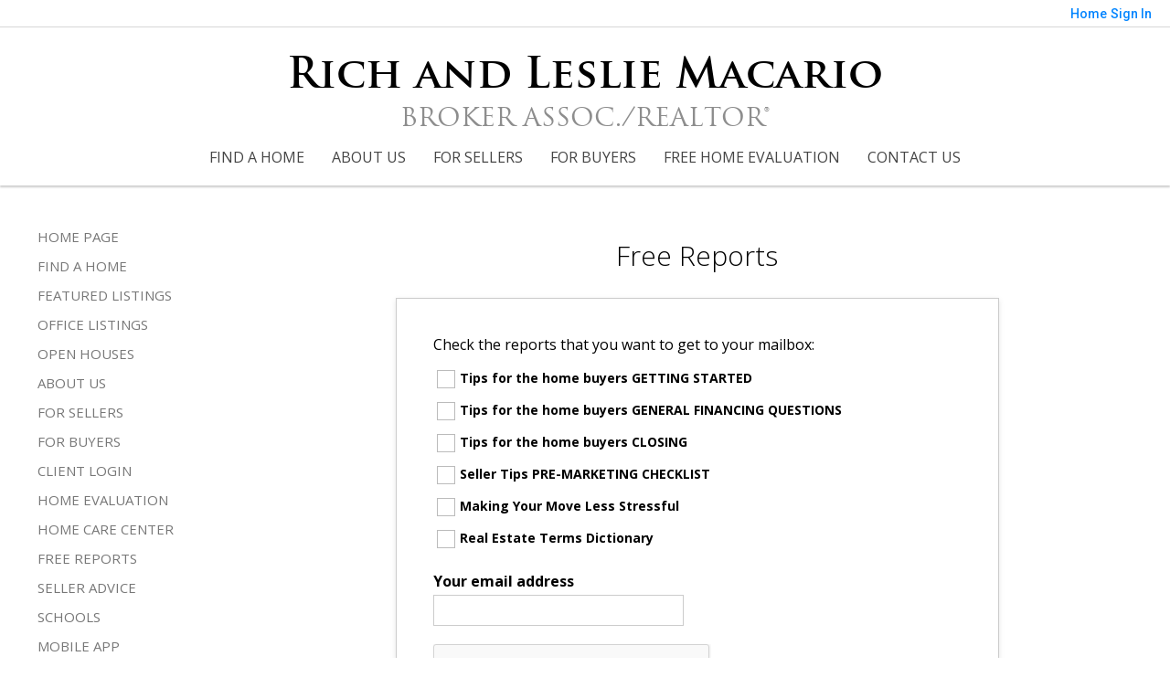

--- FILE ---
content_type: text/html;charset=UTF-8
request_url: https://getrichandbehappy.com/FreeReports
body_size: 18418
content:
<!DOCTYPE html><html lang="en">
<head>
<META http-equiv="Content-Type" content="text/html; charset=UTF-8">
<meta content="width=device-width, initial-scale=1.0, maximum-scale=1.0, user-scalable=no" name="viewport">
<script>
      var __Device = { normal: true, mobile: false, tablet: false};
      __Device.normal = true;
      __Device.mobile = false;
      __Device.tablet = false;
      var __jiant_modulesPrefix = '//static.acceleragent.com/html/mvc/';
    </script>
<link href="//static.acceleragent.com/html/styles/toolkitPreference/css/bootstrap_3.3.7_no_normalize.min.css?20220315144631" type="text/css" rel="stylesheet">
<link href="//static.acceleragent.com/html/mvc/listings_widget/css/prominder-font.css?20180531140541" type="text/css" rel="stylesheet">
<link href="//static.acceleragent.com/html/mvc/listings_widget/css/popModal.css" type="text/css" rel="stylesheet">
<link href="//static.acceleragent.com/html/mvc/listings_widget/css/waitMe.css" type="text/css" rel="stylesheet">
<link href="//static.acceleragent.com/html/mvc/listings_widget/css/toolkitFixes.css?20200810145202" type="text/css" rel="stylesheet">
<link href="//cdn.jsdelivr.net/fontawesome/4.7.0/css/font-awesome.min.css" type="text/css" rel="stylesheet">
<link href="//static.acceleragent.com/html/JAVASCRIPT/bootstrap/datepicker/css/datepicker.css?20230706222704" type="text/css" rel="stylesheet">
<link href="//fonts.googleapis.com/css?family=Roboto:400,500,700" type="text/css" rel="stylesheet">
<link href="https://fonts.googleapis.com/css2?family=Open+Sans:ital,wght@0,300;0,400;0,600;0,700;0,800;1,300;1,400;1,600;1,700;1,800" rel="stylesheet">
<script src="//cdn.jsdelivr.net/jquery/1.12.4/jquery.min.js" type="text/javascript"></script><script src="//cdnjs.cloudflare.com/ajax/libs/waypoints/2.0.5/waypoints.min.js" type="text/javascript"></script><script src="//cdn.jsdelivr.net/jquery.validation/1.16.0/jquery.validate.js" type="text/javascript"></script><script src="//static.acceleragent.com/html/mvc/external_libraries/spin.min.js" type="text/javascript"></script><script src="//cdn.jsdelivr.net/bootstrap/3.3.7/js/bootstrap.min.js" type="text/javascript"></script><script src="//static.acceleragent.com/html/pmbs3/js/bootstrap_typehead.js?20240826005103" type="text/javascript"></script><script src="//static.acceleragent.com/html/mvc/external_libraries/suggestion_typeahead.js?20240826005103" type="text/javascript"></script><script src="//static.acceleragent.com/html/JAVASCRIPT/jiant/jiant.js?20180831160805" type="text/javascript"></script><script src="//static.acceleragent.com/html/JAVASCRIPT/jiant/jiant_xl.js?20180831160805" type="text/javascript"></script><script src="//static.acceleragent.com/html/JAVASCRIPT/jiant/jquery.hashchange.js" type="text/javascript"></script><script src="//static.acceleragent.com/html/mvc/external_libraries/popModal.js?20181203143702" type="text/javascript"></script><script src="//static.acceleragent.com/html/mvc/external_libraries/waitMe.js" type="text/javascript"></script><script src="//static.acceleragent.com/html/JAVASCRIPT/bootstrap/datepicker/js/bootstrap-datepicker.js" type="text/javascript"></script><script src="//static.acceleragent.com/html/mvc/external_libraries/css-parser/css.js" type="text/javascript"></script><script defer="defer" async="async" src="//www.google.com/recaptcha/api.js?onload=onRecaptchaLoadCallback"></script><script>
      function onRecaptchaLoadCallback() {
        if(pm && pm.visitor && pm.visitor.events && pm.visitor.events.onRecaptchaLoaded) {
          pm.visitor.events.onRecaptchaLoaded.fire();
        }
      }
    </script><script src="//static.acceleragent.com/html/mvc/visitor/visitorBase.js?20251002005124"></script><script src="//static.acceleragent.com/html/mvc/visitor/visitor.js?20190611142343"></script>
<link href="//static.acceleragent.com/html/styles/loginstyle.css?20200915144807" rel="stylesheet"><meta name="viewport" content="width=device-width"><title>Free Reports
          -
          home</title>
<meta name="description" content="Free Reports.">
<meta name="keywords" content="Rich And Leslie Macario real estate agent, buying a home in San Mateo, search for homes in San Mateo, find a home in San Mateo, homes for sale in San Mateo, selling my home in San Mateo, California properties for sale, (650) 303-3943, Alain Pinel Realtors, home seller advice, home inspectionCA, Homes, Real Estate, Property, Rich and Leslie Macario, Alain Pinel Realtors Properties, MLS, Realtor, Listings, House, Lots, Land, parcels">
<meta content="Free Reports." property="og:description">
<script src="/javascript/toolkit.js?20191119145409" language="JavaScript"></script><script src="/JavaScript/FieldFormatter.js" language="JavaScript"></script><script language="JavaScript">
      var action = "/FreeReports";
      var captchaEnabled=false;
      
         captchaEnabled=true;
      
      
      function doSubmit(){
        if(action != "") {
          top.new_location = document.location.protocol + '://' + document.location.host + action;
        }
        var frm = document.FR_form;
        var result = false;
        for(i=0;i<frm.elements.length;i++){
          if ( (frm.elements[i].type=="checkbox") && ( (frm.elements[i].name.indexOf("standard_report")>-1) || (frm.elements[i].name.indexOf("custom_report")>-1) ) ){
            if(frm.elements[i].checked == true) {
              result = true;
              break;
            }
          }
          if ( (frm.elements[i].type=="hidden") && (frm.elements[i].name.indexOf("standard_report")>-1)) {
            result = true;
            break;
          }
        }
        if (result==false) { 
          alert("To download a report, simply click on its box. Choose as many reports as you wish."); 
          return; 
        }
        if(!checkEMailField(frm.contactEmail, true, true)){
          frm.contactEmail.focus();
          return;     
        }
        if (captchaEnabled){
          if(!!$(frm).find('[name=g-recaptcha-response]').val()){
            if(frm.method && frm.method.toLowerCase()!='post'){
              frm.action = frm.action + "?" + serializeFormForSubmitWithCaptcha($(frm));
            }
            frm.submit();
          } else {
           alert("Please enter captcha");
          }
        }else{
          frm.submit();
        }
      }
      
    </script>
<link type="text/css" href="//static.acceleragent.com/html/styles/stylesheet-realtor.css?20200921145929" rel="stylesheet">
<script>
      var tabletEnabled=false;
      </script><script src="//static.acceleragent.com/html/JavaScript/cookies.js?20200820160711"></script><script src="//static.acceleragent.com/html/JavaScript/mobilecheck.js"></script><!-- begin Compass Pixel Code -->
<script 
  src="https://www.compass.com/cxlp/a.min.js"
  id="cxlp-ajs"
  data-client-id="cxfkiiyly7m6"
  async
></script>
<!-- end Compass Pixel Code --><meta content="https://media.propertyminder.com/fb_default.jpg" property="og:image">
<meta content="image/jpeg" property="og:image:type">
<meta content="840" property="og:image:width">
<meta content="422" property="og:image:height">
</head>
<div class="pop-up-mask"></div>
<div class="_alertView" id="_alertView">
<div class="inline-b"></div>
<span class="alert-alert"><i class="icon-prom-attention"></i></span>
<div class="_alertText"></div>
<a class="close-prompt _promptClose"><i class="icon-prom-clear"></i></a>
</div>
<div id="_waiting">
<div class="_ajaxLoader"></div>
</div>
<div class="LoginBar anonymous" id="_signIn">
<div class="login-status">
<div aria-label="Sign in" role="dialog" id="_loginRegister" class="pop-up-login-register">
<button aria-label="close" class="close-btn close _closeLoginRegister" type="button">
        &times;
      </button>
<ul role="tablist" aria-label="sign-in-tablist" class="nav nav-tabs">
<li>
<a class="_registerTab _defaultTab _tabCtl" data-toggle="tab" href="#register" aria-controls="register" role="tab">Register</a>
</li>
<li class="active">
<a class="_loginTab _tabCtl" data-toggle="tab" href="#login" aria-controls="login" role="tab">Login</a>
</li>
<li>
<a class="_forgotTab _tabCtl" data-toggle="tab" href="#forgot-password" aria-controls="forgot-password" role="tab">Forgot password</a>
</li>
</ul>
<div style="display:none;" id="_loginAlert">
<a class="close-prompt _closeAlert"><i class="icon-prom-clear"></i></a><span class="login-alert"><i class="icon-prom-attention"></i></span><span class="_alertMessage"></span>
</div>
<div class="tab-content">
<div aria-label="Start of" aria-labelledby="ex_start_sep" id="ex_start_sep" role="separator"></div>
<div id="register" class="tab-pane" aria-labelledby="register" role="tabpanel" tabindex="0">
<form id="_register" role="form">
<div class="form-group">
<label for="full-name">Full Name</label><input class="form-control _fullName" name="fullName" type="text" id="full-name">
</div>
<div class="form-group">
<label for="email">Email</label><input class="form-control _registerEmail" name="email" type="email" id="email">
</div>
<div class="form-group">
<label for="phone">Phone</label><input class="form-control _homePhone" name="phone" type="text" id="phone">
</div>
<div class="form-group _captchaRegister grecaptcha css-recaptcha"></div>
<button class="btn btn-lg" type="submit">Sign Up</button>
<div class="clear"></div>
</form>
</div>
<div id="login" class="tab-pane active" aria-labelledby="login" role="tabpanel" tabindex="0">
<form id="_login" role="form">
<div class="form-group">
<label for="email1">Email</label><input placeholder="" id="email1" class="form-control _loginEmail" name="email" type="email">
</div>
<div class="form-group">
<label for="Password1">Password</label><input placeholder="" id="Password1" class="form-control _password" name="password" type="password">
</div>
<button style="float:left" class="btn btn-primary _fbSignin" type="button"><i aria-hidden="true" class="fa fa-facebook-official"></i>
              Login with Facebook
            </button><button class="btn btn-lg" type="submit">Login</button>
<div class="clear"></div>
</form>
</div>
<div id="forgot-password" class="tab-pane" aria-labelledby="forgot-password" role="tabpanel" tabindex="0">
<form id="_forgotPassword" role="form">
<div class="form-group">
<label for="email2">Email</label><input placeholder="" id="email2" class="form-control _forgotEmail" name="email" type="email">
</div>
<div class="form-group _captchaForgot"></div>
<button class="btn btn-lg" type="submit">Submit</button>
<div class="clear"></div>
</form>
</div>
<div aria-label="End of" aria-labelledby="ex_end_sep" id="ex_end_sep" role="separator"></div>
</div>
</div>
<ul class="navbar-login">
<li class="dropdown open welcome">
<span class="user-icon"><i aria-hidden="true" class="fa fa-user"></i></span><span class="dropdown-login _wellcome"></span> |
          </li>
<li class="dropdown home">
<a href="/" class="dropdown-login"><span>Home</span></a>
</li>
<li class="dropdown open sing-in">
<a class="_signIn dropdown-login" href="#"><span>Sign In</span></a>
</li>
<li class="dropdown open client-corner-b">
<a class="client-corner _clientCorner" href="/ClientCornerLogin"><span class="client-corner-btn btn-danger">Client Corner</span></a>
</li>
<li class="dropdown open logoff">
<a class="_signOut dropdown-login"><span>Logout</span></a>
</li>
</ul>
</div>
<div class="clear"></div>
</div>
<script>
      $(function(){
        function isdark(rgb) {
          if (/^#[0-9A-F]{6}$/i.test(rgb)) return rgb;
          rgb = rgb.replace('rgba','').replace('rgb','').replace('(','').replace(')','').split(', ');
          if (rgb.length == 4) {
            rgb = (parseInt(rgb[0]) + parseInt(rgb[1]) + parseInt(rgb[2]))/rgb[3];
          } else {
            rgb = parseInt(rgb[0]) + parseInt(rgb[1]) + parseInt(rgb[2]);
          }
          rgb <= 300 ? $('body').addClass('dark') : $('body').removeClass('dark');
        }
        isdark($('body').css('backgroundColor'));
      });
    </script>
<div id="siteLanguageBG"></div>
<iframe style="display:none" id="ppc_iframe"></iframe>
<script>

      /* for IE */
      /*@cc_on @*/
      /*@if (@_win32)
      document.write("<script id=\"__ie_onload\" defer=\"defer\" src=\"javascript:void(0)\"><\/script>");
      /*@end @*/

    </script><script src="//cdn.jsdelivr.net/jquery.placeholder/2.1.2/jquery.placeholder.min.js" type="text/javascript"></script><script src="//static.acceleragent.com/html/JAVASCRIPT/homeScape/utils.js?20170801131721" type="text/javascript"></script><script src="//static.acceleragent.com/html/JAVASCRIPT/homeScape/pe.js?20220706152120" type="text/javascript"></script><script src="//static.acceleragent.com/html/JAVASCRIPT/homeScape/bg.js?20210921144905" type="text/javascript"></script><script src="//static.acceleragent.com/html/JAVASCRIPT/homeScape/multiLevelMenu.js?20220111131547" type="text/javascript"></script><script src="//cdnjs.cloudflare.com/ajax/libs/jssor-slider/27.5.0/jssor.slider.min.js" type="text/javascript"></script><script src="//static.acceleragent.com/html/JAVASCRIPT/homeScape/templates.js?20220706152120" type="text/javascript"></script><script src="//static.acceleragent.com/html/JAVASCRIPT/jsor.slider/JsorBanner.js?20210506145113" type="text/javascript"></script><script src="//static.acceleragent.com/html/mvc/listings_widget/js/base_app.js?20251002005124" type="text/javascript"></script><script src="//static.acceleragent.com/html/mvc/search/base_search.js?20250128012815" type="text/javascript"></script><script src="//static.acceleragent.com/html/mvc/search/widget/search_widget.js?20200513164406" type="text/javascript"></script>
<link type="text/css" href="//static.acceleragent.com/html/styles/homescape/styles.css?20191112150507" rel="stylesheet">
<script src="//static.acceleragent.com/html/JAVASCRIPT/homeScape/parse_template.js" type="text/javascript"></script>
<link href="//static.acceleragent.com/html/styles/jsor.slider/JsorBanner.css?20180702143036" type="text/css" rel="stylesheet">
<script>
      var _gmap_key = 'AIzaSyDEIGLh6Qy3NxCUpqzx5hgjGQAlXrPq1IA';
      var __66f_onVoice = '';
      var __66f_offVoice = '';
      var __66f_playVoice = false;

      var __66f_voiceLoaded = false;
    </script><script>var _buttons = [{"id":-1,"num":0,"name":"Home Page","url":"https://getrichandbehappy.com","enabled":true,"embedded":true,"target":"_self"},{"id":12608958574,"num":0,"name":"Find a Home","url":"https://getrichandbehappy.com/lss","enabled":true,"embedded":true,"target":"_self"},{"id":12608958575,"num":1,"name":"Featured Listings","url":"https://getrichandbehappy.com/FeaturedListings","enabled":true,"embedded":true,"target":"_self"},{"id":12608958576,"num":2,"name":"Office Listings","url":"https://getrichandbehappy.com/OfficeListings","enabled":true,"embedded":true,"target":"_self"},{"id":12608958577,"num":3,"name":"Open Houses","url":"https://getrichandbehappy.com/OpenHouses","enabled":true,"embedded":true,"target":"_self"},{"id":12608958578,"num":4,"name":"About Us","url":"https://getrichandbehappy.com/RealtorWebPage","enabled":true,"embedded":true,"target":"_self"},{"id":12608958579,"num":5,"name":"FOR SELLERS","url":"https://getrichandbehappy.com/SellersReports?operation\u003dmenu","enabled":true,"embedded":true,"target":"_self"},{"id":12608958580,"num":6,"name":"FOR BUYERS","url":"https://getrichandbehappy.com/BuyersReports?operation\u003dmenu","enabled":true,"embedded":true,"target":"_self"},{"id":12608958581,"num":7,"name":"Client Login","url":"https://getrichandbehappy.com/ClientCornerLogin","enabled":true,"embedded":true,"target":"_self"},{"id":12608958582,"num":8,"name":"Home Evaluation","url":"https://getrichandbehappy.com/MarketAnalysis","enabled":true,"embedded":true,"target":"_self"},{"id":12608958583,"num":9,"name":"Home Care Center","url":"https://getrichandbehappy.com/RealtorWebPage?template\u003dembed\u0026customlink_id\u003d12608958583\u0026content\u003d/HomeCareCenter","enabled":true,"embedded":false,"target":"_self"},{"id":12608958584,"num":10,"name":"Free Reports","url":"https://getrichandbehappy.com/FreeReports","enabled":true,"embedded":true,"target":"_self"},{"id":12608958585,"num":11,"name":"Seller Advice","url":"https://getrichandbehappy.com/SellerAdvice","enabled":true,"embedded":true,"target":"_self"},{"id":12608958586,"num":12,"name":"Schools","url":"http://nces.ed.gov/globallocator","enabled":true,"embedded":false,"target":"_blank"},{"id":12608958589,"num":15,"name":"Mobile App","url":"https://getrichandbehappy.com/mobileapp","enabled":true,"embedded":false,"target":"_self"},{"id":12608958590,"num":16,"name":"Contact","url":"https://getrichandbehappy.com/ContactMeInformationFrameless","enabled":true,"embedded":true,"target":"_self"},{"id":12608958591,"num":17,"name":"Register","url":"https://getrichandbehappy.com/RealtorWebPage?template\u003dembed\u0026customlink_id\u003d12608958591\u0026content\u003d/ClientCornerLogin?operation\u003dshowRegisterForm%26","enabled":true,"embedded":false,"target":"_self"},{"id":12608958630,"num":18,"name":"Provider Registration","url":"https://getrichandbehappy.com/homebrella?operation\u003dprovider","enabled":true,"embedded":true,"target":"_self"},{"id":12608974530,"num":19,"name":"Your Neighborhood","url":"https://getrichandbehappy.com/ClientSellersCorner","enabled":true,"embedded":true,"target":"_self"},{"id":12619046426,"num":20,"name":"Montara","url":"https://getrichandbehappy.com/Montara","enabled":true,"embedded":true,"target":"_self"},{"id":12619046465,"num":21,"name":"Moss Beach","url":"https://getrichandbehappy.com/MossBeach","enabled":true,"embedded":true,"target":"_self"},{"id":12619046554,"num":22,"name":"El Granada","url":"https://getrichandbehappy.com/ElGranada","enabled":true,"embedded":true,"target":"_self"},{"id":12619049933,"num":23,"name":"Half Moon Bay","url":"https://getrichandbehappy.com/HalfMoonBay","enabled":true,"embedded":true,"target":"_self"},{"id":12619060328,"num":24,"name":"San Gregorio","url":"https://getrichandbehappy.com/SanGregorio","enabled":true,"embedded":true,"target":"_self"},{"id":12619060390,"num":25,"name":"La Honda","url":"https://getrichandbehappy.com/LaHonda","enabled":true,"embedded":true,"target":"_self"},{"id":12619060431,"num":26,"name":"Pescadero,","url":"https://getrichandbehappy.com/Pescadero","enabled":true,"embedded":true,"target":"_self"},{"id":12619062600,"num":27,"name":"Daly City","url":"https://getrichandbehappy.com/DalyCity","enabled":true,"embedded":true,"target":"_self"},{"id":12619062613,"num":28,"name":"South San Francisco","url":"https://getrichandbehappy.com/SouthSanFrancisco","enabled":true,"embedded":true,"target":"_self"},{"id":12619062681,"num":29,"name":"San Bruno","url":"https://getrichandbehappy.com/SanBruno","enabled":true,"embedded":true,"target":"_self"},{"id":12619062793,"num":30,"name":"Millbrae, CA","url":"https://getrichandbehappy.com/MillbraeCA","enabled":true,"embedded":true,"target":"_self"},{"id":12619062825,"num":31,"name":"Burlingame, CA","url":"https://getrichandbehappy.com/BurlingameCA","enabled":true,"embedded":true,"target":"_self"},{"id":12619062892,"num":32,"name":"Hillsborough, CA","url":"https://getrichandbehappy.com/HillsboroughCA","enabled":true,"embedded":true,"target":"_self"},{"id":12619063001,"num":33,"name":"San Mateo, CA","url":"https://getrichandbehappy.com/SanMateoCA","enabled":true,"embedded":true,"target":"_self"},{"id":12619063176,"num":34,"name":"Foster City, CA","url":"https://getrichandbehappy.com/FosterCityCA","enabled":true,"embedded":true,"target":"_self"},{"id":12619063261,"num":35,"name":"Belmont, CA","url":"https://getrichandbehappy.com/BelmontCA","enabled":true,"embedded":true,"target":"_self"},{"id":12619063273,"num":36,"name":"San Carlos, CA","url":"https://getrichandbehappy.com/SanCarlosCA","enabled":true,"embedded":true,"target":"_self"},{"id":12619063338,"num":37,"name":"Redwood City, CA","url":"https://getrichandbehappy.com/RedwoodCityCA","enabled":true,"embedded":true,"target":"_self"},{"id":12619063362,"num":38,"name":"Redwood Shores, CA","url":"https://getrichandbehappy.com/RedwoodShoresCA","enabled":true,"embedded":true,"target":"_self"},{"id":12619063405,"num":39,"name":"Atherton, CA","url":"https://getrichandbehappy.com/AthertonCA","enabled":true,"embedded":true,"target":"_self"},{"id":12619063417,"num":40,"name":"Menlo Park, CA","url":"https://getrichandbehappy.com/MenloParkCA","enabled":true,"embedded":true,"target":"_self"},{"id":12619063445,"num":41,"name":"East Palo Alto, CA","url":"https://getrichandbehappy.com/EastPaloAltoCA","enabled":true,"embedded":true,"target":"_self"},{"id":12619063455,"num":42,"name":"Palo Alto, CA","url":"https://getrichandbehappy.com/PaloAltoCA","enabled":true,"embedded":true,"target":"_self"},{"id":12619063482,"num":43,"name":"Woodside, CA","url":"https://getrichandbehappy.com/WoodsideCA","enabled":true,"embedded":true,"target":"_self"},{"id":12619063557,"num":44,"name":"Los Altos, CA","url":"https://getrichandbehappy.com/LosAltosCA","enabled":true,"embedded":true,"target":"_self"},{"id":12652937202,"num":45,"name":"Coastside Homes and Land","url":"https://getrichandbehappy.com/CoastsideHomesandLand","enabled":true,"embedded":true,"target":"_self"},{"id":12652955307,"num":46,"name":"Coastside Homes","url":"https://getrichandbehappy.com/CoastsideHomes","enabled":true,"embedded":true,"target":"_self"},{"id":12833196739,"num":46,"name":"Scroll Front Page","url":"https://getrichandbehappy.com/ScrollFrontPage","enabled":true,"embedded":true,"target":"_self"},{"id":12652990901,"num":47,"name":"Pacifica","url":"https://getrichandbehappy.com/Pacifica","enabled":true,"embedded":true,"target":"_self"},{"id":13693091813,"num":48,"name":"San Francisco, CA","url":"https://getrichandbehappy.com/SanFranciscoCA","enabled":true,"embedded":true,"target":"_self"},{"id":13654228399,"num":48,"name":"Open House Registration","url":"https://getrichandbehappy.com/RealtorWebPage?template\u003dembed\u0026customlink_id\u003d13654228399\u0026content\u003d/ClientCornerLogin?operation\u003dshowOpenHouseRegisterForm%26","enabled":true,"embedded":false,"target":"_self"},{"id":13693094653,"num":49,"name":"Front Page","url":"https://getrichandbehappy.com/FrontPage","enabled":true,"embedded":true,"target":"_self"}];</script><script>var __design_slogan_template = '<img title=\"Smile\" src=\"JAVASCRIPT\/tiny_mce\/plugins\/emotions\/img\/smiley-smile.gif\" alt=\"Smile\" \/>Guranteed to Leave you Smiling';
var __DRELicenseNumber2 = 'DRE#<nobr>:<\/nobr>&nbsp;01393258, 01885766<br>';
var __design_footer_disclaimer = '<br>';
var __front_page_text = '<style>\r\n        .text {font: normal 9pt Verdana,serif;}\r\n        .title_text  {font: bold 9pt Verdana,serif;}\r\n      <\/style>\r\n<table border=\"0\" cellspacing=\"16\" cellpadding=\"0\" width=\"100%\">\r\n<tr>\r\n<td><span class=\"textfor\"><span style=\"font-size: 12px;\"><em>Compass is a real estate broker licensed by the State of California and abides by Equal&nbsp;Housing&nbsp;Opportunity laws. License Number&nbsp;<\/em>01527235<em>. All material presented herein is intended for informational purposes only and is compiled from sources deemed reliable but has not been verified. Changes in price, condition, sale or withdrawal may be made without notice. No statement is made as to the accuracy of any description. All measurements and square footage are approximate. If your property is currently listed for sale this is not a solicitation.<\/em><\/span><\/span><\/td>\r\n<\/tr>\r\n<\/table>';
var __widget_properties = '\r\n      {BUTTON PICTURES}https:\/\/media.propertyminder.com\/73340.jpg|https:\/\/media.propertyminder.com\/74112.jpg|https:\/\/media.propertyminder.com\/73919.jpg|https:\/\/media.propertyminder.com\/73726.jpg|https:\/\/media.propertyminder.com\/73533.jpg|https:\/\/media.propertyminder.com\/73534.jpg{BUTTON PICTURES}\r\n    \r\n      {Banner}{\"round\":\"300\", \"textHexColor\":\"#000000\", \"colorized\":false, \"hidden\":false, \"images\":[{\"url\":\"\/\/isvr.acceleragent.com\/usr\/12608958564\/CustomPages\/images\/bigstock-Luxury-Home-5098268.jpg\", \"centerX\":960, \"centerY\":639, \"text\":\"\"},{\"url\":\"\/\/isvr.acceleragent.com\/usr\/12608958564\/CustomPages\/images\/bigstock-Beautiful-Home-5573231.jpg\", \"centerX\":960, \"centerY\":483, \"text\":\"\"},{\"url\":\"\/\/isvr.acceleragent.com\/usr\/12608958564\/CustomPages\/images\/house_windows.jpg\", \"text\":\"\", \"centerX\":960, \"centerY\":640},{\"url\":\"\/\/isvr.acceleragent.com\/usr\/12608958564\/CustomPages\/images\/backyard_pool_house.JPG\", \"text\":\"\", \"centerX\":960, \"centerY\":642}]}{Banner}\r\n    \r\n      {Button Links}<?xml version=\"1.0\" ?><root><button><id>12608958588<\/id><name>Community Info<\/name><description>Collection of useful local links. Location is defined by Counties of Operation that you&amp;#039;ve set on your Personal Info.<\/description><\/button><button><id>12608958584<\/id><name>Free Reports<\/name><description>Free Reports.<\/description><\/button><button><id>12608958585<\/id><name>Seller Advice<\/name><description>Useful advice for sellers.<\/description><\/button><button><id>12608958586<\/id><name>School Info<\/name><description>Link to the U.S. Department of Education web site. To change the default to your favorite educational site disable this link and create your own.<\/description><\/button><button><id>12608958591<\/id><name>Free Register<\/name><description>Client Login.<\/description><\/button><button><id>12608958589<\/id><name>Free Mobile App<\/name><description>Download Mobile Application.<\/description><\/button><\/root>{Button Links}\r\n    \r\n      {Button Pictures}{\"round\":\"100\", \"textHexColor\":\"#000000\", \"colorized\":false, \"hidden\":false, \"images\":[{\"url\":\"\/\/isvr.acceleragent.com\/usr\/12608958564\/CustomPages\/images\/backyard_pool_house.JPG\"},{\"url\":\"\/\/isvr.acceleragent.com\/usr\/12608958564\/CustomPages\/images\/house_windows.jpg\"},{\"url\":\"\/\/isvr.acceleragent.com\/usr\/12608958564\/CustomPages\/images\/cam_house_lawn.jpg\"},{\"url\":\"\/\/isvr.acceleragent.com\/usr\/12608958564\/CustomPages\/images\/pool_house.jpg\"},{\"url\":\"\/\/isvr.acceleragent.com\/usr\/12608958564\/CustomPages\/images\/registernow.gif\"},{\"url\":\"\/\/isvr.acceleragent.com\/usr\/12608958564\/CustomPages\/images\/amit_bigstock-Home-Exterior-61868876__2_.jpg\"}]}{Button Pictures}\r\n    \r\n      {Color Schema}2431025421{Color Schema}\r\n    \r\n      {Default Media Lib Random Images}https:\/\/media.propertyminder.com\/73431.jpg|https:\/\/media.propertyminder.com\/74169.jpg|https:\/\/media.propertyminder.com\/73800.jpg|https:\/\/media.propertyminder.com\/73432.jpg|https:\/\/media.propertyminder.com\/74170.jpg|https:\/\/media.propertyminder.com\/73801.jpg|https:\/\/media.propertyminder.com\/73433.jpg|https:\/\/media.propertyminder.com\/73802.jpg{Default Media Lib Random Images}\r\n    \r\n      {Menu}<?xml version=\"1.0\" ?><root><menu-item><button-id>12608958574<\/button-id><name>Find a Home<\/name><description><\/description><children\/><\/menu-item><menu-item><button-id>12608958578<\/button-id><name>About Us<\/name><description><\/description><children\/><\/menu-item><menu-item><button-id>12608958579<\/button-id><name>FOR SELLERS<\/name><description><\/description><children\/><\/menu-item><menu-item><button-id>12608958580<\/button-id><name>FOR BUYERS<\/name><description><\/description><children\/><\/menu-item><menu-item><button-id>12608958582<\/button-id><name>Free Home Evaluation<\/name><description><\/description><children\/><\/menu-item><menu-item><button-id>12608958590<\/button-id><name>Contact Us<\/name><description><\/description><children\/><\/menu-item><\/root>{Menu}\r\n    ';
var __branding_block = '<div id=\"realtorName\"><span id=\"brand_block\" class=\"realtor_name\">Rich and Leslie Macario<\/span><br><span class=\"realtor_title\">BROKER ASSOC.\/REALTOR\u00AE<\/span><\/div>';
var __SocialMediaLinks = '<ul class=\"social-media-links\">\r\n<li><\/li>\r\n<li>\r\n<a title=\"Instagram\" target=\"_blank\" href=\"https:\/\/www.instagram.com\/lesliemacario_realtor\/\"><img alt=\"Instagram\" src=\"\/\/isvr.acceleragent.com\/social\/Instagram_logo.png\"><\/a>\r\n<\/li>\r\n<li><\/li>\r\n<li>\r\n<a title=\"Facebook\" target=\"_blank\" href=\"https:\/\/www.facebook.com\/leslie.rudy.7\/\"><img alt=\"Facebook\" src=\"\/\/isvr.acceleragent.com\/social\/Facebook.png\"><\/a>\r\n<\/li>\r\n<li><\/li>\r\n<li><\/li>\r\n<li>\r\n<a title=\"Linked-In\" target=\"_blank\" href=\"https:\/\/www.linkedin.com\/in\/rmacario\/\"><img alt=\"Linked-In\" src=\"\/\/isvr.acceleragent.com\/social\/Linked-In.png\"><\/a>\r\n<\/li>\r\n<li><\/li>\r\n<li><\/li>\r\n<li><\/li>\r\n<li><\/li>\r\n<li><\/li>\r\n<li><\/li>\r\n<li><\/li>\r\n<li><\/li>\r\n<li><\/li>\r\n<li><\/li>\r\n<li><\/li>\r\n<\/ul>';
var __search_form = '<div id=\"search_widgetbig\" class=\"filterBlock search_widget big\">\r\n<style>\r\n      .find, .ffield-maxi { width: 160px; }\r\n      .submit { padding: 7px 0; margin: 10px 0 0; }\r\n    <\/style>\r\n<table class=\"find\" cellpadding=\"1\" cellspacing=\"1\">\r\n<tr>\r\n<td colspan=\"2\"><label>Location<\/label>\r\n<br>\r\n<input autocorrect=\"on\" placeholder=\"City, Zip Code, MLS# or Area\" name=\"search_location\" class=\"search_location ffield-maxi\" type=\"text\"><\/td>\r\n<\/tr>\r\n<tr>\r\n<td colspan=\"2\"><label>Property type<\/label>\r\n<br>\r\n<select class=\"ffield-maxi search_prop_type\"><\/select><\/td>\r\n<\/tr>\r\n<tr>\r\n<td style=\"padding-right:5px;\"><label>Price from<\/label><input class=\"ffield-mini search_priceMin\" type=\"text\"><\/td><td style=\"padding-left:5px;\"><label class=\"btn-block\">to<\/label><input class=\"ffield-mini search_priceMax\" type=\"text\"><\/td>\r\n<\/tr>\r\n<tr>\r\n<td style=\"padding-right:5px;\"><label class=\"btn-block\">Beds<\/label><select class=\"ffield-mini search_bedroomsMin\"><option value=\"\">No min<\/option><option value=\"1\">1+<\/option><option value=\"2\">2+<\/option><option value=\"3\">3+<\/option><option value=\"4\">4+<\/option><option value=\"5\">5+<\/option><option value=\"6\">6+<\/option><option value=\"7\">7+<\/option><\/select><\/td><td style=\"padding-left:5px;\"><label>Baths<\/label><select class=\"ffield-mini search_bathroomsMin\"><option value=\"\">No min<\/option><option value=\"1\">1+<\/option><option value=\"2\">2+<\/option><option value=\"3\">3+<\/option><option value=\"4\">4+<\/option><option value=\"5\">5+<\/option><option value=\"6\">6+<\/option><option value=\"7\">7+<\/option><\/select><\/td>\r\n<\/tr>\r\n<tr>\r\n<td colspan=\"2\"><button id=\"submit_element\" class=\"submit ffield-maxi\" type=\"button\">Search<\/button><\/td>\r\n<\/tr>\r\n<\/table>\r\n<\/div>\r\n<script>\r\n      $(function() {\r\n        var v_SearchMiniWidget = new SearchMiniWidget(\'#search_widgetbig\');\r\n        $(\'#search_widgetbig .submit\').click(function() {\r\n          v_SearchMiniWidget.submit();\r\n        });\r\n      });\r\n    <\/script>';
var __search_form_small = '<div id=\"search_widgetsmh\" class=\"filterBlock search_widget smh\">\r\n<style>\r\n        .find, .ffield-maxi { width: 160px; }\r\n        .submit { border-width: 0; margin: 0 5px; padding: 3px 10px; }\r\n      <\/style>\r\n<input value=\"RES\" class=\"search_prop_type\" type=\"hidden\">\r\n<table class=\"find_small\" cellpadding=\"1\" cellspacing=\"1\">\r\n<tr>\r\n<td><input autocorrect=\"on\" placeholder=\"Location or MLS#\" name=\"search_location\" class=\"search_location ffield-maxi\" type=\"text\"><\/td><td><button id=\"submit_element\" class=\"submit ffield-mini\" type=\"button\">Search<\/button><\/td>\r\n<\/tr>\r\n<\/table>\r\n<\/div>\r\n<script src=\"\/\/static.acceleragent.com\/html\/mvc\/listings_widget\/js\/base_app.js?20251002005124\" type=\"text\/javascript\"><\/script><script src=\"\/\/static.acceleragent.com\/html\/mvc\/search\/base_search.js?20250128012815\" type=\"text\/javascript\"><\/script><script src=\"\/\/static.acceleragent.com\/html\/mvc\/search\/widget\/search_widget.js?20200513164406\" type=\"text\/javascript\"><\/script>\r\n<link type=\"text\/css\" href=\"\/\/static.acceleragent.com\/html\/styles\/homescape\/styles.css?20191112150507\" rel=\"stylesheet\">\r\n<script>\r\n      $(function() {\r\n      var v_SearchMiniWidget = new SearchMiniWidget(\'#search_widgetsmh\');\r\n      $(\'#search_widgetsmh .submit\').click(function() {\r\n      v_SearchMiniWidget.submit();\r\n      });\r\n      });\r\n    <\/script>';
</script>
    <script>

      var _customFilesURL = "https://global.acceleragent.com/usr/12608958564/CustomPages/";
      var _SiteOwnerData = {
      
      "realtor_url": "realtor.acceleragent.com",
      "logged_in": "false",
      "realtor_id": "12608958564",
      "sales_package": "SPKG_ADVISOR_PLATINUM_SC",
      "sales_services": "",
      "broker_restriction": "0",
      "allowed_mls_types": "",
      "realtor_allowed_mls": "",
      "FirstName": "Rich and Leslie",
      "FirstName_js": "Rich and Leslie",
      "LastName": "Macario",
      "LastName_js": "Macario",
      "MiddleName": "",
      "realtor_id": "12608958564",
      "title": "BROKER ASSOC.\/REALTOR®",
      "title_js": "BROKER ASSOC.\\\/REALTOR®",
      "EMail1": "Rich@GetRichandBeHappy.com",
      "EMail2": "Leslie@LesliesHappyHomes.com",
      "UsrServerUrl": "https:\/\/isvr.acceleragent.com\/usr\/12608958564\/",
      "AnimatedDesignSettings": "CustomIDX",
      "AnimatedListingsAmount": "20",
      "ol_scroll_order": "LIST_DATE_DESC",
      "ol_limit_price_from": "0",
      "ol_limit_price_to": "0",
      "ShowOnlyActiveBrokerListings": "0",
      "pageContentPositioning": "Auto",
      "profile_label": "EN-US",
      "IsRoot": "0",
      "ReqPhone": "0",
      "ReqFirstName": "0",
      "isClosingCostActivated": "1",
      "MortgageCalcUsage": "1",
      "SrchsAdelAvailable": "0",
      "CaptchaEnabled": "1",
      "MobileDetectTabletEnabled": "0",
      "MobilePredefinedCodeChanged": "0",
      "EmailSloganEnabled": "0",
      "SecondaryEmailEnabled": "0",
      "SendEmptyDailySummary": "0",
      "SignaturePosition": "bottom",
      "EmailSendOption": "ON_BEHALF",
      "OpenHomesAutoLoadEnabled": "1",
      "OrderFramelessEnabled": "false",
      "MortgageBrokerType": "None",
      "MortgageBrokerId": "",
      "WebAddress": "",
      "trial": "false",
      "CmaEnabled": "1",
      "FlyersEnabled": "0",
      "ShowCoListing": "1",
      "ShowSellingListing": "0",
      "ShowSellersIncentiveNew": "0",
      "EmailSendToFriendToRealtor": "0",
      "HideOfficeInfo": "0",
      "mortcalc_interest_rate": "4.0",
      "mortcalc_loan_term": "30",
      "ld_show_restriction": "-1",
      "facebook_account_id": "",
      "facebook_login_id": "",
      "zimbra_user_id": "<!-- unable to access variable zimbraUserId: does not exist-->",
      "realtor_custom_signature": "<br \/>\r\n<table style=\"height: 152px; width: 375px;\" border=\"0\">\r\n<tbody>\r\n<tr>\r\n<td valign=\"top\"><img src=\"http:\/\/isvr.acceleragent.com\/usr\/12608958564\/CustomPages\/images\/Untitled-1.png\" alt=\"\" width=\"150\" height=\"113\" \/><\/td>\r\n<td><strong>Rich and Leslie Macario<\/strong>&nbsp;<br \/><span class=\"rsTitle\">BROKER ASSOC.\/REALTOR&reg;<\/span>&nbsp;<br \/>\r\n<div class=\"rsPhones\">Rich: (650) 303-3943&nbsp;<br \/>Leslle: (650) 656-7909&nbsp;<\/div>\r\n<span class=\"DRELicenseNumber\">CalBRE License Number(s): 01393258, 01885766<\/span>&nbsp;<br \/><br \/><a class=\"rsEmail2\" href=\"mailto:Rich@GetRichandBeHappy.com\">Rich@GetRichandBeHappy.com<\/a><br \/><a href=\"mailto:leslie@leslieshappyhomes.com\">leslie@leslieshappyhomes.com<\/a><br \/><a class=\"rsURL2\" href=\"http:\/\/getrichandbehappy.com\/\" target=\"_blank\">www.getrichandbehappy.com<\/a><\/td>\r\n<\/tr>\r\n<\/tbody>\r\n<\/table>",
      "SpwEnabled": "1",
      "haveMobileAppSettings": "0",
      "testing_realtor": "0",
      "os_routing_setting": "0",
      "new_lead_emails_enabled": "0",
      "lead_route_disabled": "0",
      "agent_link_notification_disabled": "0",
      "adminToolkitMessage": "",
      "disable_pm_ga": "false",
      "subscribed_for_pm_main_package": "true",
      "DRELicenseNumber": "01393258, 01885766",
      "agent_id_data": "",
      "OfficeName": "",
      "OfficeName_js": "",
      "CompanyName": "Compass",
      "CompanyName_js": "Compass",
      "CompanyLogo": "https:\/\/isvr.acceleragent.com\/usr\/12608958564\/MacarioTeam.jpg",
      "LogoDisclaimer": "",
      "LogoTitle": "",
      "officeAddressStreet": "",
      "officeAddressStreet_js": "",
      "officeAddressCity": "",
      "officeAddressCity_js": "",
      "officeAddressZip": "",
      "officeAddressZipExt": "",
      "officeAddressState": "CA",
      "breNumberLabel": "DRE#",
      "fullOfficeAddress": "",
      "usePaging": "false",
      "customPhones": "",
      "PrimaryPhone": "",
      "SecondaryPhone": "",
      "CellularPhone": "",
      "TollFreePhone": "",
      "Fax": "",
      "VoiceMail": "",
      "isPlural": "true",
      "states": "",
      "counties": "",
      "cities_of_operation": "",
      "PMProductURL": "getrichandbehappy.com",
      "FacePictureUrl": "macario.jpg",
      "FacePictureFullUrl": "\/\/isvr.acceleragent.com\/usr\/12608958564\/macario.jpg",
      "Slogan": "<img title=\"Smile\" src=\"JAVASCRIPT\/tiny_mce\/plugins\/emotions\/img\/smiley-smile.gif\" alt=\"Smile\" \/>Guranteed to Leave you Smiling",
      "is_frameless": "true",
      "AnimatedCustomIdxSearchUrl": "\/RealtorWebPage?template=embed&customlink_id=&content=\/\/getrichandbehappy.com\/Listings?operation=search%26predefined=632624746371",
      "socialMediaLinks": "",
      "socialMediaTypes": "",
      "smartzip_available": "true",
      "smartzip_enabled": "false",
      "smartzip_min_score": "0",
      "smartzip_subscriber": "false",
      "CraigsListEnabled": "0",
      "PostCompanyLogo": "0",
      "PostPersonalPhoto": "0",
      "PostOfficePhone": "0",
      "PostAllAdditionalPhones": "0",
      "ShowOpenHouseEnabled": "true",
      "LicenseType": "gen",
      "VizIntro": "false",
      "RealtorPhone": "",
      "frontpage_content": "<span style=\"font-size: 12px;\"><em>Compass is a real estate broker licensed by the State of California and abides by Equal&nbsp;Housing&nbsp;Opportunity laws. License Number&nbsp;<\/em>01527235<em>. All material presented herein is intended for informational purposes only and is compiled from sources deemed reliable but has not been verified. Changes in price, condition, sale or withdrawal may be made without notice. No statement is made as to the accuracy of any description. All measurements and square footage are approximate. If your property is currently listed for sale this is not a solicitation.<\/em><\/span>"
      };

      
    var _SalesServices = {
    
      "CALENDAR" : {
        "name": "CALENDAR",
        "description": "Calendar",
        "status": "ACTIVATED"
      },
      "CMA" : {
        "name": "CMA",
        "description": "Comparative Market Analysis",
        "status": "ACTIVATED"
      },
      "CRM" : {
        "name": "CRM",
        "description": "Contact book w\/ Import\/Export",
        "status": "ACTIVATED"
      },
      "DAILYLETTERS" : {
        "name": "DAILYLETTERS",
        "description": "Daily Contact Activities and Summary Letters",
        "status": "ACTIVATED"
      },
      "FACEBOOK_INTEGRATION" : {
        "name": "FACEBOOK_INTEGRATION",
        "description": "PM Facebook integration",
        "status": "ACTIVATED"
      },
      "FOLLOWUP" : {
        "name": "FOLLOWUP",
        "description": "FollowUp",
        "status": "ACTIVATED"
      },
      "FOLLOWUPLIBRARY" : {
        "name": "FOLLOWUPLIBRARY",
        "description": "FollowUp Library",
        "status": "ACTIVATED"
      },
      "FUPRESN" : {
        "name": "FUPRESN",
        "description": "Followup Real Estate Newsletter",
        "status": "ACTIVATED"
      },
      "HCC" : {
        "name": "HCC",
        "description": "Home Care Center",
        "status": "ACTIVATED"
      },
      "IMESSAGING" : {
        "name": "IMESSAGING",
        "description": "Chat between Realtor and his clients",
        "status": "ACTIVATED"
      },
      "INVMANMANUAL" : {
        "name": "INVMANMANUAL",
        "description": "Manual Inventory Manager",
        "status": "ACTIVATED"
      },
      "INVMANMLS" : {
        "name": "INVMANMLS",
        "description": "MLS Enabled Inventory Manager",
        "status": "ACTIVATED"
      },
      "LOADLISTING3RDPARTY" : {
        "name": "LOADLISTING3RDPARTY",
        "description": "Load listings to 3rd party portals",
        "status": "ACTIVATED"
      },
      "MAPBASEDSEARCH" : {
        "name": "MAPBASEDSEARCH",
        "description": "Map based search interface",
        "status": "ACTIVATED"
      },
      "MLS" : {
        "name": "MLS",
        "description": "MLS Support",
        "status": "ACTIVATED"
      },
      "MLSBEM" : {
        "name": "MLSBEM",
        "description": "MLS By Email",
        "status": "ACTIVATED"
      },
      "MOBILEIDXSEARCH" : {
        "name": "MOBILEIDXSEARCH",
        "description": "Mobile IDX Search",
        "status": "ACTIVATED"
      },
      "MOBILE_AGENTVIEW" : {
        "name": "MOBILE_AGENTVIEW",
        "description": "Available Mobile Agent View Application",
        "status": "ACTIVATED"
      },
      "MOBILE_APPLICATION" : {
        "name": "MOBILE_APPLICATION",
        "description": "Available Mobile Application",
        "status": "ACTIVATED"
      },
      "MOBILE_WEB_SITE" : {
        "name": "MOBILE_WEB_SITE",
        "description": "Available Mobile Website",
        "status": "ACTIVATED"
      },
      "NGU" : {
        "name": "NGU",
        "description": "Network Group Uploader",
        "status": "ACTIVATED"
      },
      "ONLINETUTORIAL" : {
        "name": "ONLINETUTORIAL",
        "description": "Online Tutorial Materials",
        "status": "ACTIVATED"
      },
      "OPENHOMES" : {
        "name": "OPENHOMES",
        "description": "Open Homes",
        "status": "ACTIVATED"
      },
      "PERSONALPROFILEEDIT" : {
        "name": "PERSONALPROFILEEDIT",
        "description": "Personal Profile Editor",
        "status": "ACTIVATED"
      },
      "PHOTOTOURS" : {
        "name": "PHOTOTOURS",
        "description": "PhotoTours",
        "status": "ACTIVATED"
      },
      "PROMINDERCC" : {
        "name": "PROMINDERCC",
        "description": "ProMinder - Client Corner\/Realtor Toolkit",
        "status": "ACTIVATED"
      },
      "REALTY" : {
        "name": "REALTY",
        "description": "REALTY",
        "status": "ACTIVATED"
      },
      "SRM" : {
        "name": "SRM",
        "description": "Seller\'s Corner",
        "status": "ACTIVATED"
      },
      "TXREPORT" : {
        "name": "TXREPORT",
        "description": "TX Progress Report",
        "status": "ACTIVATED"
      },
      "WEBSITECONTENT" : {
        "name": "WEBSITECONTENT",
        "description": "WebSite Content",
        "status": "ACTIVATED"
      },
      "WS" : {
        "name": "WS",
        "description": "WebSite",
        "status": "ACTIVATED"
      },
      "WSEDIT" : {
        "name": "WSEDIT",
        "description": "WebSite Editor",
        "status": "ACTIVATED"
      },
      "WSSTAT" : {
        "name": "WSSTAT",
        "description": "WebSite Statistics",
        "status": "ACTIVATED"
      },
      "ZAPIER" : {
        "name": "ZAPIER",
        "description": "Propertyminder App in Zapier",
        "status": "ACTIVATED"
      }
    };
  
    var _AllowedMlsTypes = {
    
      "REIL" : {
        "name": "South Bay Area and The Peninsula",
        "code": "REIL"
      }
    };
  
    var _CustomPhones = {
    1 : {
        name: "Rich",
        phone: "(650) 303-3943"
      },2 : {
        name: "Leslie",
        phone: "(650) 656-7909"
      }
    };
  
    var _States = [
    
      "CA"
    ];
  

      function __getRequestUrl(operation) {
        var requestUrl = '/CustomLayout'+(operation.indexOf('animated_listings') == 0 ? '2' : '')+'?operation=' + operation + '&ndd=yes';
        
        return requestUrl;
      }

      function __createImage (id) {
        var name = id + Math.random();
  
        document.write('<img name="' + name + '" id="' + id + '"/>');
  
        var elems = document.getElementsByName(name);
        for (var elem in elems) {
          if ('object' != typeof elems[elem]) {
            continue;
          }
          if (!elems[elem].id) {
            continue;
          }
          if (id != elems[elem].id) {
            continue;
          }
          return elems[elem];
        }
        return null;
      }

      function __resizeAndShowImage (image, origImage, maxWidth, maxHeight) {
  
        try {
          var scale = 1.0;
          if (0 < maxWidth) {
            scale = maxWidth / origImage.width;
            if (0 < maxHeight && scale < maxHeight / origImage.height) {
              scale = maxHeight / origImage.height;
            }
          }
          else if (0 < maxHeight) {
            scale = maxHeight / origImage.height;
          }

          if (scale < 1.0) {
            image.width = origImage.width * scale;
            image.height = origImage.height * scale;
          }

          image.src = origImage.src;
        }
        catch (e) {
          alert(e);
        }
  
      }

      function __writeLogoTransparent (logoWidth, logoHeight) {
      
        var image = __createImage("realtor_logo_transparent");
        image.alt = "Compass Logo";
        if (typeof image.addBehavior == 'function') {
          image.addBehavior('/javascript/pngbehavior.htc');
        }
        image.setAttribute("class", "logo_transparent");
        image.setAttribute("src","https://global.acceleragent.com/usr/12608958564/MacarioTeam.jpg");
        if (logoWidth>0) {image.style.maxWidth = logoWidth+"px"; image.style.width="100%"}
        if (logoHeight>0) {image.style.maxHeight = logoHeight+"px";}
      
      }

    function __writeRealtorPhoto (realtorPhotoWidth, realtorPhotoHeight) {
    
      var image = __createImage('realtorPhoto');
      image.alt = "Realtor Photo";
      image.setAttribute("src","https://global.acceleragent.com/usr/12608958564/macario.jpg");
      var loader = new _ImageLoader();
      if (realtorPhotoWidth>0) {image.style.maxWidth = realtorPhotoWidth+"px";  image.style.width="100%"}
      if (realtorPhotoHeight>0) {image.style.maxHeight = realtorPhotoHeight+"px";}
    
    }


      
        var __thumbMode = 0;
        
        var __previewMode = 0;
        
        var __hasAnyAllowedMLS = 1;
        

      function __isFeaturedListings () {
        
            return true;
          
      }

      function __allListingsUrl () {
        
                return "\/\/getrichandbehappy.com\/RealtorWebPage?template=embed&amp;customlink_id=&amp;content=\/\/getrichandbehappy.com\/Listings?operation=search%26predefined=632624746371";
              
      }

      function getListingsLimit() {
        var limit = 50;
        
          limit = '20';
        
        return limit;
      }

      function __getDefaultMlsProperty () {
        var mls = false;
        
          mls = 'REIL';
        
        return mls;
      }

      function __getDefaultSlides () {
        var images = [];
      
        images.push('https:\/\/media.propertyminder.com\/73431.jpg');
      
        images.push('https:\/\/media.propertyminder.com\/74169.jpg');
      
        images.push('https:\/\/media.propertyminder.com\/73800.jpg');
      
        images.push('https:\/\/media.propertyminder.com\/73432.jpg');
      
        images.push('https:\/\/media.propertyminder.com\/74170.jpg');
      
        images.push('https:\/\/media.propertyminder.com\/73801.jpg');
      
        images.push('https:\/\/media.propertyminder.com\/73433.jpg');
      
        images.push('https:\/\/media.propertyminder.com\/73802.jpg');
      
        return images;
      }

      function __isVoicePlayerExists () {
        return false;
      }

      var __isLeadPhoneRequired = false;
      
      var __needCaptcha = false;
      
        var __needCaptcha = true;
      
    </script>
  


<link href="https://fonts.googleapis.com/css?family=Open+Sans:300,300i,400,400i,600,600i,700,700i" rel="stylesheet">
<link type="text/css" rel="stylesheet" href="https://fonts.propertyminder.com/fonts.css"/>

<style type="text/css">
html, body { margin: 0; padding: 0; }

body { background: #ffffff; font: 16px/1.2 'Open Sans', Arial, Tahoma, sans-serif; color: #000000; text-align: left; }
  
* { font-family: 'Open Sans'; }
  
#wrapper { position: relative; }
#header { padding: 0 0; position: relative; margin: 0 0 40px; }
#content { position: relative; padding: 0 0; margin: 0 0 40px; }
#footer { padding: 35px 0 25px; background: #000000; color: #ffffff; font-size: 14px; }
.layout { max-width: 1260px; width: 96%; margin: 0 auto; position: relative; }

.break { clear: both; position: relative; height: 0; }
  
  .navbar-login a:focus { color: #000; }
  .navbar-login a:focus .btn-danger { background: #c9302c; box-shadow: 0 0 0 3px #ccc inset; }
  .contentWrapper a:focus img, #footer a:focus img { box-shadow: 0 0 0 3px #ccc; }
  .contentWrapper a:focus, #header a:focus, #footer a:focus, a.menu_link:focus { box-shadow: 0 -2px 0 #ccc inset; }
  .toggle-nav:focus { box-shadow: 0 0 0 3px #ccc inset; }
  
  /* footer */
  .sign { float: right; margin: 0 0 0 20px; }
  .bottomMenu { margin: 0 0 10px; }
  .bottomMenu span { padding: 0 8px; }  
  .copyright { margin: 0 0 10px; }
  #footer a, #footer a:hover, #footer a:visited { color: #ffffff; text-decoration: underline; }
  #footer a:hover { color: #ffd700; }
  #footer a.footer, #footer a.footer:hover, #footer a.footer:visited { text-decoration: none; display: inline-block; }
  .footerDisclaimer { margin: 10px 0 0; }
  .footerDisclaimer img { height: auto; max-width: 100%; background: #fff; padding: 5px; }
  .cpp { margin: 10px 0; padding: 10px 0; border-top: 1px solid rgba(255,255,255,.2); border-bottom: 1px solid rgba(255,255,255,.2); }
  /* End footer */
  
  /* header */  
  .topLine { padding: 20px 0; box-shadow: 0 2px 2px #ccc; }
  .branding-h { font: 28px 'Trajan W01'; color: #8d8d8d; margin: 0 0 15px; text-align: center; }
  .branding-h * { font-family: 'Trajan W01'; }
  .branding-h .realtor_name { font-size: 46px; font-weight: bold; color: #000000; text-shadow: -1px 1px 1px #fff; }
  .branding-h .realtor_name * { font-size: 46px; }
  .branding-h .realtor_title, .branding-h .realtor_title * { font-size: 28px; }
  .branding-h a, .branding-h a:hover, .branding-h a:visited { color: #8d8d8d; }
  
  .mainMenu { text-align: center; position: relative; }
  .menu_top_bar { border-collapse: collapse; margin: 0 auto; }
  .menu_top_bar .menu_cell { display: inline-block; vertical-align: middle; padding: 0 15px; float:left\9;}
  .menu_top_bar .menu_cell span { white-space: normal !important; font: 16px 'Open Sans'; color: #454545; text-transform: uppercase; }

  .menu_bar { border-collapse: collapse; }
  .menu_bar .menu_cell { color: #777777; text-align: left; padding: 5px 15px; background: #ffd700; }
  .menu_bar .menu_cell span { white-space: normal !important; font: 16px 'Open Sans'; }
  
  a.menu_top_link:link, a.menu_top_link:hover, a.menu_top_link:visited { text-decoration: none; color: #454545; font: 16px 'Open Sans'; }
  a.menu_top_link:hover { color: #000000; }

  a.menu_link:link, a.menu_link:hover, a.menu_link:visited { color: #777777; text-decoration: none; font: 16px 'Open Sans'; }
  a.menu_link:hover { color: #000000; }
  
  .toggle-nav { background: #777777 url("//global.acceleragent.com/usr/2493225718/TemplateFiles/reorder.png") no-repeat 50% 50%; cursor: pointer; display: none; height: 50px; position: relative; width: 100px; margin: 0; }
  .toggle-nav.toggle-nav-selected { background-image: url("https://global.acceleragent.com/usr/2493225718/TemplateFiles/cross.png"); }
  /* End header */
  
  .leftBlock { float: left; width: 200px; }
  #nav { }
  #nav a, #nav a:hover, #nav a:visited { display: block; color: #777777; text-decoration: none; text-align: left; padding: 7px 15px; text-transform: uppercase; font-size: 15px; }
  #nav a:hover, #nav a:focus { background: #ffd700; color: #fff; }
  
  #include { width: 1040px; float: right; }
  .meText img, .custom_page img, .ar_profile_container img { height: auto; max-width: 100%; }  
  
  @media screen and (max-width: 1360px){
    .leftBlock { width: 18%; }
  	#include { width: 80%; }
  }

  @media screen and (max-width: 1060px){
    .topLine { padding: 15px 0; }
    .leftBlock { display: none; }
    #include { width: 100%; float: none; }
  }

  @media screen and (min-width: 801px){
	#menu { display: block!important; }    
  }
      
  @media screen and (max-width: 800px){
    .sign { float: none; margin: 0 0 10px; }
      
    .toggle-nav { display: block; }
  	.mainMenu { text-align: left; }
  	#menu { display: none; background: #fff; padding: 15px 0; }
    .menu_top_bar { border-bottom: 1px solid #ccc; margin: 0; }
  	.menu_top_bar .menu_cell { border-top: 1px solid #ccc; display: block; padding: 0; }
  	.menu_top_bar .menu_cell span { display: block; padding: 8px 10px; }
  }

  @media screen and (max-width: 640px){ }
  
  @media screen and (max-width: 480px){    
    .branding-h .realtor_name, .branding-h .realtor_name * { font-size: 32px; }    
  }

  
  	#include a, #include a:hover, #include a:visited { color: #777777; }
  

</style>

<div id="wrapper">

    <div id="header">

      	<div class="topLine">
          	<div class="layout">

              	<div class="branding-h"><div id="realtorName"><span id="brand_block" class="realtor_name">Rich and Leslie Macario</span><br><span class="realtor_title">BROKER ASSOC./REALTOR®</span></div></div>

                <div class="mainMenu">
                  	<div class="toggle-nav" tabindex="0"></div>
                  	<div id="menu">
                        <script>
                          var mlm = _Templates.multiLevelMenu ('Menu', 1, 7, true);
                          mlm.downSubBarHTML = '';
                          mlm.rightSubBarHTML = '';
                          mlm.horizontalItemSeparatorHTML = '<div style="font-size:1px;padding:0;height:0;border-top:0px solid #777;margin:1px 0 0;"></div>';
                          mlm.horizontalSeparatorHTML = '<div style="font-size:1px;padding:0;height:0;border-top:1px solid #777"></div>';
                          mlm.verticalItemSeparatorHTML = '';
                          mlm.verticalSeparatorHTML = '<div style=""></div>';
                          mlm.barZIndex = 200;
                          mlm.horizontalBarOffsetX = 0;
                          mlm.horizontalBarOffsetY = 0;
                          mlm.verticalBarOffsetX = 1;
                          mlm.verticalBarOffsetY = 0;
                          if(document.documentMode<8){
                            mlm.horizontalBarOffsetX = -2;
                            mlm.horizontalBarOffsetY = -2;
                            mlm.verticalBarOffsetX = -2;
                            mlm.verticalBarOffsetY = -2;}
                          mlm.hideTimeout = 300;
                          mlm.animationTotal = 200;
                          mlm.animationDelay = 30;
                          mlm.createElements().render();
                        </script>
                    </div>
                  	<script type="text/javascript">
                        $(function() {
                            $('.toggle-nav').on ('click', function(event){
                              event.preventDefault();
                                $(this).toggleClass("toggle-nav-selected");
                                var $b = $("#menu");
                                if ($b.is(":visible")) {
                                    $(".toggle-nav").removeClass("toggle-nav-selected");
                                }
                                $b.slideToggle("slow");
                            });
    
                            $('.toggle-nav').on('keydown',function(){
                                if (event.keyCode === 13||event.keyCode === 32) {$(this).click(); event.preventDefault();}
                            });
                        });
                	</script>
                </div><!--/mainMenu-->
                <div class="break"></div>
            </div>
      	</div><!--/topLine-->

    </div><!--/header-->

  	<div id="content">
		<div class="layout">
          	<div class="leftBlock">
				<div id="nav"><script>for (var tmp in _buttons) { if (_buttons[tmp].enabled) { document.write('<a href="'+_buttons[tmp].url+'" target="'+_buttons[tmp].target+'">'+_buttons[tmp].name+"</a>"); }}</script></div>
			</div>
    		<div id="include"><script language="JavaScript">
          var disable_frames_arising = true;
        </script><script src="//static.acceleragent.com/html/JavaScript/hit.js?20210906144951"></script><script>
      function doOnLoad() {
        var is_ie = navigator.appVersion.indexOf("MSIE") >= 0;
        if(is_ie) {
          document.onclick = handleClicks;
        }
      }
      function handleClicks(event) {
        var link = window.event.srcElement;
        top.new_location = ""+link;
      }
    </script>
<div class="contentWrapper">
<h2 class="contentCaption">Free Reports</h2>
<form class="contactForm" method="post" action="/FreeReports" name="FR_form">
<p>Check the reports that you want to get to your mailbox:</p>
<label class="checkbox label-block"><input value="Tips for the homebuyers GETTING STARTED;sr;TipsforthehomebuyersGETTINGSTARTED1.pdf" name="standard_report1" type="checkbox"><span></span>
      Tips for the home buyers GETTING STARTED
    </label><label class="checkbox label-block"><input value="Tips for the homebuyers GENERAL FINANCING QUESTIONS;sr;TipsforthehomebuyersGENERALFINANCINGQUESTIONS.pdf" name="standard_report2" type="checkbox"><span></span>
      Tips for the home buyers GENERAL FINANCING QUESTIONS
    </label><label class="checkbox label-block"><input value="Tips for the homebuyers CLOSING;sr;TipsforthehomebuyersCLOSING.pdf" name="standard_report3" type="checkbox"><span></span>
      Tips for the home buyers CLOSING
    </label><label class="checkbox label-block"><input value="Seller Tips PRE-MARKETING CHECKLIST;sr;SellerTipsPRE-MARKETINGCHECKLIST.pdf" name="standard_report4" type="checkbox"><span></span>
      Seller Tips PRE-MARKETING CHECKLIST
    </label><label class="checkbox label-block"><input value="Making Your Move Less Stressful;sr;MakingRelocationEasier.pdf" name="standard_report5" type="checkbox"><span></span>
      Making Your Move Less Stressful
    </label><label class="checkbox label-block"><input value="Real Estate Terms Dictionary;sr;RealEstateTermsDictionary.pdf" name="standard_report6" type="checkbox"><span></span>
      Real Estate Terms Dictionary
    </label>
<br>
<div class="form-group row">
<div class="col-md-6">
<label for="contactEmail">Your email address</label><input value="" class="form-control" name="contactEmail" type="text" id="contactEmail"><script>document.FR_form.contactEmail.onEnter="doSubmit()";</script>
</div>
</div>
<br>
<div class="form-group">
<div data-expired-callback="grecaptchaExpiredCallback" data-callback="grecaptchaCallback" data-sitekey="6LcGuSAUAAAAAMb457bWlGuEZ6IUGB1SNkLgHvC3" class="g-recaptcha css-recaptcha" id="recaptcha_div"></div>
<input class="recaptchaResponse" name="recaptchaResponse" type="hidden"><script src="//static.acceleragent.com/html/JAVASCRIPT/recaptcha2.js?20190718144308" type="text/javascript"></script>
</div>
<div class="form-group form-footer">
<button onclick="doSubmit()" class="btn btn-primary btn-big" type="button">Submit</button>
</div>
<input value="send_ff" name="operation" type="hidden">
</form>
</div><div class="break"></div></div>
            <div class="break"></div>
      	</div>
    </div><!--/content-->

  	<div id="footer">
      	<div class="layout">
      		<div class="sign"><img src='/previewTexture?texture=https://global.acceleragent.com/3_logo.gif&color=ffffff' border='0' alt='Logo of Realtor.com and MLS Listings'></div>
        	<div class="bottomMenu"><a href='//getrichandbehappy.com' class='footer'>Home Page</a><span></span><a href='//getrichandbehappy.com/ContactMeInformation' class='footer'>Contact Us</a><span></span><a href='//getrichandbehappy.com/SiteMap' class='footer'>Site Map</a><span></span><a href='//realtor.acceleragent.com/Login?pmProductURL=getrichandbehappy.com&amp;LoginName=Rich@GetRichandBeHappy.com&amp;loginAction=RealtorHome' class='footer'>Agent Login</a><span></span><a href='//getrichandbehappy.com/ClientCornerLogin' class='footer'>Client Login</a></div>
			<div class="copyright">
      &copy;1997-2026 <a href="https://www.propertyminder.com" style="display: inline-block;vertical-align: baseline; margin-right:3px;" class="footer" target="_blank" id="pm_site_copyright"><img alt="Propertyminder" src="" id="copyright_logo_id"></a><a href="https://propertyminder.com/privacy-policy" class="footer" target="_blank"> Privacy Policy</a>, <a href="https://propertyminder.com/Terms_of_Use" class="footer" target="_blank">Terms of Use</a>, <a href="https://www.propertyminder.com/accessibility-statement" class="footer" target="_blank">Accessibility Statement</a>.
      <script>
      function getComputedColor(id) {
        var color = getComputedStyle(document.getElementById(id)).getPropertyValue("color"),
            arr = color.split("(")[1].split(")")[0].split(","),
            s = hex(0) + hex(1) + hex(2);
        function hex(i) {
          var s = parseInt(arr[i]).toString(16)
          return (s.length == 1 ? "0" : "") + s;
        }
        return s;
      }
      document.getElementById("copyright_logo_id").setAttribute("src", "/previewTexture?texture=https://static.acceleragent.com/standard/logos/copyright.png&color="+getComputedColor("pm_site_copyright"));
      </script></div>
            <div class="break"></div>
            <div class="cpp">We may use tracking technologies, in the form of a website pixel, to collect information about your online activities while visiting our website. We share this information with our brokerage, Compass Inc., for analytical purposes, in order to provide us with valuable information used when considering possible engagement improvements or website enhancements. Personal information that may be collected by this pixel include one’s: name, email address, IP address, geolocation, and phone number. You may opt out of these practices at any time by contacting us.</div>
            
            <div class="break"></div>
          	<div class="footerDisclaimer"></div>			
      	</div>
    </div><!--/footer-->

</div><!--/wrapper--><script>
      $('input, textarea').placeholder();

      document.onload = new function() {
        if (typeof initAS == 'function') {
          initAS();
        }
        if (typeof RunOnLoad == 'function') {
          RunOnLoad();
        }
      };
    </script><script>
        (function(i,s,o,g,r,a,m){i['GoogleAnalyticsObject']=r;i[r]=i[r]||function(){
        (i[r].q=i[r].q||[]).push(arguments)},i[r].l=1*new Date();a=s.createElement(o),
        m=s.getElementsByTagName(o)[0];a.async=1;a.src=g;m.parentNode.insertBefore(a,m)
        })(window,document,'script','https://www.google-analytics.com/analytics.js','ga');

        ga('create', 'UA-102364169-5', 'auto');
        ga('send', 'pageview');

      </script><script type="text/javascript">
      var appInsights=window.appInsights||function(config){
        function i(config){t[config]=function(){var i=arguments;t.queue.push(function(){t[config].apply(t,i)})}}var t={config:config},u=document,e=window,o="script",s="AuthenticatedUserContext",h="start",c="stop",l="Track",a=l+"Event",v=l+"Page",y=u.createElement(o),r,f;y.src=config.url||"https://az416426.vo.msecnd.net/scripts/a/ai.0.js";u.getElementsByTagName(o)[0].parentNode.appendChild(y);try{t.cookie=u.cookie}catch(p){}for(t.queue=[],t.version="1.0",r=["Event","Exception","Metric","PageView","Trace","Dependency"];r.length;)i("track"+r.pop());return i("set"+s),i("clear"+s),i(h+a),i(c+a),i(h+v),i(c+v),i("flush"),config.disableExceptionTracking||(r="onerror",i("_"+r),f=e[r],e[r]=function(config,i,u,e,o){var s=f&&f(config,i,u,e,o);return s!==!0&&t["_"+r](config,i,u,e,o),s}),t
        }({
            instrumentationKey:"1592b707-5fa8-4462-a9c7-a65b94e8cdcf"
        });

        window.appInsights=appInsights;
        appInsights.trackPageView();
    </script>
</html>


--- FILE ---
content_type: text/html; charset=utf-8
request_url: https://www.google.com/recaptcha/api2/anchor?ar=1&k=6LcGuSAUAAAAAMb457bWlGuEZ6IUGB1SNkLgHvC3&co=aHR0cHM6Ly9nZXRyaWNoYW5kYmVoYXBweS5jb206NDQz&hl=en&v=PoyoqOPhxBO7pBk68S4YbpHZ&size=normal&anchor-ms=20000&execute-ms=30000&cb=q0kfbhw5x6f8
body_size: 49491
content:
<!DOCTYPE HTML><html dir="ltr" lang="en"><head><meta http-equiv="Content-Type" content="text/html; charset=UTF-8">
<meta http-equiv="X-UA-Compatible" content="IE=edge">
<title>reCAPTCHA</title>
<style type="text/css">
/* cyrillic-ext */
@font-face {
  font-family: 'Roboto';
  font-style: normal;
  font-weight: 400;
  font-stretch: 100%;
  src: url(//fonts.gstatic.com/s/roboto/v48/KFO7CnqEu92Fr1ME7kSn66aGLdTylUAMa3GUBHMdazTgWw.woff2) format('woff2');
  unicode-range: U+0460-052F, U+1C80-1C8A, U+20B4, U+2DE0-2DFF, U+A640-A69F, U+FE2E-FE2F;
}
/* cyrillic */
@font-face {
  font-family: 'Roboto';
  font-style: normal;
  font-weight: 400;
  font-stretch: 100%;
  src: url(//fonts.gstatic.com/s/roboto/v48/KFO7CnqEu92Fr1ME7kSn66aGLdTylUAMa3iUBHMdazTgWw.woff2) format('woff2');
  unicode-range: U+0301, U+0400-045F, U+0490-0491, U+04B0-04B1, U+2116;
}
/* greek-ext */
@font-face {
  font-family: 'Roboto';
  font-style: normal;
  font-weight: 400;
  font-stretch: 100%;
  src: url(//fonts.gstatic.com/s/roboto/v48/KFO7CnqEu92Fr1ME7kSn66aGLdTylUAMa3CUBHMdazTgWw.woff2) format('woff2');
  unicode-range: U+1F00-1FFF;
}
/* greek */
@font-face {
  font-family: 'Roboto';
  font-style: normal;
  font-weight: 400;
  font-stretch: 100%;
  src: url(//fonts.gstatic.com/s/roboto/v48/KFO7CnqEu92Fr1ME7kSn66aGLdTylUAMa3-UBHMdazTgWw.woff2) format('woff2');
  unicode-range: U+0370-0377, U+037A-037F, U+0384-038A, U+038C, U+038E-03A1, U+03A3-03FF;
}
/* math */
@font-face {
  font-family: 'Roboto';
  font-style: normal;
  font-weight: 400;
  font-stretch: 100%;
  src: url(//fonts.gstatic.com/s/roboto/v48/KFO7CnqEu92Fr1ME7kSn66aGLdTylUAMawCUBHMdazTgWw.woff2) format('woff2');
  unicode-range: U+0302-0303, U+0305, U+0307-0308, U+0310, U+0312, U+0315, U+031A, U+0326-0327, U+032C, U+032F-0330, U+0332-0333, U+0338, U+033A, U+0346, U+034D, U+0391-03A1, U+03A3-03A9, U+03B1-03C9, U+03D1, U+03D5-03D6, U+03F0-03F1, U+03F4-03F5, U+2016-2017, U+2034-2038, U+203C, U+2040, U+2043, U+2047, U+2050, U+2057, U+205F, U+2070-2071, U+2074-208E, U+2090-209C, U+20D0-20DC, U+20E1, U+20E5-20EF, U+2100-2112, U+2114-2115, U+2117-2121, U+2123-214F, U+2190, U+2192, U+2194-21AE, U+21B0-21E5, U+21F1-21F2, U+21F4-2211, U+2213-2214, U+2216-22FF, U+2308-230B, U+2310, U+2319, U+231C-2321, U+2336-237A, U+237C, U+2395, U+239B-23B7, U+23D0, U+23DC-23E1, U+2474-2475, U+25AF, U+25B3, U+25B7, U+25BD, U+25C1, U+25CA, U+25CC, U+25FB, U+266D-266F, U+27C0-27FF, U+2900-2AFF, U+2B0E-2B11, U+2B30-2B4C, U+2BFE, U+3030, U+FF5B, U+FF5D, U+1D400-1D7FF, U+1EE00-1EEFF;
}
/* symbols */
@font-face {
  font-family: 'Roboto';
  font-style: normal;
  font-weight: 400;
  font-stretch: 100%;
  src: url(//fonts.gstatic.com/s/roboto/v48/KFO7CnqEu92Fr1ME7kSn66aGLdTylUAMaxKUBHMdazTgWw.woff2) format('woff2');
  unicode-range: U+0001-000C, U+000E-001F, U+007F-009F, U+20DD-20E0, U+20E2-20E4, U+2150-218F, U+2190, U+2192, U+2194-2199, U+21AF, U+21E6-21F0, U+21F3, U+2218-2219, U+2299, U+22C4-22C6, U+2300-243F, U+2440-244A, U+2460-24FF, U+25A0-27BF, U+2800-28FF, U+2921-2922, U+2981, U+29BF, U+29EB, U+2B00-2BFF, U+4DC0-4DFF, U+FFF9-FFFB, U+10140-1018E, U+10190-1019C, U+101A0, U+101D0-101FD, U+102E0-102FB, U+10E60-10E7E, U+1D2C0-1D2D3, U+1D2E0-1D37F, U+1F000-1F0FF, U+1F100-1F1AD, U+1F1E6-1F1FF, U+1F30D-1F30F, U+1F315, U+1F31C, U+1F31E, U+1F320-1F32C, U+1F336, U+1F378, U+1F37D, U+1F382, U+1F393-1F39F, U+1F3A7-1F3A8, U+1F3AC-1F3AF, U+1F3C2, U+1F3C4-1F3C6, U+1F3CA-1F3CE, U+1F3D4-1F3E0, U+1F3ED, U+1F3F1-1F3F3, U+1F3F5-1F3F7, U+1F408, U+1F415, U+1F41F, U+1F426, U+1F43F, U+1F441-1F442, U+1F444, U+1F446-1F449, U+1F44C-1F44E, U+1F453, U+1F46A, U+1F47D, U+1F4A3, U+1F4B0, U+1F4B3, U+1F4B9, U+1F4BB, U+1F4BF, U+1F4C8-1F4CB, U+1F4D6, U+1F4DA, U+1F4DF, U+1F4E3-1F4E6, U+1F4EA-1F4ED, U+1F4F7, U+1F4F9-1F4FB, U+1F4FD-1F4FE, U+1F503, U+1F507-1F50B, U+1F50D, U+1F512-1F513, U+1F53E-1F54A, U+1F54F-1F5FA, U+1F610, U+1F650-1F67F, U+1F687, U+1F68D, U+1F691, U+1F694, U+1F698, U+1F6AD, U+1F6B2, U+1F6B9-1F6BA, U+1F6BC, U+1F6C6-1F6CF, U+1F6D3-1F6D7, U+1F6E0-1F6EA, U+1F6F0-1F6F3, U+1F6F7-1F6FC, U+1F700-1F7FF, U+1F800-1F80B, U+1F810-1F847, U+1F850-1F859, U+1F860-1F887, U+1F890-1F8AD, U+1F8B0-1F8BB, U+1F8C0-1F8C1, U+1F900-1F90B, U+1F93B, U+1F946, U+1F984, U+1F996, U+1F9E9, U+1FA00-1FA6F, U+1FA70-1FA7C, U+1FA80-1FA89, U+1FA8F-1FAC6, U+1FACE-1FADC, U+1FADF-1FAE9, U+1FAF0-1FAF8, U+1FB00-1FBFF;
}
/* vietnamese */
@font-face {
  font-family: 'Roboto';
  font-style: normal;
  font-weight: 400;
  font-stretch: 100%;
  src: url(//fonts.gstatic.com/s/roboto/v48/KFO7CnqEu92Fr1ME7kSn66aGLdTylUAMa3OUBHMdazTgWw.woff2) format('woff2');
  unicode-range: U+0102-0103, U+0110-0111, U+0128-0129, U+0168-0169, U+01A0-01A1, U+01AF-01B0, U+0300-0301, U+0303-0304, U+0308-0309, U+0323, U+0329, U+1EA0-1EF9, U+20AB;
}
/* latin-ext */
@font-face {
  font-family: 'Roboto';
  font-style: normal;
  font-weight: 400;
  font-stretch: 100%;
  src: url(//fonts.gstatic.com/s/roboto/v48/KFO7CnqEu92Fr1ME7kSn66aGLdTylUAMa3KUBHMdazTgWw.woff2) format('woff2');
  unicode-range: U+0100-02BA, U+02BD-02C5, U+02C7-02CC, U+02CE-02D7, U+02DD-02FF, U+0304, U+0308, U+0329, U+1D00-1DBF, U+1E00-1E9F, U+1EF2-1EFF, U+2020, U+20A0-20AB, U+20AD-20C0, U+2113, U+2C60-2C7F, U+A720-A7FF;
}
/* latin */
@font-face {
  font-family: 'Roboto';
  font-style: normal;
  font-weight: 400;
  font-stretch: 100%;
  src: url(//fonts.gstatic.com/s/roboto/v48/KFO7CnqEu92Fr1ME7kSn66aGLdTylUAMa3yUBHMdazQ.woff2) format('woff2');
  unicode-range: U+0000-00FF, U+0131, U+0152-0153, U+02BB-02BC, U+02C6, U+02DA, U+02DC, U+0304, U+0308, U+0329, U+2000-206F, U+20AC, U+2122, U+2191, U+2193, U+2212, U+2215, U+FEFF, U+FFFD;
}
/* cyrillic-ext */
@font-face {
  font-family: 'Roboto';
  font-style: normal;
  font-weight: 500;
  font-stretch: 100%;
  src: url(//fonts.gstatic.com/s/roboto/v48/KFO7CnqEu92Fr1ME7kSn66aGLdTylUAMa3GUBHMdazTgWw.woff2) format('woff2');
  unicode-range: U+0460-052F, U+1C80-1C8A, U+20B4, U+2DE0-2DFF, U+A640-A69F, U+FE2E-FE2F;
}
/* cyrillic */
@font-face {
  font-family: 'Roboto';
  font-style: normal;
  font-weight: 500;
  font-stretch: 100%;
  src: url(//fonts.gstatic.com/s/roboto/v48/KFO7CnqEu92Fr1ME7kSn66aGLdTylUAMa3iUBHMdazTgWw.woff2) format('woff2');
  unicode-range: U+0301, U+0400-045F, U+0490-0491, U+04B0-04B1, U+2116;
}
/* greek-ext */
@font-face {
  font-family: 'Roboto';
  font-style: normal;
  font-weight: 500;
  font-stretch: 100%;
  src: url(//fonts.gstatic.com/s/roboto/v48/KFO7CnqEu92Fr1ME7kSn66aGLdTylUAMa3CUBHMdazTgWw.woff2) format('woff2');
  unicode-range: U+1F00-1FFF;
}
/* greek */
@font-face {
  font-family: 'Roboto';
  font-style: normal;
  font-weight: 500;
  font-stretch: 100%;
  src: url(//fonts.gstatic.com/s/roboto/v48/KFO7CnqEu92Fr1ME7kSn66aGLdTylUAMa3-UBHMdazTgWw.woff2) format('woff2');
  unicode-range: U+0370-0377, U+037A-037F, U+0384-038A, U+038C, U+038E-03A1, U+03A3-03FF;
}
/* math */
@font-face {
  font-family: 'Roboto';
  font-style: normal;
  font-weight: 500;
  font-stretch: 100%;
  src: url(//fonts.gstatic.com/s/roboto/v48/KFO7CnqEu92Fr1ME7kSn66aGLdTylUAMawCUBHMdazTgWw.woff2) format('woff2');
  unicode-range: U+0302-0303, U+0305, U+0307-0308, U+0310, U+0312, U+0315, U+031A, U+0326-0327, U+032C, U+032F-0330, U+0332-0333, U+0338, U+033A, U+0346, U+034D, U+0391-03A1, U+03A3-03A9, U+03B1-03C9, U+03D1, U+03D5-03D6, U+03F0-03F1, U+03F4-03F5, U+2016-2017, U+2034-2038, U+203C, U+2040, U+2043, U+2047, U+2050, U+2057, U+205F, U+2070-2071, U+2074-208E, U+2090-209C, U+20D0-20DC, U+20E1, U+20E5-20EF, U+2100-2112, U+2114-2115, U+2117-2121, U+2123-214F, U+2190, U+2192, U+2194-21AE, U+21B0-21E5, U+21F1-21F2, U+21F4-2211, U+2213-2214, U+2216-22FF, U+2308-230B, U+2310, U+2319, U+231C-2321, U+2336-237A, U+237C, U+2395, U+239B-23B7, U+23D0, U+23DC-23E1, U+2474-2475, U+25AF, U+25B3, U+25B7, U+25BD, U+25C1, U+25CA, U+25CC, U+25FB, U+266D-266F, U+27C0-27FF, U+2900-2AFF, U+2B0E-2B11, U+2B30-2B4C, U+2BFE, U+3030, U+FF5B, U+FF5D, U+1D400-1D7FF, U+1EE00-1EEFF;
}
/* symbols */
@font-face {
  font-family: 'Roboto';
  font-style: normal;
  font-weight: 500;
  font-stretch: 100%;
  src: url(//fonts.gstatic.com/s/roboto/v48/KFO7CnqEu92Fr1ME7kSn66aGLdTylUAMaxKUBHMdazTgWw.woff2) format('woff2');
  unicode-range: U+0001-000C, U+000E-001F, U+007F-009F, U+20DD-20E0, U+20E2-20E4, U+2150-218F, U+2190, U+2192, U+2194-2199, U+21AF, U+21E6-21F0, U+21F3, U+2218-2219, U+2299, U+22C4-22C6, U+2300-243F, U+2440-244A, U+2460-24FF, U+25A0-27BF, U+2800-28FF, U+2921-2922, U+2981, U+29BF, U+29EB, U+2B00-2BFF, U+4DC0-4DFF, U+FFF9-FFFB, U+10140-1018E, U+10190-1019C, U+101A0, U+101D0-101FD, U+102E0-102FB, U+10E60-10E7E, U+1D2C0-1D2D3, U+1D2E0-1D37F, U+1F000-1F0FF, U+1F100-1F1AD, U+1F1E6-1F1FF, U+1F30D-1F30F, U+1F315, U+1F31C, U+1F31E, U+1F320-1F32C, U+1F336, U+1F378, U+1F37D, U+1F382, U+1F393-1F39F, U+1F3A7-1F3A8, U+1F3AC-1F3AF, U+1F3C2, U+1F3C4-1F3C6, U+1F3CA-1F3CE, U+1F3D4-1F3E0, U+1F3ED, U+1F3F1-1F3F3, U+1F3F5-1F3F7, U+1F408, U+1F415, U+1F41F, U+1F426, U+1F43F, U+1F441-1F442, U+1F444, U+1F446-1F449, U+1F44C-1F44E, U+1F453, U+1F46A, U+1F47D, U+1F4A3, U+1F4B0, U+1F4B3, U+1F4B9, U+1F4BB, U+1F4BF, U+1F4C8-1F4CB, U+1F4D6, U+1F4DA, U+1F4DF, U+1F4E3-1F4E6, U+1F4EA-1F4ED, U+1F4F7, U+1F4F9-1F4FB, U+1F4FD-1F4FE, U+1F503, U+1F507-1F50B, U+1F50D, U+1F512-1F513, U+1F53E-1F54A, U+1F54F-1F5FA, U+1F610, U+1F650-1F67F, U+1F687, U+1F68D, U+1F691, U+1F694, U+1F698, U+1F6AD, U+1F6B2, U+1F6B9-1F6BA, U+1F6BC, U+1F6C6-1F6CF, U+1F6D3-1F6D7, U+1F6E0-1F6EA, U+1F6F0-1F6F3, U+1F6F7-1F6FC, U+1F700-1F7FF, U+1F800-1F80B, U+1F810-1F847, U+1F850-1F859, U+1F860-1F887, U+1F890-1F8AD, U+1F8B0-1F8BB, U+1F8C0-1F8C1, U+1F900-1F90B, U+1F93B, U+1F946, U+1F984, U+1F996, U+1F9E9, U+1FA00-1FA6F, U+1FA70-1FA7C, U+1FA80-1FA89, U+1FA8F-1FAC6, U+1FACE-1FADC, U+1FADF-1FAE9, U+1FAF0-1FAF8, U+1FB00-1FBFF;
}
/* vietnamese */
@font-face {
  font-family: 'Roboto';
  font-style: normal;
  font-weight: 500;
  font-stretch: 100%;
  src: url(//fonts.gstatic.com/s/roboto/v48/KFO7CnqEu92Fr1ME7kSn66aGLdTylUAMa3OUBHMdazTgWw.woff2) format('woff2');
  unicode-range: U+0102-0103, U+0110-0111, U+0128-0129, U+0168-0169, U+01A0-01A1, U+01AF-01B0, U+0300-0301, U+0303-0304, U+0308-0309, U+0323, U+0329, U+1EA0-1EF9, U+20AB;
}
/* latin-ext */
@font-face {
  font-family: 'Roboto';
  font-style: normal;
  font-weight: 500;
  font-stretch: 100%;
  src: url(//fonts.gstatic.com/s/roboto/v48/KFO7CnqEu92Fr1ME7kSn66aGLdTylUAMa3KUBHMdazTgWw.woff2) format('woff2');
  unicode-range: U+0100-02BA, U+02BD-02C5, U+02C7-02CC, U+02CE-02D7, U+02DD-02FF, U+0304, U+0308, U+0329, U+1D00-1DBF, U+1E00-1E9F, U+1EF2-1EFF, U+2020, U+20A0-20AB, U+20AD-20C0, U+2113, U+2C60-2C7F, U+A720-A7FF;
}
/* latin */
@font-face {
  font-family: 'Roboto';
  font-style: normal;
  font-weight: 500;
  font-stretch: 100%;
  src: url(//fonts.gstatic.com/s/roboto/v48/KFO7CnqEu92Fr1ME7kSn66aGLdTylUAMa3yUBHMdazQ.woff2) format('woff2');
  unicode-range: U+0000-00FF, U+0131, U+0152-0153, U+02BB-02BC, U+02C6, U+02DA, U+02DC, U+0304, U+0308, U+0329, U+2000-206F, U+20AC, U+2122, U+2191, U+2193, U+2212, U+2215, U+FEFF, U+FFFD;
}
/* cyrillic-ext */
@font-face {
  font-family: 'Roboto';
  font-style: normal;
  font-weight: 900;
  font-stretch: 100%;
  src: url(//fonts.gstatic.com/s/roboto/v48/KFO7CnqEu92Fr1ME7kSn66aGLdTylUAMa3GUBHMdazTgWw.woff2) format('woff2');
  unicode-range: U+0460-052F, U+1C80-1C8A, U+20B4, U+2DE0-2DFF, U+A640-A69F, U+FE2E-FE2F;
}
/* cyrillic */
@font-face {
  font-family: 'Roboto';
  font-style: normal;
  font-weight: 900;
  font-stretch: 100%;
  src: url(//fonts.gstatic.com/s/roboto/v48/KFO7CnqEu92Fr1ME7kSn66aGLdTylUAMa3iUBHMdazTgWw.woff2) format('woff2');
  unicode-range: U+0301, U+0400-045F, U+0490-0491, U+04B0-04B1, U+2116;
}
/* greek-ext */
@font-face {
  font-family: 'Roboto';
  font-style: normal;
  font-weight: 900;
  font-stretch: 100%;
  src: url(//fonts.gstatic.com/s/roboto/v48/KFO7CnqEu92Fr1ME7kSn66aGLdTylUAMa3CUBHMdazTgWw.woff2) format('woff2');
  unicode-range: U+1F00-1FFF;
}
/* greek */
@font-face {
  font-family: 'Roboto';
  font-style: normal;
  font-weight: 900;
  font-stretch: 100%;
  src: url(//fonts.gstatic.com/s/roboto/v48/KFO7CnqEu92Fr1ME7kSn66aGLdTylUAMa3-UBHMdazTgWw.woff2) format('woff2');
  unicode-range: U+0370-0377, U+037A-037F, U+0384-038A, U+038C, U+038E-03A1, U+03A3-03FF;
}
/* math */
@font-face {
  font-family: 'Roboto';
  font-style: normal;
  font-weight: 900;
  font-stretch: 100%;
  src: url(//fonts.gstatic.com/s/roboto/v48/KFO7CnqEu92Fr1ME7kSn66aGLdTylUAMawCUBHMdazTgWw.woff2) format('woff2');
  unicode-range: U+0302-0303, U+0305, U+0307-0308, U+0310, U+0312, U+0315, U+031A, U+0326-0327, U+032C, U+032F-0330, U+0332-0333, U+0338, U+033A, U+0346, U+034D, U+0391-03A1, U+03A3-03A9, U+03B1-03C9, U+03D1, U+03D5-03D6, U+03F0-03F1, U+03F4-03F5, U+2016-2017, U+2034-2038, U+203C, U+2040, U+2043, U+2047, U+2050, U+2057, U+205F, U+2070-2071, U+2074-208E, U+2090-209C, U+20D0-20DC, U+20E1, U+20E5-20EF, U+2100-2112, U+2114-2115, U+2117-2121, U+2123-214F, U+2190, U+2192, U+2194-21AE, U+21B0-21E5, U+21F1-21F2, U+21F4-2211, U+2213-2214, U+2216-22FF, U+2308-230B, U+2310, U+2319, U+231C-2321, U+2336-237A, U+237C, U+2395, U+239B-23B7, U+23D0, U+23DC-23E1, U+2474-2475, U+25AF, U+25B3, U+25B7, U+25BD, U+25C1, U+25CA, U+25CC, U+25FB, U+266D-266F, U+27C0-27FF, U+2900-2AFF, U+2B0E-2B11, U+2B30-2B4C, U+2BFE, U+3030, U+FF5B, U+FF5D, U+1D400-1D7FF, U+1EE00-1EEFF;
}
/* symbols */
@font-face {
  font-family: 'Roboto';
  font-style: normal;
  font-weight: 900;
  font-stretch: 100%;
  src: url(//fonts.gstatic.com/s/roboto/v48/KFO7CnqEu92Fr1ME7kSn66aGLdTylUAMaxKUBHMdazTgWw.woff2) format('woff2');
  unicode-range: U+0001-000C, U+000E-001F, U+007F-009F, U+20DD-20E0, U+20E2-20E4, U+2150-218F, U+2190, U+2192, U+2194-2199, U+21AF, U+21E6-21F0, U+21F3, U+2218-2219, U+2299, U+22C4-22C6, U+2300-243F, U+2440-244A, U+2460-24FF, U+25A0-27BF, U+2800-28FF, U+2921-2922, U+2981, U+29BF, U+29EB, U+2B00-2BFF, U+4DC0-4DFF, U+FFF9-FFFB, U+10140-1018E, U+10190-1019C, U+101A0, U+101D0-101FD, U+102E0-102FB, U+10E60-10E7E, U+1D2C0-1D2D3, U+1D2E0-1D37F, U+1F000-1F0FF, U+1F100-1F1AD, U+1F1E6-1F1FF, U+1F30D-1F30F, U+1F315, U+1F31C, U+1F31E, U+1F320-1F32C, U+1F336, U+1F378, U+1F37D, U+1F382, U+1F393-1F39F, U+1F3A7-1F3A8, U+1F3AC-1F3AF, U+1F3C2, U+1F3C4-1F3C6, U+1F3CA-1F3CE, U+1F3D4-1F3E0, U+1F3ED, U+1F3F1-1F3F3, U+1F3F5-1F3F7, U+1F408, U+1F415, U+1F41F, U+1F426, U+1F43F, U+1F441-1F442, U+1F444, U+1F446-1F449, U+1F44C-1F44E, U+1F453, U+1F46A, U+1F47D, U+1F4A3, U+1F4B0, U+1F4B3, U+1F4B9, U+1F4BB, U+1F4BF, U+1F4C8-1F4CB, U+1F4D6, U+1F4DA, U+1F4DF, U+1F4E3-1F4E6, U+1F4EA-1F4ED, U+1F4F7, U+1F4F9-1F4FB, U+1F4FD-1F4FE, U+1F503, U+1F507-1F50B, U+1F50D, U+1F512-1F513, U+1F53E-1F54A, U+1F54F-1F5FA, U+1F610, U+1F650-1F67F, U+1F687, U+1F68D, U+1F691, U+1F694, U+1F698, U+1F6AD, U+1F6B2, U+1F6B9-1F6BA, U+1F6BC, U+1F6C6-1F6CF, U+1F6D3-1F6D7, U+1F6E0-1F6EA, U+1F6F0-1F6F3, U+1F6F7-1F6FC, U+1F700-1F7FF, U+1F800-1F80B, U+1F810-1F847, U+1F850-1F859, U+1F860-1F887, U+1F890-1F8AD, U+1F8B0-1F8BB, U+1F8C0-1F8C1, U+1F900-1F90B, U+1F93B, U+1F946, U+1F984, U+1F996, U+1F9E9, U+1FA00-1FA6F, U+1FA70-1FA7C, U+1FA80-1FA89, U+1FA8F-1FAC6, U+1FACE-1FADC, U+1FADF-1FAE9, U+1FAF0-1FAF8, U+1FB00-1FBFF;
}
/* vietnamese */
@font-face {
  font-family: 'Roboto';
  font-style: normal;
  font-weight: 900;
  font-stretch: 100%;
  src: url(//fonts.gstatic.com/s/roboto/v48/KFO7CnqEu92Fr1ME7kSn66aGLdTylUAMa3OUBHMdazTgWw.woff2) format('woff2');
  unicode-range: U+0102-0103, U+0110-0111, U+0128-0129, U+0168-0169, U+01A0-01A1, U+01AF-01B0, U+0300-0301, U+0303-0304, U+0308-0309, U+0323, U+0329, U+1EA0-1EF9, U+20AB;
}
/* latin-ext */
@font-face {
  font-family: 'Roboto';
  font-style: normal;
  font-weight: 900;
  font-stretch: 100%;
  src: url(//fonts.gstatic.com/s/roboto/v48/KFO7CnqEu92Fr1ME7kSn66aGLdTylUAMa3KUBHMdazTgWw.woff2) format('woff2');
  unicode-range: U+0100-02BA, U+02BD-02C5, U+02C7-02CC, U+02CE-02D7, U+02DD-02FF, U+0304, U+0308, U+0329, U+1D00-1DBF, U+1E00-1E9F, U+1EF2-1EFF, U+2020, U+20A0-20AB, U+20AD-20C0, U+2113, U+2C60-2C7F, U+A720-A7FF;
}
/* latin */
@font-face {
  font-family: 'Roboto';
  font-style: normal;
  font-weight: 900;
  font-stretch: 100%;
  src: url(//fonts.gstatic.com/s/roboto/v48/KFO7CnqEu92Fr1ME7kSn66aGLdTylUAMa3yUBHMdazQ.woff2) format('woff2');
  unicode-range: U+0000-00FF, U+0131, U+0152-0153, U+02BB-02BC, U+02C6, U+02DA, U+02DC, U+0304, U+0308, U+0329, U+2000-206F, U+20AC, U+2122, U+2191, U+2193, U+2212, U+2215, U+FEFF, U+FFFD;
}

</style>
<link rel="stylesheet" type="text/css" href="https://www.gstatic.com/recaptcha/releases/PoyoqOPhxBO7pBk68S4YbpHZ/styles__ltr.css">
<script nonce="Hsyeg-c5cParyG99lNyT-Q" type="text/javascript">window['__recaptcha_api'] = 'https://www.google.com/recaptcha/api2/';</script>
<script type="text/javascript" src="https://www.gstatic.com/recaptcha/releases/PoyoqOPhxBO7pBk68S4YbpHZ/recaptcha__en.js" nonce="Hsyeg-c5cParyG99lNyT-Q">
      
    </script></head>
<body><div id="rc-anchor-alert" class="rc-anchor-alert"></div>
<input type="hidden" id="recaptcha-token" value="[base64]">
<script type="text/javascript" nonce="Hsyeg-c5cParyG99lNyT-Q">
      recaptcha.anchor.Main.init("[\x22ainput\x22,[\x22bgdata\x22,\x22\x22,\[base64]/[base64]/[base64]/[base64]/cjw8ejpyPj4+eil9Y2F0Y2gobCl7dGhyb3cgbDt9fSxIPWZ1bmN0aW9uKHcsdCx6KXtpZih3PT0xOTR8fHc9PTIwOCl0LnZbd10/dC52W3ddLmNvbmNhdCh6KTp0LnZbd109b2Yoeix0KTtlbHNle2lmKHQuYkImJnchPTMxNylyZXR1cm47dz09NjZ8fHc9PTEyMnx8dz09NDcwfHx3PT00NHx8dz09NDE2fHx3PT0zOTd8fHc9PTQyMXx8dz09Njh8fHc9PTcwfHx3PT0xODQ/[base64]/[base64]/[base64]/bmV3IGRbVl0oSlswXSk6cD09Mj9uZXcgZFtWXShKWzBdLEpbMV0pOnA9PTM/bmV3IGRbVl0oSlswXSxKWzFdLEpbMl0pOnA9PTQ/[base64]/[base64]/[base64]/[base64]\x22,\[base64]\\u003d\x22,\x22Z27CqVx0OsKJwrvCtgkow7XCkiHCi8OncMKXLHAoWcKWwrouw6wFZMOId8O2MxLDocKHREopwoDCl0BSLMOWw73ClcONw4DDkMKQw6pbw6UCwqBfw5p6w5LCun9+wrJ7FRbCr8OQR8OcwolLw5/DjCZ2w7BBw7nDvGTDmSTCi8KJwpVELsOWOMKPEAXCqsKKW8KPw791w4jChStywrgiEnnDnilAw5wEMjJdSUjCmcKvwq7DgMO3YCJkwpzCtkMzSsOtEClww59+wrHCq17CtUrDhVzCssOJwpUUw7lpwr/CkMOrYMOGZDTCnsKmwrYPw7JIw6dbw4Z1w5Qkwq5Ew4QtFGZHw6kEL3UaZhvCsWoRw7HDicK3w4DCpsKARMOpCMOuw6Nwwrx9e2HCsyYbF2QfwobDghsDw6zDrcKZw7w+fBtFwp7CusKXUn/[base64]/DrRd/[base64]/[base64]/w5LDpMK9woPDtzd5KGxUWDvCpcK5YMOEd8Kew5nDu8OWwpt/J8OvWsK1w5rDvMOzwqXCtx85IcKjBRM/EMKTw5gQU8K+XcOFw6nChcKIfwtpGkPDiMOUVsKbO2I1cFbDvMOJTnJMGzQgwrVaw7swG8O8wq9uw57DgjRNe2TCmsKLw6IuwrgAB1Qxw6fDlMK/LsKhWmbCsMOxw4fCh8KQwrvDn8KPw7zClRnDqcKjwq0Vw7PCosKVMVLCkC5ocsKHwrrDkcKRwroEw485DMONw4xnLcOOWsOIwrbDiA4iwrPDr8OnUsK3wqtNNmYFwo1zw53ChcONwonCgw7CusOWZjHDg8Oswo/DtXI3w6B4wr1Af8K5w7oOwprCjwotcXljwpzDn17Cs0owwqoYwpDDmcK1M8KJwoYhw4FAXcOBw7thwpUWw5vDh3vDiMKrw7FpFwBNw6JuWy3Dtn/DlntRNw9Jw6ZMWUxZwo8fAsOUasKBwovCqnPDv8K8wrTDmMKywpYjcQvCjmpqwrUqYcOZwonCmkB8GUzCscKhecOADQgjw6bCiknChWsZwqBkw5jCpMOADRlPP1x5YsOBUsKIdcKEw4/Cp8OlwpYXwpMeUlbCrsOwJTQ6wqHDs8KubnUsWcKUH23Dp15Mwq4gOsOFwqtQwrsxZmNJLkUMw6YFcMKVw5jCrXtORznCmsO5eEXCocOsw4hPNQxOFFbDq07DucKRw6XDp8OTEMOpw6wZw7zCicK7IcOPfMOCBERiw5dDLcOhwp5Ow4TCrFXDpcOYCcK/wo3DgH7Dpn/DvcKKXHAWwqUYL3nDqXLCiEPCgsKMBnddw4bDgxDCuMOVwqnChsKkaXVSbcO5wrLDnDvDhcKucnxmwq8TwpjDhF3DqzU/BMO4w7zCs8OaJ1jDvcK8ag/Dh8O1EA7ChsOPb0fCv04QCsKfb8Opwr3CoMKvwrTCunPDmcKvwr59cMOTwrJewrjCv1DCtwLDo8KfNxnCljzCpsOLKHTDqMO2w5/CtGVvBMOOUiTDpMKuY8O5VMK8w7UewrdNwovCusKXwr/CpMK4wq4JwpLCusOXwr/DhXjDkmFEOj10UTxww5p6DMOBwplQwo3DpVw/[base64]/wppLw5fCmMORIMOqwrHDocOUw4DCm8OBaGkSOxjCkCVwOsO7wozDqB7DrRzDvjHCmcOUw7QEDy3DhHPDnsKWSsOvw7ULw4Mnw5HCi8ODwolNXyTCjAhkdyMewoLDpsK6BsO1wo/CrCV1wooKExvDncO4W8O9NsKpZ8OTw6zClmldw7vCp8KywqhPwqfCj3zDgsKdRcOTw6B2wpbClQvCm0RMQBDCncOXw59sVgXCknjDksKDcl/Crzw7PynDqw3Dm8OXw4QAQi52VMO3w4LCpXRdwrfCk8Oiw7Ufwp5ew6Qiwo0WE8Kswp7CksO2w40nLQtpcsK+XU7CtsKSKsKew5I2w40tw6NxR08/wqfCrsOXw6TDqFQ1w7lvwpp4w6wYwp3CtFnClArDrsKocQvCmMO9dXLCrMKbAGXDr8KQX39zYyxqwqnDjBk3wqIcw4FVw7YCwqdKQW3CpGALNcOhw5jCoMOTRsKZU0DDngJuw6E4wpnCu8OTaktHw7fDvcK8J2rDgMK4w6vCtEDDssKUwrckHMK4w6h/XQzDtcK/wpnDuSPCuzXDksOFAHrDnsOte0fCv8KYw7Ezw4LCmy8BwpbCj3LDhjTDscOOw7TDr2wCwrjCuMKtwrnDrS/CtMO0w7LCn8ORb8KvYAsFA8KYdW4GbVQhw6siw6DDpgTDgE/DkMOvSB3Dt0TDjcOhU8Kaw4/CoMORw4QSwrfDl1bCrWoASXtDw4nDiwfDjMOsw5bCscOUKMO+w6MLGwZUwpAJEl8EKhN/[base64]/w4zDsAAEGsO/aMKkRzTDlGTCnjRsXT7DnFF5EMOQDQ/CucONwpJIHWvCjmLClx7CksO0OMKoJMKSw77Dn8OzwooAVkxLwqHCl8OEdcOwNgl6w4k7w4/CigE4w6XDhMKawrDCv8Ktw6k6OwNaRsKPBMKQwo3CocOWVhrDusOTw5kjUcOdwo5Dwqhmw5jCi8OwB8KOC1tteMKmYSHCq8K/[base64]/CvcOLKsKewojCgH3Dv8KdDMKSw49LDEEUQ8KdwrZKby3CqsOSIsK7wp/DjnJsASbCiD01w78aw7LDtVfCiDEFwqvDu8Okw5AVwp7CrnU/AsOXdU87wpd9AcKUVQnCvMKoTifDukM/wrl4YMKHKsOmw6tjacOEeiTDhxB5wqQNw7dSeiNqcMOnacK6wotVJ8K3U8O0O2g3wqfDuiTDocKpwolmFG0hRjEVwr3DtcO+wpnDh8OibmjDoTFoTMKUw4AlJ8ODw7XCrT1zw5jCksKzQ3xjwqNFXcO+DcOGwpNUKBHDkmBgQ8OMLjLCpsKUAMKcYFvChH/DqcO2JwUPw4J/wrLCk23CqBrClHbCucOOwpfDrMK0O8OFw79iAsOxwog/[base64]/w7rCvhQ6PsOew60ibHpqUMOWwoh8HhFzwrcpwpxvwrPDucKqw4o3w6R8w5HCqRJWTMKZw6DCksKFw5TDrSHCt8KUHVcMw7I5EMKmw6FKH1bCnE3DoQsmw6DDjnvDtVbCs8KoesO6wodFwpTCk1/Ck2PDhcKGeSbDtsOLAMK9w43DoC5rPn3DvcOye0XCi05Ow5/DmcKnVWDDucOHwqMewqZZI8K1M8KMdnnCgn7CpDwSw5YFfSrCusKxw6DDgsOdwrrDn8KDwp00wq1owobChcK7woDCpMOywp8rwobClBXCmFhSw7zDnMKWw5rCncOfwoDDgsKzJ2HCvMK0ZXUHKcK2csKTAxHCv8K6w7ddw5rDocOIwpDDjTJRUsKGFsK/wqvCnsK4MwrCniV1w4fDgsKWw7DDqsKnwo8cw70HwoPDn8OPw6LDhMKOGMKnZhrDksKVJcKPTwHDt8OgCHnCmMKVGnPChsKrSMOeRsO3wrQ/[base64]/CjDvDozXDp2pYwqHCjUjDv0JBwq0LwrHCiAPDkMK6w4gXBVVfG8OBw5TDoMOiwrDDjMOUwrHCm3kpXsOqw6Rww6HDhMKYCxJYwo3Dh0wjTsOyw5LCisOEA8OZw79rdsOJJ8KBUUJ7w6QHKsOyw7fDrSfCqcOWBhggcTYDw4rDgBtxwo7CrAZKUsKSwpVScMOYw4rDsF/CiMO3wofDtAhfCSnDqMKZA17Dj1h8JjnCnMOJwoPDnsObwr7ChS/Cu8K0DUTCn8KowpUaw4nColNzw4kmIMKrWMKbwonDpcKEVkd4wrHDswYXNBJ+Z8KBw4BxMMKGwqXCpwnDskpfKsOIGAPDosOvwoTDrsOqwr7DqEtCW1gsXhZmGMK5w4VGQ37DisKzDcKdQTHCjB7CuR/CtMOww73CpHfCqMKRwofCpsK9GMOjbcK3LxTCuD0OMsK/wpPDjsKkwrTCm8Kdw6d0w75Uw5LDl8OidcOQwp3DgEXCuMOaJGPCgsKnw6EVOAfDv8KvCsOkXMKRw7HCqcO8PRHCjg3Cs8Knw5x4wqdlw64nI0EKfx9UwpfCgy7DqwZnEA1Nw4oPTi4+A8OFH2ZKw7h0TRNCw7U/[base64]/CujdhacKDw4DCrcKQw63CiMOFw6NuUBPCmMOIwpHCtyxXPsO2w5Bja8Olw5tLQMO1w7fDti1Sw6NBwoTCjSFtfcOmwo3DqMOeD8KGwobDssKKb8OpwqjCtQR/[base64]/wrkaw7ITw5JWUGwLwqR9PSx1IsKBNnjCtQR8Im4Tw4bDmcOecsOmesOvw6IIw45bw5TCu8K3wo3CmMOTGh7DvwnDuytHJBrCuMORw6gcWAsJw7bCjGECwrHCt8K2c8OTwo5Ow5Btwp52w41PwpjDnVDCnA3DjBLCvlrCsBNEAsODCcORc0nDs2fDuho/LcK+wrTChcK8w55FbcOBK8O0wqDCusKWA1bDvsODwqdowotWw73Dr8OtYXLDlMKEGcOPw5/DhMK+wqQPwo8NBCrCg8KBelDDm0nCrEktQBtsIsOBw6rCsX9/[base64]/TcO6fkHDpl4nF0Z7O8KTw4J5BTXDpVDCrB1oAHNldjrDncO2w5jCkmzChAUMbEVRwq44MFguwrTCu8KtwoRdwrJVw7fDjMK0wocNw6kywoDDhTLCtB7DmcObwpnDqB/[base64]/CosOlw5dgC8OLw7HCtMKJXcKBcQDDicOawq/CrBzDkhfCs8Kuw73CmcOKXsO8wr3CusOKVXvDrHbCojDDh8OuwrF5wpHDizIlw5NRw6hJEMKZworCjibDkcKwEMKDHxdeK8KwFVHCksOTIyRnM8KHKcK0w5ECwrPCiRNvNsOewoEMRB/DncKww7LDtcKawrRHw6DCmXIebsKfw6hDehHDn8KCe8KrwrPDhMOjZcO6bMKcwqxBF2w2wrfDjQEOasO8wqTCqDpLVcKYwolDwpcuDigQwpt+HjMWwoVNwqc9djIwwo/DmsOewrQ4woBpIivDu8O1Oi7DhsKrDsOGwrjDvA4JUcKCwq5YwrlOw4RswpcCJFbDoz3DisKuesO3w4EeVcKTwqDClsO4w64owq4pcz4Mw4fDu8O2HA4ZTQ7DmcK4w6Q5w68tWmclw6nChsOYw5bDtWnDusOSwrwyB8O1QF9dIzx7w5HCtnjCjMO/f8OpwrATw7lUwrlcblPCrWtWCmBwb3XCrnbDp8OqwrB4w5nCmMOxHMK4wod6wo3DsGPDh17DhRZwU2lLDcO4EUpHwrXCvXBgL8Oyw4FXbWfDg3dpw4gywrc0HiDDgWInw6LDq8OFwoVvEcOQw6QaL2DDrQRmflUDwr/DtsKwUX01w4nDvcKywp/DucO/[base64]/PsOffxprw7jDtMO7TWsndQTDt8OJNHXDljXCmsKiQMOid10Pwp5sUMK8wrvClAI9fMOwE8OybHTCrMKgwo0sw7nCnX/[base64]/DsWXDkQpew4LDsG/CkcKPwqocfcObw7RGwqcuw6LDqMOLwrXCkMKHA8OKbhMtQ8OSBFAJecOkwqDDlzHCnsOjwr7CnsOiJBHCnisccMOJCiXClsOFP8KRQX3CmsOnWsOEJcKfwr3DpRwcw50wwqvDn8O5wohRQwfDncKtw5coDh59w5huMcOPMhfCrcK9YV5Zw6/Ci34ybcOoVGnDmcOWw6jCmy/Cm0jDqsOTw7/[base64]/KsK0DjPCusKqwrRNwp/CvXHCkQ1Hw7lmQ3vDocK1O8OXw5zDqRBSeAt5aMK6ZMKsPzPCq8KFM8OVw40QRcKdw41haMKDwr1fRkPDi8OAw7nClcO5w5J5W15EwqfDhggqclbCt2cOwpVyw7rDjEp4wrEMODxWw5cywpTCn8KQw4fDgAhKwrg6C8Kow5UnXMKOwrvCvcOoScO/w6EiVgNJw53DtMOKKBjDhcKTwp0Lw6fDtwE0w6t0MsO+w6jCvcO4AsKiEGzDggc6DGDCpsKeUmLCnGDDrsK9w7vDqMO0wqIWSDzCl0rCvkI8wpBoVsObAsKIGEvDusK8wppawpljcmvDt0rCoMO/EhdmQgEmKw/[base64]/[base64]/SsONVBF3w6Z0wqQ/w6Mqw5Ibw4HDvQLCpXHCt8OQw6h6bUgjwpfDqsOmLcOtAFRkwoEQMyswYcO5ehchTcO0GsOCw4HCj8KCcWrCjcKCYTIfDFJLwqjCsQ/DjkbDkEMmaMKoRynCinN8TcK5M8OLHsOww5HCgMKcNF0Kw4jCkcOEw7socjR/d0HCigxnw5HCpsKFYyHCgFV3SifDo3jCncKbI1o/anTDuB1pw64Kw5vDmcOTwo/DkULDj8KgFMOBw4bCnToLwpHCpC7DlGcYVVvDlT5qwrE6FcOswqcEw5p/[base64]/Cn1bWRbCiT/DusKAJhLDpnZLw5fDjhrDiwjDr8KZKFHDq2jCp8OUQnIdwqIsw6M2TsOwSG98w5rCv17CvsKKKF/ChGfCnTdCw6rDlEbCjcOxwqPChD95ZsKQe8KNw5lKZMKzw78cfMOVwqfCggFzTHk9CmnDjA14w44HOmw+dUQJw5MGw6jCtCVMesOIbibDpxvCvmfDt8KSQ8K3w4hfewZcw6cKWFEYacO8U011wr/DsghNwrRqRcKraCwGI8Omw5fDqMOCwrnDrsOdNcOWwr0gYcKfw43DtMOPw4rDm2EtXBTDiGURwpnCjU/DghwNwoIFHsOjwrXDkMO7w4TDkMOKVk/DnBNiw6LDlcOBdsOtw6sPwqnCnEvDonzDm3/CkwJDSMOqFTbDvQgyw7bDnHthwpJ6wpVtKGvDncKrCsKBT8OYXcOqY8KVMcOxXy9iC8KBUMO3QERXw67Csg7CiivCiT/ClGvDhGJow5opMsOPfnAJwpHDky9+CkLCq3QxwqbDuEDDoMKRwr3CjmgMw7fCoSxRwqnCo8Otwo7DhsKMOi/CvMOyMXgnwoQ1w75HwqHClmDCqh7CnFxIcsKNw60gSsKnwpMoVXjDhsOHMx9YJcKFw5LDvD7CtSwIL1Ftw4bCmMOeb8Ocw6RXwoxUwro9w6UmUsKTw7fDucOZFT7DisOPwo/ClMO7EFbCtcKHwoPCjEvDgEvDicO8bzYOasKww7ttw7rDrXnDn8OsAcKGQQHCqFLDqsO1H8O8MxQqw5xFLcOTwpQ7VsOjLBoJwr3Cv8O3w6JDwoQyS2DDgF1/[base64]/Cmh1Yw6bCicOzGMKhQzhORUzCh8O6NMOwI8K9J1fCs8KGd8KeRj/CqgzDqMOiFsK1wqhvwq3ChsOdw7HDnxkVJVXDlmk2wqrCicKgbsOlwoHDrAzCi8OawrXDicK/LETCgcOoOUcnw5FpCGXCtcOOw6PDpcOeBl17w7kUw7LDmHd8w6gcUxXCoAxmw63DmnzCmDHDkMKsXBXCqsObwrrDvsKTw7QObxMSwqsrNcOsY8O2LGzCnMKdwobChsOlNMOKwpQrLcOnwofDocKaw5x2LcKgB8KZFzHCtcORwrMOwrRBwqPDp3jCl8KGw4/CpQnDh8KBwqrDlsK5BMOUYVdww7HCp1QMaMKTw5XDp8Kew6/CscKLCcOyw4bDkMKcUMOGwpfDrsK5w6DCs3MUNVIqw4TCnjDCkmUdw4kEMgZowqgGSMOkwpIowoPDpsKiIMKAOSJCeVPChcONayttUcK2woxgJsKUw63DpnQDX8KPFcO1wqnDvTbDo8ODw5RMG8Orw5/DuRBdwqDCssKswpsxGWFwWcOGIgbCuHwZwpQewr/CiALCjC3DiMKGw7VSwpbDqHrDlcKbw5fCpX3DjcK3dMOnw5ZRX3bCj8KKcT1swptNw47CnsKEwrvDucOeRcKXwrNmUBfDqsO+WcKkQMOoUMOVwq/ClQXCs8KEw4/CjQ1mEmsiwqATUSrDkcKtD3A2PkVOwrdqwrTCrsKhKmzDh8KpIXTDtcKFwpHCrwfDt8KTesOYLcKtw7ILwqITw73DjHXColnCo8Knw7lFYjJHMcKzw5/DhUzCjMO0XCzDsWZswpvCvsOCwoA/[base64]/Cnm8JHjrDrXseSW8rw4HCpVLDmcK4w5zDgCl2ecKcPhvCjlbCiTjDixbCuEnDlsKiw6zDhhN5woJLecOpwp/Cm0PDg8OrScOEw6rDmSU+aFXDhsKFwrTDhhVUMEzCqMORdcK8w5dWwq/[base64]/Cm8O6w6BpRGlswogcS0NjHC5Ow7lkw7QbwoYKwpfCkCnDqn/[base64]/DuSgBw6wqCMOYK8OIwqbChxjCvsK4w5x+eMKQwp/CnMKTS2QVwoTDsXLCscO0wpdawrIFEcKBLMKEJsO0eDk5woh4W8K+wonDkl3Dhxgzwq3DqsO0asOqwrp3GMKUWiVVwqAswqRlesKFI8KaRsOqYW1UwrfCtsOMFm4aP3EPQj15L1bDuXEoXMOHXsOXwpzDsMK+OQcwAcOZOn8FMcKIw7XDsAJEwpNOVj/ClHJaT1fDhMOSw7bDgsKkMgrCgm8GPALCj0XDgsKGOmnCi08bwrDCg8Khw4TDqzfDqBYhw4bCqsKlwqsQw5fCu8OXTsOpD8KZw5zCucOXNTUZSmDDnMOTOcOBwqwXPcKAC1TDssOFAcO/JB7ClkbDgMO9w7/CmnfCl8KuCcOcwqXCojwMEh/[base64]/w4PDux3DvsKEwo/CpQzCrMKkX115w6Bpw6EZw4/[base64]/DjyjDtcKywpjDplYYwrzChA5HA8KIw5bDi0csGMOPX07DtcKOwq/DhMK5L8KKXsOBwp3Cjz/DiituNivDqcKiJ8O+wq7CuxPDusOkw7BGw6fDqEfChHbDp8OTKsOZwpYtXMOAwo3DisOLwpcCwrPDq1DDqTBjE2YRNHgCa8O9dX3CvSfDqcOUwoXDt8Osw7gmw5/CsAxKwpldwqTCncKdZhE1PMKPe8OSbMOJwr3DscOqw7nCjjnDqlV1FsOcLsK5BMKWOcKsw5rDvVlPwq/[base64]/[base64]/ClcKgMcKjWwpBEcOVFTnDkMK/[base64]/CsxBoWU5pw4PCqjIdesK8wpbCtyPDksO3wq4zOS/CnU3Cp8O/[base64]/w6cPO8Ksw7kdwrwKGMK4worCgS7CoSUkwpvCh8KPHzLDp8OEw6cLHMKLND7Dk0zDjcOyw7nDlTLCosK6ThDDiRjDoxUoXMKGw6NPw44Aw7VxwqdfwrZxJ1E3BhhdKMKGw67CjMOuZkTDoT3CqcO0wpsqwo/[base64]/Ci8OuwqE2w6VewrnCn33CsMOoQgXCj2dabcOOWRzDvRkVSMKZw59MbXZ+Q8Ksw7tyC8OfCMO/FSdFFAjCscKkfcOoRGjCh8KINzfClRzCnTZaw6/DnFcGQsO7w57DrFMCHB0Ww6zDocOWOgl2HcOyFsKOw67Cn3fDosODH8OKw5Vzw4zCqMKAw4nDslTCg3zDncObwoDCgXDCuS7CjsKCw5okw5hCw7B/ayN0w7/Dn8Ktw7gMwpzDr8KSdMObwp9gKsO6w5xUOVjDoSBew6tPwow6wosCwqTCqcOVDFPDtHnDjTvCkBDDr8Ktwo3Ck8OxZMOYdMODZUlAw4Uxw5PClXjDtMO/JsOCw7lOw73DjiBVFz3ClwXCqjkxwovDuz1nIzzDkMODWwJJwp9fFsKWR0bDqzopIsOvwogMw5PDgcKCNUzDn8Knw49uSMOeD2PCu0xBwpZTw4UCEFFcwpzDpsORw6ovKlVpMRXCqcKydsKXSsOLwrVgDwlcwpcPwqfDjV48wrXCsMKaEMO2UsKRPMKCH0XDgG1yAF/Do8KywqtwN8OJw5XDhcKQQ3LCkRrDqcOFKsKtwpEAwr7CrMOawrLChMKfZsKCw5/CvnVFX8OSwoDDgcOVM1DCjWUMNcO/CkNBw4/[base64]/CmsO+J8OVwq82wqTDpcKdEsKRw5zCksKfH8Kken3DjSfCvz9jXsK5w7zCvsOxw6lbwoE7dMKrwot+PjLDsjhsDcOBKcK/Xz4ow4RMB8OcesKkw5fCm8OHwpIqcznCk8Ohw73CnDzDiAjDmsOIPcK5wrvDh0fDjnzDoXPCq28wwqhKWcO2w6PCj8O/w4U0woXDn8Oga1Btw6ZrL8OQcXoEwpgnw7vDs3tfa1PChjfChsKyw51OZcOrwoM3w6Vdw7fDmsKDNFBZwqnChDYQdMKZHMKiKcOWwrrCi0wfOsKewr3CrsOSN1Nww77DlcOLwr1ocsOWw4PCngcbSVnDnQzDs8Olw6oww67DtMKxwqrDkTrDv1/CsSjDrMKawpllw6UxacKRwpMZeR0DLcKneWJFH8KGwrRYw6nCggXDv0/DskLDncKzwozCoH/DgcO8wqTDlVXDrMOxw4HDmyg7w4l1w5p4w5VITnYQEsKDw60twprDtcOLwpnDkMKDRRzCjMKubjkMesKGX8OWfsKQw4ZWOsOQwpdTJQ7DvsKcwoLDiXQWwqjCozXDoyzCvGscGCgwwo7DqQ/Dn8Kdd8O6w4wLEcKkNcKMwqTCklBFZmI2GMKbw5scwqVNwrZKwobDtAbCocOvw4svw57CvXcqw5UWUsOYIQPCiMKsw57CgyvDusK4woDCl1xjwp08wrxOwpgqw4ZaJcOCORrDuGjCq8Oaf3TCt8K2wr7CmcO2DBR/w7nDngNhRjbCi3rDolcGwphpwpPDjsO3CS1zw4QIYcKOFRXDo1VOWsKnwqPDoynCp8K2wrktV03CildzF1/DqFgiw6bCv2d4w7bCrsKzT0rCnsO3w5zDrwlpKjk5w4VRJlvChSoewojDlsKaw4zDi0nCscKcfn7CjU/[base64]/CuS9Dw4fCp1PDgVVowp/DjMOtw5vDtGjDicKPBxIqTsKpw47DunNrw7nDksKHwoXDnsKiNAjDkX9+LHhEbBbCnX/Ch0bCiV4ewotMw5bDssOLbn8Lw7HCncObw5kwf1fDo8K3Q8OOfcOzG8KhwrR1FHAow55Rw47Do0DDocKlR8KEw73DvMKvw5HDiAV8Zxktw69pfsOOwroTez/DnSrCv8OIw4PDlMKRw6LCssKIHHrDqcKxwp3Ck0PCvMOAWG3CvcO5wo7DlVPCkBYUwpcawpfCtcOIXHF+LXvClsOfwrrCmcOsfsO7S8ObMcK1esKlFMOqfz3ClT5wPsKtwp7DosKKwqPCmmQvKMKTwp/DocOeRFIBwqnDgsK4NmPCvHMlcy/CgiwQacOZXwLDtAwJY3zCjcK5ABDCrAE9w6h0BsOFWsKAwoPDs8KIw5xuwrfCshbCh8KRwq3DrHYLw7rClMKGwrc7w61jJ8O0wpUKBcOoW0MdwqbCscKgw69CwqdqwoXCvMKjQ8OELsO1PMKJC8KYwp0YbQrDl07CvsO+wqF+bsK5ZsKLBjDCucKZwpwvwr/Cs0HDpS3CqsKQwo9cw4A1H8KJworCj8KEGcK7asKqwqfDqVRdw4R1QkRTwrsZwp8SwpcRSmQ2w6bCnXAkdsKMwoFyw6TDih7CshNzfkDDgF7CjMOswr1zw5fClD3DmcOGworChcO5RyJ9wo7Cp8O4d8OAw7/DhhDCgnjDisKdw4nCrcKjHUzDlUzCl3vDhcKkIsO/fXlHfAYYworCoyobw6HDs8OxbMOuw4LDuhdaw6RbXcKmwrUMHm1VKQDCjlbCvBJDbMOiw7Z6Y8Oowq4vWDrCvUkXw4LDhsKiJ8KNCsKUdsO0woDCh8O+wrhewqETa8ObSxHDnVVcwqDDqyHDtCUww64/RsOtwrFqwqTDl8OEwqAASiZQwqzCmcOfbWvCqcKCT8KYwq9iw5wVC8OPG8Oif8O0w6w0IcOVDjXCvSMBXWR7w7rDvngtw73Do8KiT8K9fcO9wofDlcOUEiLDs8OPDCQ3w7LClMOGG8KbBV/DgcKQGwPCu8KFwp5Bw4liwoPDrcKmcl9PAMOIeWPCukU7LcKBClTCi8KpwqQyPgzDnWfCtHjDuBzDnmlzw6MFw5XCvUrCnydpU8Ozegsiw6XClcKQMWvClinChMOJw78Awq5Lw78FTi7CvzrCqMKhw7djwpUKOmwBw5IzE8OZYcOPPsOAwp5mw7XDgw8Cw4XCjsKsRR/DqcKrw7pow7zCk8K1E8OSaFjCuy/DsT/CszjCtB/[base64]/DhhrDhhTCnD7CjB1gbMKHw4MdwroVwr4iwo9EwoPCvS3DpGRdBVxBbD7DtsOnYcOqOUXCicKBwqtcM1tmA8K5w44OPCA/wqANPcKCwqsiKRXCk2jCtcKaw6RMcsKENMOHwq3Cq8KYwqgEF8KeTcOKYsKaw6IFXcOTACouDMKwIRzDlcOtw5JzEcODEhrDm8KDwqDDlcKOwqdEWVVkJ00fwp/CkVYVw5IFSlHDvxXDhMKsFsO4wozCqh1rQBrChlPDhRjCssOBK8Osw6LDvjXDqhzDmMOWMXs2U8KGPcKbcSYKEyYMwpjCrGVdw43DosKTwrBLw7fCpcKPw5dNF0w/NsOLw7HDqRhpA8OMVjw7Eg0Ww4ksOMKmwoTDjzNYEURrKcOAwq0dwocEwpTCqMOTw6VfFMObacOFPi7DsMOCwoVWT8KEBRxMZcObKg/DqQEfw7ofNsOwBcO3wrVVfxIuZsKLQiDDigJeWTXDikLDrBowasONw4XDrsKnUB42w5Qfwr0Vw7dJY00RwqkPwqbChg7DuMO+Mxc+NMOMGiJxwpcYfXkqMyYYY1sjEcKfZ8OlbMOyJiXCoyzDjCRAwowkBS8Mwp/[base64]/DhcODwrvCqQTDisK8fMKqwqE4wqvDi8KLw53CpMK0ScKyXE9LY8KPewDDmB7DkMK1E8OvwqHCiMODOgIVwrjDlMOSwoobw7nCpjvDtMO7w5DDgMOVw6TCscOXw6oZRiN9YinDiUMQwrQgwpZTKXZ+Pw/Dl8OLw5rDoiHCu8O2My7CohnCpMKOFMKIEz/CrsOHEsKww7hbLkduG8Kiw69fw7nCrD0swpnCscKZHcKKwrAnw60oIsOCJS/[base64]/w67CojRHc8OhV8OgbiMIw7/DpFpLw5YtAMOCdMOINXfDumQlG8OmwpXCkg3DuMO4fcOkOlNsASE8w7VddybDlktow6vDt1LCtW96LSPDuhTDjMOrw4YTw6PCt8KdcMOmGBFMe8KwwqUQFxrCiMK/CcKdw5HCrANPCcOqw5keQ8Kdw4I2dRFzwphXw57DkFdJdMOHw6PDrMOdCcKqw5JewqU3w71Aw7ghGS8Ew5TCssKuVAHCuzo8WMOtMMO5HcKmw5QrVwTDrcO2wp/CqcKKw5vDpiDCuhrCmiPDpmLCiCDCq8OrworDsUDCkE19S8Kuw7PDoR/ClUXDsWQFw71Lw6HDpsKUw5TDsjgzcsO3w7HDhcK8c8O+wq/Dm8Kgw6/CsTNVw7VrwqRbw7dHwqbDsjNowo56C0XDv8OyFynDgRrDvcOOFMO8w6B1w68yAMOCwpDDnMOWKVjCqTktBRzDjQBvwo4dwp3DmlYqXWbCpXdkXcKvdz93w5UPATZvwr/DicOzNUt/woNpwoZKwroRN8O2CsO8w6DCh8KLwprCp8Okw6Njwo/[base64]/DthNSNwVlOsOVwo/[base64]/ClHASP8KJw4Q/[base64]/Ciw/CkGFVwp7DosKUwpQFwrPCqsKnIsKUPMK+csOZwqYYOCDCpy5+URrCmMOeJRlcJ8KawoINwqMhS8Oaw7ROw7FOwpZUWcOwGcK9w6JBcwNlw7ZDwqDCqMKhbcKkNj/CisOBwoRfw6/Dj8OcUsKMwpfCuMOLwp45wq3Co8ORJhbDsnAtwrPClMOAXXNvVcOmC0HDn8Obwr8sw4nDjcKAwpYOwpDCp2h4w643wqI0wrYaTGTCrWDCvUbCrFPChcO6VU/CumFWYsK8fhbCrMO4w4QuLB9rf1RVHsKSw7DCv8OeKWzDpRwdEDc+I3nCrwFtQWwdZhAWc8KvN0/DmcOLMsK7wp/DlsKjZnkkFhrDlcOEJsKGw5PDiVDCoX/DkMO5wrHCtyd+E8KfwrrCrCXCu2fCvcKowrnDhcODdGR0IlXCqFoJeDh9K8KhwpLDpWwPR3FiZxDCrcKJVsKzYsOYNsKbIcOvwpR5NRbDk8O+KHLDhMK/[base64]/[base64]/[base64]/CmTbDhnjClCg6w50jwrTCkMOLC8KIWVXDs1UmYsOmwoTCmHt1QUQ4woDCjhtxw4oTSUXDnkHCmDsJfsK0w4PDocOqw7w7DkvDncO5wo7CicOSB8OTaMOCfsK/[base64]/w7/CksOEwpBEw7rDtcK6wpjDtkE8AMOiwpnCrcKbw719RcONfW/CisOLcDrDu8KoLMKde0gjan1jwo0NXVsHEcOzOsOsw6DCqsKpwoUSU8KmEsKmD2QMdsKqw6PCqn7DjQHDrVXCqlUzKMOVWcKNw5hVw5l6wqpROXrCn8KGV1TDi8KAbMO9w5gUw70+IsOKwpvDrcKNwpzDqVLDlMKMw4zDosKwXG7Dq247UcKWwo/Ds8KwwoFWGANkKRDCsnp7wrfCkh8qwozCkcKyw6fCnsOtw7DDg1HDhsOow47DlWHCqEXDlMKNESlMwqBnRFfCqMO9w4PClVnDmQXDi8OjOhVywqINw6wFTDoVdnQkUw5TE8KnL8O9E8KRwrPCgCrChcOWw7QDXCNueADChyl4wr/CiMOnw7nCtF1LwoTCsgByw5LCiiJ7w6R4RMKdwq5vFMOww7cobyERw4nDmExyHXU1IcOMw7JjXQE/P8KffC3DnMKwEkrCrcKLPMOSJkPDp8Kfw7N+X8Kzw7tzwpjDjFlnw6zCl3fDiRHCkcOYwoTCrw5JV8OHw4AlKCjCkcKVVHERw69NHsOJeWBqSMOEw55zHsKZwpzDswrCkcO9wqAuw7kifMOnw40jeSk4RhdUw4s9Tj/Dk381w6vDvsKJCWAERMKILcO4ORlTwqrCh1JWSRYwJsKLwq/[base64]/CuW9Gw5bCosOhw7jDtQYew5o/w5dJSMKewrrDlsOgwoTCpMKUfFpbwpDCvMK0eDzDgsO7w6wyw5bCu8OHw6URKGvDp8KiPwPChMK4wrJcVSZLw7FqBsO6w6bCu8O5LX9vwrkhdsKkwr1eIQgdw6drR1TDqcK7Sx7DmEsAYsOSwozChMOWw6/DgsOBw45cw5bDgcK2wr1Qw7PDsMO2wozClcOgWVIXw5zCj8K7w63DoTgcGCszw6LCnMOKClLDtX/Du8Kpd1LCi8OmT8K5wo3DqMOXw7rCvMKZwrV8w5UDwp9ew4LDoHLCl3bCskXDvcKOw4bDvy99wqNzQsKVH8K/[base64]/CjMOAw6jDkUTDrcO9TBDDuQ9twqN7w7howozCiMOOwpkKFMK4cRbCm2/CuxbChT7Dumcow5/Du8KjFgsow5QpY8ODwo4FW8OZaGA9bMOIL8KfaMO1wpjCjkzCr0k8J8ObNTLCqMKww4XDuEE4wpxbPMOAZcOPwq7DiTBIw6/Dky1Tw77CqsOlwo7DmsO/[base64]/DscOHwq/DkcKzw48mMsORw4PCmybDtMOMVlnCiHXCtMO5PQ/[base64]/Dj1p1w5VEC8KdKcOBwrZBUMOWGF0ew5nCrxjDjMKYwqdnNcK6AS4+woQKwqANCRLDoys4w7w/w41Fw7XDu3fCul9mw4rCji00EHnDlk0Two/CmnXCuWbDsMKGG01Yw5vDmgbDqRHDo8Khw7zCjcKCw4Q3wpdEAx3DnH8nw5rCg8KpFsKswqzCm8OjwpMNHsOKMMKfwqYAw6cfVj8DHhnClMOow4/DpUPCrU/DsQ7Dtks9D2FANDHDt8O0Q3oKw5PDusKowpxzCsODwoxtFSzCvnZxw7LCjsKSwqPDqVs5PgrCniwmwpUdDMKfwr3CswXDuMOqw4M9w6Acw7thw78AwpXDmMKgwqbDu8O0cMKmw6dAwpTCoQonLMOOCMK1w5TDksKPwr/ChsKVN8KRw57Cmwl9w6B5wp1NIRfDll3Dnkd9eSgRw4peJsKlPMKsw617B8KBKcOeawcSwqzCocKuw7HDtWDDrDnDhXZew45Rwq5Hwr/CljVfwobCvjM0H8Ofwpdwwo7Ct8K/w58rwpE+f8OxVWDDizNnI8KGcSU8wo/DvMOpScOWbHcNwqdwXsK+EsOFw5I6w7bChMOicxJDwrQSwqPDvxXDncOCK8OCOQ/CsMOzw59pwrg5w4nCikzDuGZMwoQxeSjDsSkuH8KbwpHDlUlCw4PCtsO/HUkGwrfDrsOnw4XDhsKZVDprw4xUworCt2EmRhnCgD/CnMKaw7XCgjZofsKLLcOpw5vDvm3CkXTCn8KAGAo9wqJqOX3DpcO0CcOGw73DhhHCo8OiwrF/cWE8wp/[base64]/[base64]/CksKTER3Dr8O2w7RlAcKMEAs+I8KvUMOxw5vDg2owZMO5bcO2w7PDhDjCh8KWUsOjIg/Ct8O1P8K9w65GXQ40QMKxH8Obw4HCl8KvwpdtTsKnWcObw6dBw6TDiMOBGGrClk4hwphwVHpfwr/CiwLDq8KSPFpCwrJdHw3Cn8KqwpLCisO1wrHCvMKSwq7DtS4dwrzCi2rChcKowoc9YA/[base64]/wq3Cr8KsbDBnw50fw6zCqsOOwoo0w7rDmB8nwovCnTzCjRvCkcKGw7o5wq/CmcKcwqoCw6DDgcKZw6nDmMOpRcOqKmfDgEkTwoLCh8Kwwp9/wpjDqcO1w7krMjLDucK2w7E5wrZZwpLCjlBPw4E/w43Cih9+w4VDa1zDhcKvwpoobEIFwq/[base64]/DlcOPI8KYwpV0wojDqMKZDD3DhGYvw4XDiksFTMKmVFxIw4bCjMOww6TDosKqRlrCiD0pBcK6FMKSRMOmw45sKRjDksOrw5LDmMOIwprCm8KPw4QcOMKZw5DDl8OWYVbCosKxeMKMw597wp/DocKXwqohIcO6esKmwr4rwoDCosK7REDDl8KVw4PDjmUrwpgZRcKUwrpSXWnDpcKlG0VnwpDCnl09wrPDuFXDihjDhgHCkz5xw7zDvMKkwr7DrMO+woguWsOlOMOQTMK8JE7CssKJHyphw5bDqmp7wpQ9Cg85E1wnw63CjsO/wpjDtMKDwq9Ow6gsYzo6wqNme03CmsOOw4rCnMKhw7jDqCLDlGoAw6TCkMODL8OZYTDDn1XDuk7CusOlSgAPalrCgFvDncKGwr9rDAxvw6PDpRwgaFXChX/[base64]/w58nw4JNEn5lwo1Pw6szUcOKSMK8w41eLsOyw6PCjMK+PBVww55pw7HDjHN4w4jDk8KIFjvDhMKLwp1jE8O2T8KhwrPDo8KNGcOAe39fwpgHfcOVZsK3wonChkB9w5tIITAaw7jCqcKqccOcwrILwofDocO3wr/DmCFUDcOzWsOnKkLCvVvCvcKTwqvDq8Onw63DtMOAJi1KwrxmFyFqdcK6YQDCscORc8KIasKcw7LCgG/[base64]/[base64]/DgXLCriHCgibDiWzDp2fDlnDDlsOfw5wHcX7Cn2xBGcO7wpkBwrHDtsK0w6Asw6QIP8OdP8KTwrJIBMKQw6fCnMK2w6p6w7J6w60kwodPHMKswodECD3CqnQpwo7DhDvCm8OXwqkZFnzCrmYdwpZowrdMIMOtScOzwo8iw5hUwqxbwoFRd3HDkCbCmQ/[base64]/DosO8woYFw4/CkB4yw5nCnMOfwoTDp8KMwrrDncKAPsKdUMKYEHgzdMO7aMKcIMKBwqY3wrZ+ESkvd8OHw7MJe8K1wr3DncKKwqZeJBbDpMO4CsOew7/DknfDuGk7wp0Zw6d1wrgwdMOaX8KywqkiG1nCtHHCg1TDhsO8a2E9azElw6XDt1xkLsOdwplZwrsfwoLDkF7DiMOpCsKCA8KpecOawocBwpsaaE8uKwBVwpkRw7Ixw7gjdjHDtsK3V8OJw6ZewobDk8K+wrDCkVhMw7/Ci8KTBMO3wpfCv8OpVn3Dil3Cq8KrwoHDrcOJU8KOInvCl8O8wr/CgV7CucOuawvCh8KWcWI7w68pw6HDgm/DsDbDrcKzw5Y9CFzDsUnDsMKgY8OtWsOjScO7RALDhnBCwoJDbcOsQBhfIwcfwrrCm8KYHkvDmsOjw6bDisO7WkMgATXDpsOfRMO0cxopXGpRwp/Cnjp0w6nDq8OcVBA+wpPChcKDwqMww6Jcw6TDm3RPwr1aSwJIw6/Cp8OZwojCrn7DhBFGQ8K4JsOnw5DDnsOsw6QdPnpmRxoxT8OeUcOTbMOJMHbCosKwS8KAHsKAwpLDlTbCiCASPFs+w4jCrsO6UV7DkMO+AB0\\u003d\x22],null,[\x22conf\x22,null,\x226LcGuSAUAAAAAMb457bWlGuEZ6IUGB1SNkLgHvC3\x22,0,null,null,null,0,[21,125,63,73,95,87,41,43,42,83,102,105,109,121],[1017145,768],0,null,null,null,null,0,null,0,1,700,1,null,0,\[base64]/76lBhn6iwkZoQoZnOKMAhk\\u003d\x22,0,0,null,null,1,null,0,1,null,null,null,0],\x22https://getrichandbehappy.com:443\x22,null,[1,1,1],null,null,null,0,3600,[\x22https://www.google.com/intl/en/policies/privacy/\x22,\x22https://www.google.com/intl/en/policies/terms/\x22],\x22OC5mthKIX58JK5dDicCgLPluChoJLqQty0nPPk13SNE\\u003d\x22,0,0,null,1,1768703124110,0,0,[56,24],null,[218,190,131,34,100],\x22RC-D7Zn_sqnEf6Dig\x22,null,null,null,null,null,\x220dAFcWeA4rG-Wq1RPqeVpf4eQ_M58mRTj6CAo_cpoAijTvxVVwNAJGCQplQn1zupGZ9-dKhaVxTbkoMsrrO2i0lcDBZ4FFI2B_Og\x22,1768785924257]");
    </script></body></html>

--- FILE ---
content_type: text/html; charset=utf-8
request_url: https://www.google.com/recaptcha/api2/anchor?ar=1&k=6LcGuSAUAAAAAMb457bWlGuEZ6IUGB1SNkLgHvC3&co=aHR0cHM6Ly9nZXRyaWNoYW5kYmVoYXBweS5jb206NDQz&hl=en&v=PoyoqOPhxBO7pBk68S4YbpHZ&size=normal&anchor-ms=20000&execute-ms=30000&cb=axhl14nunjt6
body_size: 48907
content:
<!DOCTYPE HTML><html dir="ltr" lang="en"><head><meta http-equiv="Content-Type" content="text/html; charset=UTF-8">
<meta http-equiv="X-UA-Compatible" content="IE=edge">
<title>reCAPTCHA</title>
<style type="text/css">
/* cyrillic-ext */
@font-face {
  font-family: 'Roboto';
  font-style: normal;
  font-weight: 400;
  font-stretch: 100%;
  src: url(//fonts.gstatic.com/s/roboto/v48/KFO7CnqEu92Fr1ME7kSn66aGLdTylUAMa3GUBHMdazTgWw.woff2) format('woff2');
  unicode-range: U+0460-052F, U+1C80-1C8A, U+20B4, U+2DE0-2DFF, U+A640-A69F, U+FE2E-FE2F;
}
/* cyrillic */
@font-face {
  font-family: 'Roboto';
  font-style: normal;
  font-weight: 400;
  font-stretch: 100%;
  src: url(//fonts.gstatic.com/s/roboto/v48/KFO7CnqEu92Fr1ME7kSn66aGLdTylUAMa3iUBHMdazTgWw.woff2) format('woff2');
  unicode-range: U+0301, U+0400-045F, U+0490-0491, U+04B0-04B1, U+2116;
}
/* greek-ext */
@font-face {
  font-family: 'Roboto';
  font-style: normal;
  font-weight: 400;
  font-stretch: 100%;
  src: url(//fonts.gstatic.com/s/roboto/v48/KFO7CnqEu92Fr1ME7kSn66aGLdTylUAMa3CUBHMdazTgWw.woff2) format('woff2');
  unicode-range: U+1F00-1FFF;
}
/* greek */
@font-face {
  font-family: 'Roboto';
  font-style: normal;
  font-weight: 400;
  font-stretch: 100%;
  src: url(//fonts.gstatic.com/s/roboto/v48/KFO7CnqEu92Fr1ME7kSn66aGLdTylUAMa3-UBHMdazTgWw.woff2) format('woff2');
  unicode-range: U+0370-0377, U+037A-037F, U+0384-038A, U+038C, U+038E-03A1, U+03A3-03FF;
}
/* math */
@font-face {
  font-family: 'Roboto';
  font-style: normal;
  font-weight: 400;
  font-stretch: 100%;
  src: url(//fonts.gstatic.com/s/roboto/v48/KFO7CnqEu92Fr1ME7kSn66aGLdTylUAMawCUBHMdazTgWw.woff2) format('woff2');
  unicode-range: U+0302-0303, U+0305, U+0307-0308, U+0310, U+0312, U+0315, U+031A, U+0326-0327, U+032C, U+032F-0330, U+0332-0333, U+0338, U+033A, U+0346, U+034D, U+0391-03A1, U+03A3-03A9, U+03B1-03C9, U+03D1, U+03D5-03D6, U+03F0-03F1, U+03F4-03F5, U+2016-2017, U+2034-2038, U+203C, U+2040, U+2043, U+2047, U+2050, U+2057, U+205F, U+2070-2071, U+2074-208E, U+2090-209C, U+20D0-20DC, U+20E1, U+20E5-20EF, U+2100-2112, U+2114-2115, U+2117-2121, U+2123-214F, U+2190, U+2192, U+2194-21AE, U+21B0-21E5, U+21F1-21F2, U+21F4-2211, U+2213-2214, U+2216-22FF, U+2308-230B, U+2310, U+2319, U+231C-2321, U+2336-237A, U+237C, U+2395, U+239B-23B7, U+23D0, U+23DC-23E1, U+2474-2475, U+25AF, U+25B3, U+25B7, U+25BD, U+25C1, U+25CA, U+25CC, U+25FB, U+266D-266F, U+27C0-27FF, U+2900-2AFF, U+2B0E-2B11, U+2B30-2B4C, U+2BFE, U+3030, U+FF5B, U+FF5D, U+1D400-1D7FF, U+1EE00-1EEFF;
}
/* symbols */
@font-face {
  font-family: 'Roboto';
  font-style: normal;
  font-weight: 400;
  font-stretch: 100%;
  src: url(//fonts.gstatic.com/s/roboto/v48/KFO7CnqEu92Fr1ME7kSn66aGLdTylUAMaxKUBHMdazTgWw.woff2) format('woff2');
  unicode-range: U+0001-000C, U+000E-001F, U+007F-009F, U+20DD-20E0, U+20E2-20E4, U+2150-218F, U+2190, U+2192, U+2194-2199, U+21AF, U+21E6-21F0, U+21F3, U+2218-2219, U+2299, U+22C4-22C6, U+2300-243F, U+2440-244A, U+2460-24FF, U+25A0-27BF, U+2800-28FF, U+2921-2922, U+2981, U+29BF, U+29EB, U+2B00-2BFF, U+4DC0-4DFF, U+FFF9-FFFB, U+10140-1018E, U+10190-1019C, U+101A0, U+101D0-101FD, U+102E0-102FB, U+10E60-10E7E, U+1D2C0-1D2D3, U+1D2E0-1D37F, U+1F000-1F0FF, U+1F100-1F1AD, U+1F1E6-1F1FF, U+1F30D-1F30F, U+1F315, U+1F31C, U+1F31E, U+1F320-1F32C, U+1F336, U+1F378, U+1F37D, U+1F382, U+1F393-1F39F, U+1F3A7-1F3A8, U+1F3AC-1F3AF, U+1F3C2, U+1F3C4-1F3C6, U+1F3CA-1F3CE, U+1F3D4-1F3E0, U+1F3ED, U+1F3F1-1F3F3, U+1F3F5-1F3F7, U+1F408, U+1F415, U+1F41F, U+1F426, U+1F43F, U+1F441-1F442, U+1F444, U+1F446-1F449, U+1F44C-1F44E, U+1F453, U+1F46A, U+1F47D, U+1F4A3, U+1F4B0, U+1F4B3, U+1F4B9, U+1F4BB, U+1F4BF, U+1F4C8-1F4CB, U+1F4D6, U+1F4DA, U+1F4DF, U+1F4E3-1F4E6, U+1F4EA-1F4ED, U+1F4F7, U+1F4F9-1F4FB, U+1F4FD-1F4FE, U+1F503, U+1F507-1F50B, U+1F50D, U+1F512-1F513, U+1F53E-1F54A, U+1F54F-1F5FA, U+1F610, U+1F650-1F67F, U+1F687, U+1F68D, U+1F691, U+1F694, U+1F698, U+1F6AD, U+1F6B2, U+1F6B9-1F6BA, U+1F6BC, U+1F6C6-1F6CF, U+1F6D3-1F6D7, U+1F6E0-1F6EA, U+1F6F0-1F6F3, U+1F6F7-1F6FC, U+1F700-1F7FF, U+1F800-1F80B, U+1F810-1F847, U+1F850-1F859, U+1F860-1F887, U+1F890-1F8AD, U+1F8B0-1F8BB, U+1F8C0-1F8C1, U+1F900-1F90B, U+1F93B, U+1F946, U+1F984, U+1F996, U+1F9E9, U+1FA00-1FA6F, U+1FA70-1FA7C, U+1FA80-1FA89, U+1FA8F-1FAC6, U+1FACE-1FADC, U+1FADF-1FAE9, U+1FAF0-1FAF8, U+1FB00-1FBFF;
}
/* vietnamese */
@font-face {
  font-family: 'Roboto';
  font-style: normal;
  font-weight: 400;
  font-stretch: 100%;
  src: url(//fonts.gstatic.com/s/roboto/v48/KFO7CnqEu92Fr1ME7kSn66aGLdTylUAMa3OUBHMdazTgWw.woff2) format('woff2');
  unicode-range: U+0102-0103, U+0110-0111, U+0128-0129, U+0168-0169, U+01A0-01A1, U+01AF-01B0, U+0300-0301, U+0303-0304, U+0308-0309, U+0323, U+0329, U+1EA0-1EF9, U+20AB;
}
/* latin-ext */
@font-face {
  font-family: 'Roboto';
  font-style: normal;
  font-weight: 400;
  font-stretch: 100%;
  src: url(//fonts.gstatic.com/s/roboto/v48/KFO7CnqEu92Fr1ME7kSn66aGLdTylUAMa3KUBHMdazTgWw.woff2) format('woff2');
  unicode-range: U+0100-02BA, U+02BD-02C5, U+02C7-02CC, U+02CE-02D7, U+02DD-02FF, U+0304, U+0308, U+0329, U+1D00-1DBF, U+1E00-1E9F, U+1EF2-1EFF, U+2020, U+20A0-20AB, U+20AD-20C0, U+2113, U+2C60-2C7F, U+A720-A7FF;
}
/* latin */
@font-face {
  font-family: 'Roboto';
  font-style: normal;
  font-weight: 400;
  font-stretch: 100%;
  src: url(//fonts.gstatic.com/s/roboto/v48/KFO7CnqEu92Fr1ME7kSn66aGLdTylUAMa3yUBHMdazQ.woff2) format('woff2');
  unicode-range: U+0000-00FF, U+0131, U+0152-0153, U+02BB-02BC, U+02C6, U+02DA, U+02DC, U+0304, U+0308, U+0329, U+2000-206F, U+20AC, U+2122, U+2191, U+2193, U+2212, U+2215, U+FEFF, U+FFFD;
}
/* cyrillic-ext */
@font-face {
  font-family: 'Roboto';
  font-style: normal;
  font-weight: 500;
  font-stretch: 100%;
  src: url(//fonts.gstatic.com/s/roboto/v48/KFO7CnqEu92Fr1ME7kSn66aGLdTylUAMa3GUBHMdazTgWw.woff2) format('woff2');
  unicode-range: U+0460-052F, U+1C80-1C8A, U+20B4, U+2DE0-2DFF, U+A640-A69F, U+FE2E-FE2F;
}
/* cyrillic */
@font-face {
  font-family: 'Roboto';
  font-style: normal;
  font-weight: 500;
  font-stretch: 100%;
  src: url(//fonts.gstatic.com/s/roboto/v48/KFO7CnqEu92Fr1ME7kSn66aGLdTylUAMa3iUBHMdazTgWw.woff2) format('woff2');
  unicode-range: U+0301, U+0400-045F, U+0490-0491, U+04B0-04B1, U+2116;
}
/* greek-ext */
@font-face {
  font-family: 'Roboto';
  font-style: normal;
  font-weight: 500;
  font-stretch: 100%;
  src: url(//fonts.gstatic.com/s/roboto/v48/KFO7CnqEu92Fr1ME7kSn66aGLdTylUAMa3CUBHMdazTgWw.woff2) format('woff2');
  unicode-range: U+1F00-1FFF;
}
/* greek */
@font-face {
  font-family: 'Roboto';
  font-style: normal;
  font-weight: 500;
  font-stretch: 100%;
  src: url(//fonts.gstatic.com/s/roboto/v48/KFO7CnqEu92Fr1ME7kSn66aGLdTylUAMa3-UBHMdazTgWw.woff2) format('woff2');
  unicode-range: U+0370-0377, U+037A-037F, U+0384-038A, U+038C, U+038E-03A1, U+03A3-03FF;
}
/* math */
@font-face {
  font-family: 'Roboto';
  font-style: normal;
  font-weight: 500;
  font-stretch: 100%;
  src: url(//fonts.gstatic.com/s/roboto/v48/KFO7CnqEu92Fr1ME7kSn66aGLdTylUAMawCUBHMdazTgWw.woff2) format('woff2');
  unicode-range: U+0302-0303, U+0305, U+0307-0308, U+0310, U+0312, U+0315, U+031A, U+0326-0327, U+032C, U+032F-0330, U+0332-0333, U+0338, U+033A, U+0346, U+034D, U+0391-03A1, U+03A3-03A9, U+03B1-03C9, U+03D1, U+03D5-03D6, U+03F0-03F1, U+03F4-03F5, U+2016-2017, U+2034-2038, U+203C, U+2040, U+2043, U+2047, U+2050, U+2057, U+205F, U+2070-2071, U+2074-208E, U+2090-209C, U+20D0-20DC, U+20E1, U+20E5-20EF, U+2100-2112, U+2114-2115, U+2117-2121, U+2123-214F, U+2190, U+2192, U+2194-21AE, U+21B0-21E5, U+21F1-21F2, U+21F4-2211, U+2213-2214, U+2216-22FF, U+2308-230B, U+2310, U+2319, U+231C-2321, U+2336-237A, U+237C, U+2395, U+239B-23B7, U+23D0, U+23DC-23E1, U+2474-2475, U+25AF, U+25B3, U+25B7, U+25BD, U+25C1, U+25CA, U+25CC, U+25FB, U+266D-266F, U+27C0-27FF, U+2900-2AFF, U+2B0E-2B11, U+2B30-2B4C, U+2BFE, U+3030, U+FF5B, U+FF5D, U+1D400-1D7FF, U+1EE00-1EEFF;
}
/* symbols */
@font-face {
  font-family: 'Roboto';
  font-style: normal;
  font-weight: 500;
  font-stretch: 100%;
  src: url(//fonts.gstatic.com/s/roboto/v48/KFO7CnqEu92Fr1ME7kSn66aGLdTylUAMaxKUBHMdazTgWw.woff2) format('woff2');
  unicode-range: U+0001-000C, U+000E-001F, U+007F-009F, U+20DD-20E0, U+20E2-20E4, U+2150-218F, U+2190, U+2192, U+2194-2199, U+21AF, U+21E6-21F0, U+21F3, U+2218-2219, U+2299, U+22C4-22C6, U+2300-243F, U+2440-244A, U+2460-24FF, U+25A0-27BF, U+2800-28FF, U+2921-2922, U+2981, U+29BF, U+29EB, U+2B00-2BFF, U+4DC0-4DFF, U+FFF9-FFFB, U+10140-1018E, U+10190-1019C, U+101A0, U+101D0-101FD, U+102E0-102FB, U+10E60-10E7E, U+1D2C0-1D2D3, U+1D2E0-1D37F, U+1F000-1F0FF, U+1F100-1F1AD, U+1F1E6-1F1FF, U+1F30D-1F30F, U+1F315, U+1F31C, U+1F31E, U+1F320-1F32C, U+1F336, U+1F378, U+1F37D, U+1F382, U+1F393-1F39F, U+1F3A7-1F3A8, U+1F3AC-1F3AF, U+1F3C2, U+1F3C4-1F3C6, U+1F3CA-1F3CE, U+1F3D4-1F3E0, U+1F3ED, U+1F3F1-1F3F3, U+1F3F5-1F3F7, U+1F408, U+1F415, U+1F41F, U+1F426, U+1F43F, U+1F441-1F442, U+1F444, U+1F446-1F449, U+1F44C-1F44E, U+1F453, U+1F46A, U+1F47D, U+1F4A3, U+1F4B0, U+1F4B3, U+1F4B9, U+1F4BB, U+1F4BF, U+1F4C8-1F4CB, U+1F4D6, U+1F4DA, U+1F4DF, U+1F4E3-1F4E6, U+1F4EA-1F4ED, U+1F4F7, U+1F4F9-1F4FB, U+1F4FD-1F4FE, U+1F503, U+1F507-1F50B, U+1F50D, U+1F512-1F513, U+1F53E-1F54A, U+1F54F-1F5FA, U+1F610, U+1F650-1F67F, U+1F687, U+1F68D, U+1F691, U+1F694, U+1F698, U+1F6AD, U+1F6B2, U+1F6B9-1F6BA, U+1F6BC, U+1F6C6-1F6CF, U+1F6D3-1F6D7, U+1F6E0-1F6EA, U+1F6F0-1F6F3, U+1F6F7-1F6FC, U+1F700-1F7FF, U+1F800-1F80B, U+1F810-1F847, U+1F850-1F859, U+1F860-1F887, U+1F890-1F8AD, U+1F8B0-1F8BB, U+1F8C0-1F8C1, U+1F900-1F90B, U+1F93B, U+1F946, U+1F984, U+1F996, U+1F9E9, U+1FA00-1FA6F, U+1FA70-1FA7C, U+1FA80-1FA89, U+1FA8F-1FAC6, U+1FACE-1FADC, U+1FADF-1FAE9, U+1FAF0-1FAF8, U+1FB00-1FBFF;
}
/* vietnamese */
@font-face {
  font-family: 'Roboto';
  font-style: normal;
  font-weight: 500;
  font-stretch: 100%;
  src: url(//fonts.gstatic.com/s/roboto/v48/KFO7CnqEu92Fr1ME7kSn66aGLdTylUAMa3OUBHMdazTgWw.woff2) format('woff2');
  unicode-range: U+0102-0103, U+0110-0111, U+0128-0129, U+0168-0169, U+01A0-01A1, U+01AF-01B0, U+0300-0301, U+0303-0304, U+0308-0309, U+0323, U+0329, U+1EA0-1EF9, U+20AB;
}
/* latin-ext */
@font-face {
  font-family: 'Roboto';
  font-style: normal;
  font-weight: 500;
  font-stretch: 100%;
  src: url(//fonts.gstatic.com/s/roboto/v48/KFO7CnqEu92Fr1ME7kSn66aGLdTylUAMa3KUBHMdazTgWw.woff2) format('woff2');
  unicode-range: U+0100-02BA, U+02BD-02C5, U+02C7-02CC, U+02CE-02D7, U+02DD-02FF, U+0304, U+0308, U+0329, U+1D00-1DBF, U+1E00-1E9F, U+1EF2-1EFF, U+2020, U+20A0-20AB, U+20AD-20C0, U+2113, U+2C60-2C7F, U+A720-A7FF;
}
/* latin */
@font-face {
  font-family: 'Roboto';
  font-style: normal;
  font-weight: 500;
  font-stretch: 100%;
  src: url(//fonts.gstatic.com/s/roboto/v48/KFO7CnqEu92Fr1ME7kSn66aGLdTylUAMa3yUBHMdazQ.woff2) format('woff2');
  unicode-range: U+0000-00FF, U+0131, U+0152-0153, U+02BB-02BC, U+02C6, U+02DA, U+02DC, U+0304, U+0308, U+0329, U+2000-206F, U+20AC, U+2122, U+2191, U+2193, U+2212, U+2215, U+FEFF, U+FFFD;
}
/* cyrillic-ext */
@font-face {
  font-family: 'Roboto';
  font-style: normal;
  font-weight: 900;
  font-stretch: 100%;
  src: url(//fonts.gstatic.com/s/roboto/v48/KFO7CnqEu92Fr1ME7kSn66aGLdTylUAMa3GUBHMdazTgWw.woff2) format('woff2');
  unicode-range: U+0460-052F, U+1C80-1C8A, U+20B4, U+2DE0-2DFF, U+A640-A69F, U+FE2E-FE2F;
}
/* cyrillic */
@font-face {
  font-family: 'Roboto';
  font-style: normal;
  font-weight: 900;
  font-stretch: 100%;
  src: url(//fonts.gstatic.com/s/roboto/v48/KFO7CnqEu92Fr1ME7kSn66aGLdTylUAMa3iUBHMdazTgWw.woff2) format('woff2');
  unicode-range: U+0301, U+0400-045F, U+0490-0491, U+04B0-04B1, U+2116;
}
/* greek-ext */
@font-face {
  font-family: 'Roboto';
  font-style: normal;
  font-weight: 900;
  font-stretch: 100%;
  src: url(//fonts.gstatic.com/s/roboto/v48/KFO7CnqEu92Fr1ME7kSn66aGLdTylUAMa3CUBHMdazTgWw.woff2) format('woff2');
  unicode-range: U+1F00-1FFF;
}
/* greek */
@font-face {
  font-family: 'Roboto';
  font-style: normal;
  font-weight: 900;
  font-stretch: 100%;
  src: url(//fonts.gstatic.com/s/roboto/v48/KFO7CnqEu92Fr1ME7kSn66aGLdTylUAMa3-UBHMdazTgWw.woff2) format('woff2');
  unicode-range: U+0370-0377, U+037A-037F, U+0384-038A, U+038C, U+038E-03A1, U+03A3-03FF;
}
/* math */
@font-face {
  font-family: 'Roboto';
  font-style: normal;
  font-weight: 900;
  font-stretch: 100%;
  src: url(//fonts.gstatic.com/s/roboto/v48/KFO7CnqEu92Fr1ME7kSn66aGLdTylUAMawCUBHMdazTgWw.woff2) format('woff2');
  unicode-range: U+0302-0303, U+0305, U+0307-0308, U+0310, U+0312, U+0315, U+031A, U+0326-0327, U+032C, U+032F-0330, U+0332-0333, U+0338, U+033A, U+0346, U+034D, U+0391-03A1, U+03A3-03A9, U+03B1-03C9, U+03D1, U+03D5-03D6, U+03F0-03F1, U+03F4-03F5, U+2016-2017, U+2034-2038, U+203C, U+2040, U+2043, U+2047, U+2050, U+2057, U+205F, U+2070-2071, U+2074-208E, U+2090-209C, U+20D0-20DC, U+20E1, U+20E5-20EF, U+2100-2112, U+2114-2115, U+2117-2121, U+2123-214F, U+2190, U+2192, U+2194-21AE, U+21B0-21E5, U+21F1-21F2, U+21F4-2211, U+2213-2214, U+2216-22FF, U+2308-230B, U+2310, U+2319, U+231C-2321, U+2336-237A, U+237C, U+2395, U+239B-23B7, U+23D0, U+23DC-23E1, U+2474-2475, U+25AF, U+25B3, U+25B7, U+25BD, U+25C1, U+25CA, U+25CC, U+25FB, U+266D-266F, U+27C0-27FF, U+2900-2AFF, U+2B0E-2B11, U+2B30-2B4C, U+2BFE, U+3030, U+FF5B, U+FF5D, U+1D400-1D7FF, U+1EE00-1EEFF;
}
/* symbols */
@font-face {
  font-family: 'Roboto';
  font-style: normal;
  font-weight: 900;
  font-stretch: 100%;
  src: url(//fonts.gstatic.com/s/roboto/v48/KFO7CnqEu92Fr1ME7kSn66aGLdTylUAMaxKUBHMdazTgWw.woff2) format('woff2');
  unicode-range: U+0001-000C, U+000E-001F, U+007F-009F, U+20DD-20E0, U+20E2-20E4, U+2150-218F, U+2190, U+2192, U+2194-2199, U+21AF, U+21E6-21F0, U+21F3, U+2218-2219, U+2299, U+22C4-22C6, U+2300-243F, U+2440-244A, U+2460-24FF, U+25A0-27BF, U+2800-28FF, U+2921-2922, U+2981, U+29BF, U+29EB, U+2B00-2BFF, U+4DC0-4DFF, U+FFF9-FFFB, U+10140-1018E, U+10190-1019C, U+101A0, U+101D0-101FD, U+102E0-102FB, U+10E60-10E7E, U+1D2C0-1D2D3, U+1D2E0-1D37F, U+1F000-1F0FF, U+1F100-1F1AD, U+1F1E6-1F1FF, U+1F30D-1F30F, U+1F315, U+1F31C, U+1F31E, U+1F320-1F32C, U+1F336, U+1F378, U+1F37D, U+1F382, U+1F393-1F39F, U+1F3A7-1F3A8, U+1F3AC-1F3AF, U+1F3C2, U+1F3C4-1F3C6, U+1F3CA-1F3CE, U+1F3D4-1F3E0, U+1F3ED, U+1F3F1-1F3F3, U+1F3F5-1F3F7, U+1F408, U+1F415, U+1F41F, U+1F426, U+1F43F, U+1F441-1F442, U+1F444, U+1F446-1F449, U+1F44C-1F44E, U+1F453, U+1F46A, U+1F47D, U+1F4A3, U+1F4B0, U+1F4B3, U+1F4B9, U+1F4BB, U+1F4BF, U+1F4C8-1F4CB, U+1F4D6, U+1F4DA, U+1F4DF, U+1F4E3-1F4E6, U+1F4EA-1F4ED, U+1F4F7, U+1F4F9-1F4FB, U+1F4FD-1F4FE, U+1F503, U+1F507-1F50B, U+1F50D, U+1F512-1F513, U+1F53E-1F54A, U+1F54F-1F5FA, U+1F610, U+1F650-1F67F, U+1F687, U+1F68D, U+1F691, U+1F694, U+1F698, U+1F6AD, U+1F6B2, U+1F6B9-1F6BA, U+1F6BC, U+1F6C6-1F6CF, U+1F6D3-1F6D7, U+1F6E0-1F6EA, U+1F6F0-1F6F3, U+1F6F7-1F6FC, U+1F700-1F7FF, U+1F800-1F80B, U+1F810-1F847, U+1F850-1F859, U+1F860-1F887, U+1F890-1F8AD, U+1F8B0-1F8BB, U+1F8C0-1F8C1, U+1F900-1F90B, U+1F93B, U+1F946, U+1F984, U+1F996, U+1F9E9, U+1FA00-1FA6F, U+1FA70-1FA7C, U+1FA80-1FA89, U+1FA8F-1FAC6, U+1FACE-1FADC, U+1FADF-1FAE9, U+1FAF0-1FAF8, U+1FB00-1FBFF;
}
/* vietnamese */
@font-face {
  font-family: 'Roboto';
  font-style: normal;
  font-weight: 900;
  font-stretch: 100%;
  src: url(//fonts.gstatic.com/s/roboto/v48/KFO7CnqEu92Fr1ME7kSn66aGLdTylUAMa3OUBHMdazTgWw.woff2) format('woff2');
  unicode-range: U+0102-0103, U+0110-0111, U+0128-0129, U+0168-0169, U+01A0-01A1, U+01AF-01B0, U+0300-0301, U+0303-0304, U+0308-0309, U+0323, U+0329, U+1EA0-1EF9, U+20AB;
}
/* latin-ext */
@font-face {
  font-family: 'Roboto';
  font-style: normal;
  font-weight: 900;
  font-stretch: 100%;
  src: url(//fonts.gstatic.com/s/roboto/v48/KFO7CnqEu92Fr1ME7kSn66aGLdTylUAMa3KUBHMdazTgWw.woff2) format('woff2');
  unicode-range: U+0100-02BA, U+02BD-02C5, U+02C7-02CC, U+02CE-02D7, U+02DD-02FF, U+0304, U+0308, U+0329, U+1D00-1DBF, U+1E00-1E9F, U+1EF2-1EFF, U+2020, U+20A0-20AB, U+20AD-20C0, U+2113, U+2C60-2C7F, U+A720-A7FF;
}
/* latin */
@font-face {
  font-family: 'Roboto';
  font-style: normal;
  font-weight: 900;
  font-stretch: 100%;
  src: url(//fonts.gstatic.com/s/roboto/v48/KFO7CnqEu92Fr1ME7kSn66aGLdTylUAMa3yUBHMdazQ.woff2) format('woff2');
  unicode-range: U+0000-00FF, U+0131, U+0152-0153, U+02BB-02BC, U+02C6, U+02DA, U+02DC, U+0304, U+0308, U+0329, U+2000-206F, U+20AC, U+2122, U+2191, U+2193, U+2212, U+2215, U+FEFF, U+FFFD;
}

</style>
<link rel="stylesheet" type="text/css" href="https://www.gstatic.com/recaptcha/releases/PoyoqOPhxBO7pBk68S4YbpHZ/styles__ltr.css">
<script nonce="WeTlCwx70OQzT3vixWO9cA" type="text/javascript">window['__recaptcha_api'] = 'https://www.google.com/recaptcha/api2/';</script>
<script type="text/javascript" src="https://www.gstatic.com/recaptcha/releases/PoyoqOPhxBO7pBk68S4YbpHZ/recaptcha__en.js" nonce="WeTlCwx70OQzT3vixWO9cA">
      
    </script></head>
<body><div id="rc-anchor-alert" class="rc-anchor-alert"></div>
<input type="hidden" id="recaptcha-token" value="[base64]">
<script type="text/javascript" nonce="WeTlCwx70OQzT3vixWO9cA">
      recaptcha.anchor.Main.init("[\x22ainput\x22,[\x22bgdata\x22,\x22\x22,\[base64]/[base64]/[base64]/[base64]/cjw8ejpyPj4+eil9Y2F0Y2gobCl7dGhyb3cgbDt9fSxIPWZ1bmN0aW9uKHcsdCx6KXtpZih3PT0xOTR8fHc9PTIwOCl0LnZbd10/dC52W3ddLmNvbmNhdCh6KTp0LnZbd109b2Yoeix0KTtlbHNle2lmKHQuYkImJnchPTMxNylyZXR1cm47dz09NjZ8fHc9PTEyMnx8dz09NDcwfHx3PT00NHx8dz09NDE2fHx3PT0zOTd8fHc9PTQyMXx8dz09Njh8fHc9PTcwfHx3PT0xODQ/[base64]/[base64]/[base64]/bmV3IGRbVl0oSlswXSk6cD09Mj9uZXcgZFtWXShKWzBdLEpbMV0pOnA9PTM/bmV3IGRbVl0oSlswXSxKWzFdLEpbMl0pOnA9PTQ/[base64]/[base64]/[base64]/[base64]\x22,\[base64]\\u003d\\u003d\x22,\x22wq8iWcKIP3oJw4nDl1/[base64]/CqcKqwr3CrGMSwoJgw5EBJsKlwpsgWirCk1YsWAdSQMK6woHCtSlQeEQfwqLCkcKQXcOywrrDvXHDr0bCtMOEwoMqWTtVw4c4GsKoMcOCw57Dm2IqccKNwo1XYcOdwq/Dvh/[base64]/[base64]/DjzXDrVvDiQp2SSEEwobDky3CpMOHw4PCi8O1wqBQNMKTwrtBOyhRwo1nw4RewpjDo0QewrXCrwkBLMOTwo7CosKof0zChMOGFMOaDMKDJgkoSFfCssK4d8K4wppTw6nCvh0Awqkzw43Ck8K4W31GUiEawrPDgz/Cp23CiFXDnMOUOcKRw7LDoCfDkMKASCHDvQR+w7ETWcKswojDtcOZA8OhwqHCuMK3P0HCnmnCqBPCpHvDiy0ww5AnR8OgSMKvw7A+ccKMwqPCucKuw5Y/[base64]/YcONwq/CoibCpcK/[base64]/DvMOSw7lLX37DkcOKw5bDjw5pYcO1wpFow4Bgw58xw6DCmVAJQAjDlELCssKcacOiwqtdwqbDgsOQwrHDv8OdPk1vGlvDukUtwrfDjgcdDcOjM8KUw63Dt8ORwprCgsKOwrwuJsOAwpTChcK+ZMOkw7oIfsKXw7fCq8KKDcKlJl/DkxLDvsOZw752K2gGQcK8w6TDqsKxwoJbw6dJw5UqwqtTwqQXw5tkDcK7DXgswqvChMObwqvCocKZQCYwwpPCksOOw7tEVy/CjcObwrk1X8KgfQRTLMKlfidpw6Z2MsOtFwBtIMKIw59cbsK9STbDrEU0w7JtwofDssOxw43CokjCs8KODcKJwr3CkcKHQSvDt8OiwqPCmR3CqXwcw4/ClhIBw4RtQDHCjcK6wpTDg0zChEbCnMKSwqZ8w6ANw7ABwq8HwpHDszQwEsOtQMOow4TCmgN3wrRZw4J4C8O7woTDjQLCmcK3R8OOJsKOw4HDognDrwwewq/Cm8OJw7kwwqZrw6zCp8OTb1/Do0pOPUHCtC7CoyPCtDBTBR/[base64]/CtE9lw5xWQsOpXELDhcOPCcO9JQbDii8Mw5PCukbCv8ORw4/CjH99NCbCscKOw4BFT8KlwqJpwrzDnzjDtz8Lw6k7w7UOwr/[base64]/Duw7CgD8Zw6waNXvDg8KDwq3DjMOiYRbDmxPDkcO1w4TDoSw0Q8KcwrYKw7vDmyrCtcKSwo1EwpkJWV/DoisaWR7DvsOfSsKnA8KuwojCtSsoYsK1woAlw6fDoC0pQsKmwrYwwpHCgMKew5dcw54oAAxOw6F0MQ/CkcKcwo4QwrTDrx4nwrwWTCUVA33CiHtJwp3DkMK7bsKpBsOoawfCpsKew43DhcKMw49owqBoFCTCtRrDjEslw5bDt20tcnLDhV5tch4+w5XDoMK6w6drw5zCqcOSF8O4OsK7IcKUFW5Rw4DDuRXCgB3DkALCr07Ci8KWDMOneHkcE29Ba8O/[base64]/DoiDCnh5Uw5LDuV9WKyQyZFYFwpxtP0E3f0rCrMOGwr7DtmbDi0DDszDClGApCXh3VsOEwoXDnTlDZMKNwqNYwqPDgMOgw7VAw6FRGsOcGsKzKzTCnMKTw5p3CcK8w5B4wq/ChyjDscOROhbCqnQVYg3CpsOVbMKtw48ew5jDlcOFw7LCuMKvO8Olwp9WwrTCkC7Cs8OWwqPDssKHwqBLwo1Fe1FWwrUnAsOpF8OxwokYw7zCnMKFw44VAmzCgcOywo/ChCrDo8KrO8OUw7XCnMOsw63Ch8KvwrTDsGkoOUphGMOpXnXDvy7CoQYRcm9kSsOqw7rDicKkV8KJwqs3FcKURcKow7oOw5UtXMKrwppTwr7CswcqG21HwqbCr1jCpMKyf3XDucKdwrcfw4rCiy/Cm0M5w6I/[base64]/CkxvDi8KBfmhKw4FOw6hHMijDt8OLJUTCrR8VwoEYw5Y3ScOSZn4Lw4bCjcKiMcOhw6l/[base64]/emLDnQnCssK7wqTDl8OyZXFxw5/CrcOUwp19wojCtMOCwrzDrMK9OlvCkxbDrkPCpEXCpcKRbkvDrCVYbsKFw51KOMO9QsKgw7dHw5HClnjDvjRkw4/CkcOCwpY6fsKIACg8O8OMBHLCuyTDncKYSTAGW8KNXQk5wqJSaXXDsnkrGm3ClMOnwqoga2zCuFXCiRHDvyYgw7BKw7/[base64]/CqMOLWF/Dg8OEYVRqFVocwojCuMKwdMOyPQzCvsOCIyV/Rzo/w684S8KuwqPDgsOEwplLAsO4PmRLwrXDnngEbcK9w7XDnU8YfmtAw6bDqMObEMOHw5/ClSd5E8K3VHLDkgvCo2YfwrQzHcKsAcOvw7vClGTDmV9AT8Oxwq46M8Okw4TDqcOPw71vJUs1wqLClsOxcQhzaD/CthoZTsOdf8KEe15Tw7jDtS7DuMKma8OdW8KiZ8OMS8KIL8Kzwr1OwolULhjCk18ZKzjDrSrDplI5woEpUDFXXxMoHiXClMKzRsO/[base64]/Dv1UWw6gQGMOefsOiw6DDlh/[base64]/ColXCgih8w4HDm1HDgGvChEpkwqYewqfDsEFYdWvDujDDgsK/w5s/[base64]/worDrcO1ZcOeH8O/[base64]/[base64]/Dm3/CqQzDu8KffMKdwpJew7TCmisoESJVw7rCkwfCm8Kzw7HCkjcuwok/wqJfN8OCw5XDtMOQVMOgwrF2w7khw7wxGxR8Qz7DjWPDg2DCssOII8KhGxsNw7JoacKzfhVGw57Dv8OHG1LCpsOURUFKFcOAd8OzaUfDtE1Lw51RDi/DgkAFSnLCrMKvSMKGw5HDnU8owoEsw4cOwpHDhToJwqbDncO8wrpdwqTDrcKCw59IT8KGwqTDmj4/[base64]/GMOBw5FLwoYqL8OsC2AiwovCvTknwqPCrSoxw6zCl37Cugoiw6DCmMKiwptPBXDDocOyw7FZBMOCW8Klw64JEMOsCWUrW1jDocKpfcOfF8OJNAF3DMOvLMK4SFVrdnzCt8Ozw6ReHcO3UAo+KkBNw5PClsOrZUXDnBjDtTXDhzrCvMK1wqkvI8ORwr/CjjTCmMO3VgnDvnQ/Ug0RQ8Kkd8OhahHDjRJzw7UsCA7DpcKVw5rCgcOSfAoqw6bCrEVcaHTCv8KywqrDtMOcw6LDicOWw4/DucOYw4ZIbT/DqsKfMUIvT8OIw5QZw6/Du8O3w7rDqWLDkMKlwq7Cn8KAwpInSsKvdFPCisKEJcKfS8KEwq/CohwVw5YIwr0BfsKhJBPDpcK+w6TCsV3DpMKJwpDCmsOSfhEow5bCu8KbwrDDs3paw6EDKcKIw6BwOcOVwoZTwoFXX3Z/[base64]/YQA4w7AYwqBXwp/CjcKRF8Kzw67CoGZUFVcffcKILjrDq8KtwrfDssOjaCDCksOIACXDjMKoHCnDpBpKw5nCm38Uw6nDrjRweQzCnsOUNykXc3Jnwq/DpxsQOy0lwoZMNsOHwrAyVcKowpwlw4E8fsOCwo/DuyZGwrLDglPCqcO1WEzDpsKfWMOGUsKdwofChsOUKWYTwobDgRBuQcKJwrIsMxDDpSsuw59hPHxMw5TCn0V7wqzDncOuc8KvwrzCrHLDuTwJw5/DkgRcfiNRMUzDljBTVcOKWC/Dj8O5w5hKRQdUwp8/wq0VDgjCisKkWXtVSU4Uwo/Cq8OcHCvCoV/Cqzg4SsOAC8OuwokPw73CkcO7w5/DhMOAw7sUDsKywpJDLMKYw47CqkHCusODwo7CmDpmwrbCgQrCmRvCnsOOXR/[base64]/Dl0fDokRJw4XCo8KHwoHDh8KZw7kvcwLCucOhwpNvG8KRw7rDlyjCvcOVw4HDkllTRsOXwohgKsKuwonCunJwTQ/DhEA7w5XDkcKZw41eRTLCj1Nnw7jCvWpdJlnDnXlCZcOXwow6IcOZaypdw7PCmsKgw6bDpcOMw6jDuVXDscKTw6vCi1zDr8Kmw43CtsK6w6lDDTLDnMOKw5nDqMOcPjtkH1bDvcOow7gjIMOGUcO7w7hLRsK/[base64]/Cp8KUFnzCiMK6A8O7w7DDnhLCvAbDscOWFVoYwr3DhcOwZi0ew7dqwqwvC8OKwqpAF8KOwoTDpRjChgpgDMK3w6XDqQtPw6DCvAdBw4xjw4IZw4QAEHPDvxrCu0TDt8OFR8OxEsKhw7/CicOywqdww5bCssKjH8OIwptvw6NWEj0rMjICwrPCu8KHOivDt8KIf8KCCcKNGVPCmcOowrrDj0UyeQ3DisKQecO0wq0/XhrDtUJHwrHDuDjCilXCiMOJC8OgRFnDlx/ClQvDkcOnw6XDssOrwrrDmnpqwqLDisOGfcOqw60KAMKrYsOow5BAAcOOwrwgX8Ofw6jCmyhXLzbCtcK1MzlMwrBPw5DCnsOiDsOTw6gEw6fCmcOwVFsLC8OEJ8O+wrXDqlrCosKNw7nCnMOQO8OawprDhcK0Gi/[base64]/wp4owrfCh8KmwovCgQofw6oWwovCqGTDuX5MQydaDMOKw5zDhMOdJsKBfcOwUcOQdRFRXgZaX8KywrxzRA3Dg8KbwozCtVMew6/CjHdGIcKiWzXDocKfw4/DncOSfClYO8KPW0DCsT4Vw4PCkMKOJcOzw6PDrhzCsj/DoXHDijbCtcO7w57DsMKhw4I0w77DiFXDgcK3Iw56w7oNworDssOGwojCq8O+wrdBwrfDscKrKWPCsUPCl0xeP8KqWsKeNWdiLyLDkFglw5cFwq3Cs2oIwpI9w7dOHA3DnMKEwqnDu8OAasOMDMOsWn/Ds3zCshTCucOQByfChcK+EmwBwpfCvzHCjcKSwp7DgzrCgyw/wqdBS8OETnI+woVzOiXCnsKSwr9iw5VvYy/[base64]/CjE/CpMKtw4PCtMKESScQE8OcwrHDqMOyFUjChX/DpsOLSGPChMK+VcK5woTDoGLDmMO7w6/Csyl1w4UBw6PCuMOmwq7Co11bZD/Du1nDocO0N8KKOVZIMhFwXMOrwpFzwpnCgn8VwpJUw4cQDE0mw6IMPFjClFzDg0NQwq90wqPCoMOha8OgUAgZw6XCq8OGIl8nwogowqt/Vx/CrMODw59LHMOJw5jCkmdVbMKbw6/DoHFsw79kVMKdA37ColfDgMO8wod/wqzCtMKgw7rDosOgUFfCk8KIw7Iaa8Olw6/DmWx0w4cWMz0TwqFHw7vDoMKkdjMWw4Vuw5DDrcKFH8Kcw7hhw5I8L8K+wogCw4bDozFcAhhLwpETw4rDosO9woPCv2t6woUrw4PDumnDkMOGw4xFS8KSGwbCmDIsNmrCvcOee8O1w5E9R2PCkUQ6WsODw7zChMK/[base64]/[base64]/DpMKvwoPDsW0ww50Cw7rDv8KaIk4EwqvDsMOuwrPCoAPCgsKEKhViwpIjbBMzw6XDvxJYw4Z3w5c8dsKQX39gwpF6KsKLw7QoIMKEwpbDoMO8wqAOw4fCg8OnVcKbw7LDmcOpOsOQYsOUw54wwrvDgzlXO3DClx4nShjCkMKxwrLDncKDwo7CnMOrwrzCjWl/w6fDqcKBw5bDmh9vPMKFazcORiDDgTLDo1TCjMKubsOXTjc0JsOiw6lQUcKMA8ONwpILA8ORwrbDpcKnwroOQ2g+Xko5w5HDplwYEcKkQU7DlcOoQkzDlQ3CpMO2w7QNw5LDo8OBwo8pWcKFw48Hwr3Cp0rCu8OHwo0aZsOYQR/Do8OTRi1pwqBRT1LDoMKtw5rDqsOCwpAufMKLPQUPwroJwrRgwoXDqVwCbsO1w5bDvMK8w5bCvcK2wqfDky0qwrLCk8Ozw7xCIcKYwqUiw4rCqGrDgMKZwr3Cq2IRw5BDwqXDoxHCuMK6woV/eMO+wrXDicOicyPCkh5CwpbCpWxfKcKewpUfGFjDqcKCVEbCjsO7WsK5BMOUAMKeFmnCvcOPw4bCi8KSw7bDtCtPw4hCw5JpwrFJSMKywpc4PSPCpMOxZ3/CgjUvKyxmVk7DksKSw4rCpMOcwpnCtWzDtz5PG2zCrUh0K8KVw6zDiMKcw4rCpMOqC8OoHCDDscOnwos3w6VmF8OmV8OpVsOhwpt1GidmQMKsf8K/wojCtGtGJlXDpMOtNx1Ic8KpccKfLBRUJMKmwqxMw7VqEUzChTQPw6nDoBoLISltwrnCicKWwpsiV1vDnsOkw7QkfisKw4AIw7AsB8K/[base64]/DkcOpacK5R8Oiw4fDjypkeMK+LWzDssKDX8O0w7Jfwo1kwotPP8KDw5oLecOfSxRswq8Xw5nDrifDnx5hcn/[base64]/DhWPDqk7Dv8O8XUQ4w6jChsOzCEjDglExwp7ClsKewqPDoww1w6U8X1/DvsOvwqhcwrl0wr04wq7CsD7DncOPXCbDol42NgjClcOdw5vCjsK/UnVswofDqsO7w6c9w4Qnw4oEZynDkhbDq8KOwrrClcK7w7IewqvChkXDuVNOw6PCn8OWTEVSwoUuw4XCkmZVQMOBScO/[base64]/w6LDkMO8wpjDuMO7ZhfDuF7CpD4WLWtsFBrCsMOxeMODesKuCcK/AcOJO8KvMsOvw7rCgRkNb8OCMWMuwqXCgBXCsMKqwoLCniTCuCUrwpxkwr/CpUYbwr7ChsKSwp/DlkzChVzDjDrCqW8bw4DCnUxOb8KtXzXCkMOqHcK0w7rCiygedsKjP2LCrmfCvxdiw45vw4fCrQ7DsGvDnArCrXd5dMOKJsObIsOjayLDjMO0w6lAw5nDisO4wqDCssOowrbChcOMwqrDhsOdw60/[base64]/Di1wtaMKhw60Lw4jChMOSOsOBKCbCmifCpELCnxMQwoFkwpLDtR5ATcOjZ8K0KcKAwrtdZDxva0DCqMORRDkfwqXDjwfCsAnCrMO4ecOBw4obwpprwoMEw47Cqy7Clh9VZQQqQSHDgiXCoTDCoDIuO8KVwrBiw6fDiQHCqsKWwrzDq8K3Yk/CqcKiwrM8wojCosKgwrNXb8K+dsONwo3CicObwq96w70/JcOrwqLCmcO5M8Kbw78TF8K/woxrRDLDqS7Di8OJc8ORSsO7wrPDiDAbUsOUc8OPwrpGw7h4w69Cw7tYdcOce2/Cnn1Aw4MfQUp9BGXCr8Kcwp5PUsOAw7zDhcOvw4pBUjBbOsO5w69Iw4RQGAQZWUPCmcKDRHvDlsO/w4QpIxrDrsKNwo/CjGPCjAfDpMKgYkrDtEc8bUrDisORw5nChcKjQ8OzC3lcwpAKw4HCvsOGw4PDvh0fVFhgPU5Nw49Vw5Eow6gIB8OXwrZ+w6Uww4XCvsKAOcKmMGx6YT/[base64]/[base64]/CtC98w5EsKsKwD8OzT8KxRcKfa0XCghx+KyUJw77DvMK1SMOWNxLDuMKqQsOzw411woXCjlrCgcOmw4DDqh/[base64]/DgsKjPBxYw4DDvEY0w4YfJcOlwq9hwotOw4lILcOkw5hIwr8bIlM7LsOWw48pw5zCvSoGbGTCliFywoXCvMObwrcQw57Crl11DMOJbsKvCA8KwrVyw4jDpcO/[base64]/DisKDw65mFTJDB1jDqVJOfRXDvijDuRNcK8KdwrbDpFrCj1EbOcKdw51WL8KDAzTCscKHwqZQJMOiPy3ClsOWwr7DpMOwwoLCkSrCpGsHRyEFwqXDhcK7MsOMZV52cMOGw7ZywoXCu8KMwoXDgsKdwq3Du8K8D1/CsHgAwoZLw4PDgcKVYBjCpxJCwrciw5vDn8Ofw5/CjFw3woLDkRs4wqZJCF3DvsKjw4jCp8OvJDNjVGxrwojCjMO1OVrCoy9Tw7LChnFBwq3Dl8OJZUnCnEDCh1XCuwrCm8KCQMKIwoUgBMKcT8Ouw6wFRMKlwpNvE8K7w7dUYgvClcKUfcOnw5x0wqJaNsKYwrnDicOIwrfCusO9Yjt7Q0xgwoNLTk/ClD5kw6DCpzx0dmbDlMKhIg8pHnjDssObw6pGw7/DqWrDvHjDmSfCmcOtdEEJFU0oHysCT8KJw6ZfCQQkD8OkYsOURsOLwpEZAH46X3RAwoXCjsKffU8hQyvDlMKew7Ekw7jDvw1kwrszQxtjYsKswoYgasKPI114wo7DgcKxwpQWwrhaw4UFE8OMw7vDhMOpFcOUOXpSw7jDuMO7wo7Dlm/DvizDo8KGUcOmPlkEw6zCp8KCwoApFXhGwonDpl3CocKrfsKJwpxkRTjDlTrCt0JNwq1MA0xqw6RPw4PCo8K0BC7CnVnCpcOdSh3Cm2XDhcOFwqllwq3DicO1DUDDuFM7EmDDr8O7wpfDu8OUw5l3C8O9XcK/wqpKIgoYUcOJw4Uiw7oVMXU9CBote8Okw701ZBMuam7CusOEBMOjwpbDsnnCvcKnZGrCoDXCs3JDQ8O0w6AUw7/Du8KZwp9xw6tRw6puOGU9c34PN1zCv8K4a8KXZAYQNMOQwqUXQMO1wopCaMKRAT5twohLCcOBw5PChMO0ZDN4wpdow6XCngbCssKhw4JmDyHCucK7w5/[base64]/PcOlQMO0JWHCpkPCscOVw6jDjBIFX8Otw6jDkMOSE3PCusOFwpIEwqvDg8O5FsOkwrvCo8KXw6vDv8KQw6TDqMKUTMKJw5/[base64]/[base64]/[base64]/R8OUwqTCokfCinLCtVHChRhAAsKywrrCmQ0vw6JDw67CqXZfDnI5RzBawq/[base64]/CvMKww7LChMOQFzjCncKSPyTDpnXCl3bDl8O/[base64]/[base64]/DhwoHEsK9HcOFwr3DjUASwojClGbDq3jDumvCrG7Doj3ChcKyw4opQcKEIVvDkBrDpsORAcOQUSLDjETCoSXDui/Ch8OnFiJswoVIw7DDvMKEw63DqGDCr8Kqw7HDkMOleTLDpg7Dg8OsfcKxW8ORBcKYWMKTwrHDscO5w4kYWU/CtnjCqsODXMORwqDCusOVRgdnccK/w718VV4CwqhgWTXCrMOAL8OMw50UdsKnw5MYw47DnsK+wrHDjsOPwpDCisKJbRnCgnw5wrDDrkbCr3/ChMOhH8OOwoctfcO3w6soVcOBw5QudHohwotsw7LCkcKKw5PDmcOjGRwPWMOCwpjCnUHDiMOrSMKxw63Dq8O1w7HDsD3DnsK/woQaesO8LmUgAsOOLV3Dmn85DcO8LsKlwp1BIsOcwq3DmwMiKFtcwooOwpTDk8KIwoLCrMK9exBGVcOSw5MkwprCkG9lcsKzwpHCtcO5GT9xPsOZw6pkwq7CkcKVFGDCu3TCgMK4wrJvw7PDgsKfWcKWIl/Dr8OGD0XCocOVwqvCo8K9wp9sw6DCscK6YsKsTMKFT3rDvsORdMOswosSZycaw7/DkMO9FGMmLMKBw6Mcw4fCosOXMcO1w500w5pfW0tSwoZMw759GTlBw5c1wq3CnsKIwonDlcOiF03DgHLDicO3w74XwrpUwoIYw6AYw6N5wqjCrcOEYsKPMMOlcGd6wo/DgsKfw77CicOLwqc4w63CtsO5HH9wacKoY8OkQFIDw5HDsMOPBsORIwo2w6PCh0vCnWwBLMK+DWpUw4HCjsKbwrzDkkRuwoY2wqjDrknCgCDCt8Ovwr3CvQZebsOvwqPDkSDCugMpw4dCwrzClcOMPjh3w4wDw7HDucOCw5MSAz/DpsOrOcOKI8K7DGI/bSwXGcOFwqoCCxLCqMKpQ8KfYMK4wpPCrMOswod4GcKTEsK0HW1xWsKgGMK0H8KkwrkLT8KmwprCoMO4IyjDrX/CscKKFMKGw5EHwqzDh8Khw5fCr8KCVlLDvMO8XlLDuMKQwoPCksK8XVXCoMKxKcO+wpATwrTDgsK1VxDDu15GW8OEwovDpDnDoFBka3vCs8OjRn3Cp0zCi8OrOQwBCm/DmUTCjMOUUxPDtFvDg8OwVMOzw7I/[base64]/w5NnwrgDKHU3B8KrD8OMw5DDhsKcL0zDthwQZxjDqj3CrUjChsKuY8Kve2zDsScSScK1wpnCmsKfw5EQfl17w5E2fSDDg0ZTwoh/w51kwqjCilfDrcO9wqXDrXfDj3ROwojDp8K2WcOIF3rDmcK9w7k3wpXCmXMpfcKLB8Kvwrckw6s6wpMwHcKbZBURwq3Dj8KRw4bCtkXDnMKWwrkuw5YTf0EBwqVRBGNfWMK5wr/DhjbClMOUGcKzwqB2wqvDkzJnwq3DrsKkwoJHAcO6aMKBwppjw6DDocKtDcKiAwQiw4kqwpnCt8OROMOGwrfChMKmwofCrwgZfMK6w4YbKwplwqfCvzHDvz/[base64]/[base64]/wqrDnFspwoouw73CpwLCjR0LWDNaw4Z7HsKxwqbCpMOIwrvDjMKcw7EXwqxvw7Bww6t9w67Cj1vCusK+NsK2QVFZdsOqwqphXMOABllBaMOINFjCkhpTw7xIEcKGd1TDuy3DscKJE8Ojw7LDrXfDtyzDvj53LsO3w4/[base64]/[base64]/CpMOaw4cTw43CmAdvIMKnOsKpwrF3XRjChz8qw4IHI8K5wphnEm/DiMO/wq99aE4Lw6jDgVIrVF4LwpM5csK/[base64]/CqCQebhdYDGxnXsOwIcOCTcK7wqvCncKMQcOww71uwrJ7w50YN1zCtDxacx7CllbCkcOWw6DCvl1wQcK9w4nCj8KRWcOHw4fCoWlEw7/[base64]/[base64]/DnXcuDsK0woE/woXDqg3CuwLDmzHCkMO1w5jCvcOQZ0A3VMOBw4DCtMO1wpXCh8OUNn7CsnfDmMOWRsKewoJ5wq/CvMKcwrN0w7EOcjsIwqrClMO2U8KTwp1/wozDlH/CuBbCtsOuw5bDo8OZW8OGwrw6wr3Cg8ObwotywrHCvzDDhDTDsW8YwobCq0bCkRBBeMKtbMO7w78Xw7HDg8OvRMOnKwJ1WsOgwrnDvsKlw5HCqsKGwovDn8KxM8OdQGLChXTDlMKuw67Cn8Oawo3CqsK/[base64]/DrMOkw7wyw4d1wpvDrQfCoBNrDcOmw7PDosK4wrEROcOFw73CtsO7PCjDnh7Duw7DtH0tXmTDq8OLw5JVD0bDqw1xEnwPwox0w5vCnxZ/S8ODw4dSVsKXShoNw4QMasKnw6Mjwpd0MH1mbsOOwqBnVHjDtMKwKMKtw6I/K8OSwoESWm/DikHCuwrDsCzDv0JGw7ABScOZwoUcw64wZ2fCgMORFcK8w5LDlVfDvi5Qw5PDjk/DkF7CmMO7w4DDqxI3YX3Dm8OmwpFcwqldIsKcFUrCnMKPwojDih0QLlfDnMKiw5ZeFlDCjcK4wqlBw5TDmsOIY1RhR8O5w7Fdwq3DgcOUBsKNwr/CmsKqw5MCfmNow5jCsynCgcKgwoDCisKJFMOgwobCnipIw7XCjWM+wrLDjkcrwohewpjDonAmwpM6w4PCk8KdcD7DsUvCswrCtgUVw7/DlXrDlhTDtnfDo8Kww4nCpUcUacKYwo7DhBVDwo3DhgTCrxLDtcKsR8Ofb2zClcO8w6vDt2bDvhwvwoVMwrvDrMK9D8KAXsKKL8OAwqttw6JgwptowrgOwpnDm2PDlsKnw7XDt8Kjw4fDvcO3w5JXLzDDmGU1w54qMcO+wpxhS8OdTDhLwpIewpxpwrzDhHvDgQPCnl/DuzU/XgFDEMK0exbCvMOlwqpkcMOUAMOKw5HCnH3Cq8OXV8Ozw4UiwpYlQQYDw4FSwrQWOcOTdMOCC0x5w5/CocOPwo7DiMOaFMObw7XDjcOiZ8K2GRPDhynDvDLCmmrDs8O6wqHDg8OVw6/CuTlZMQAdesO4w47ClRRIwql9fC7DlCjCpMOPwo/[base64]/I1TDlG5fwrVhw7ZXNcOMWsKTwqTDrBRQGcKKWGnCn8KPwo3DicOPwr3CgsOSw7nDsijDi8KLDsKFwpBQw43Con3DtlrCuEgEw5wWV8O/TSnDicOrw4cWRcKbKR/[base64]/w4zDncKRRMKowrYPMwkeZcKtw5pqwoxNJh1jRQrDoVzCs2dJw43DmSd2FWY0w69Bw5PDuMOZKsKPwo7CtMK1BMObEsOlwpdcw7vCg05pwrZSwq0tPsOjw4zCuMOHb1nCr8OgwrhcFMOVwpPCpMK9F8OwwoRrcTLDp0sEw7bCiTbDv8OjO8OIHTJ8w4nCqAgRwo9/[base64]/EcKIJMO0wrPClmpYVMKDw7MZU8OQw61gw54/eGwrwpPCkMOYw6w8F8O+woXCsi50GMOOw6sCdsK5wp0FW8Okw4bChjbDg8OoQ8KKMVPDimNLw5DCiRzDunwCwqIgcgcxbBBdwoVRWgQrw57DkzsPOcOAccOkAxl/bxrDicOvw7tFwpfCpj0GwrnCgHV+UsKeW8KbdV7Cr13DsMK0HcKDwpbDo8ODB8O4ScK/BRwiw7FXwrvCiCZJdMO+wqxvwrTCncKKGjXDjsOKwq5eK3/CuDt8woDDpHnDg8ORNcO/esOhc8OcOz7DhUkmSsKyesOrw6nDi0pTb8OFwphxRQTCs8OHw5XDlcKrHRcxwofCq03DsB48w4oyw61swp/[base64]/ckdVw4gUVG/ClMKVw5h3woBQw5LDtcKgw59swqQYwrHCtcKbw6PDqxbDjsOhSHJjW2cywo5Owps1bcO3w5jCkVMeIU/DkMKhwpMewoIUUMOvw4dPUyvDgRhtwocLwr7CkDXCnAMSw5vDrVnCgjnCq8Oww6cucyVfw6snFcKAfcKhw4vCoUPCmznCuC7DjMOcw5vDh8OQWsOeDcOXw4JOwpMWCHlHOMODIMOcwpg1Q0FpalY6O8KgNW98fg/DmMK+wrIgwpZZEBbDo8KZX8OYEMKsw4XDq8KVThNpw6zDqD9vwohdI8KnTMOqwq/Co3vCl8OKTsKhwrNqRwDCrcOow5hJw7c2w5jCgcOtHMK/ThFxTcO+w7LDocOTw7UUbMO6wr7CjMK2SkVcaMKMw749wpxza8ODw7Ivw4s4ccKSw5xHwq89C8Ojwot1w4fDlADDqVbCgMKFw4c1wp/DkwvDulVqT8Kaw71MwpnCqcKSw7rCk3vCicKtw4FgWD3Dg8Ofw7bCo3bDi8OGwqrDhQfChsK0ecO+J3c2G3jCiDPCmcKgX8OQF8KPZkFLTnhjw5lAw6TCpcKQFMK3A8KGw79SXCJXwrJdNx/DmxdGWlHCqzrCgsKowprDqMKmw5RdNhfDlMKAw7DDjmkiwo8DJsORw5HDhx/ClAFOKsOSw6B/J1Q1WsO1L8KDBivDqBHDgDJ+w4vCnlBgw5bDmy5ow5rDkBR+CAAzCW3ClMKVDRF/c8KEYTlewq5VIw4/WXVZKXh8w4fDhcKlworDh1nDkyEwwpUVw5jCv1/ClcOJw4oUHxNMJ8OAwpjDnXFow6XCmcKtZHXDvMOUMcKJwqsIwqTCpkoASBMCOV/CsEZGUcOKwqt8wrVTwp5Pw7fCusOVw60rC1NIQsKTw4BHWcK8U8O5HwbDnE0qw7nCu3/CmcK+cmvCosK6w5/CgEkawqnCh8KZDMOZwqPDon4iASPChcKmw4fClcKlPnV3ZBs3acKLwrXCrsKkw4/[base64]/Ch1YgwpBXw53CiUdiXxdhwqvCtDlYXyUjX8ObIcKkw6cBw5DChR/Dtltjw4nDqw1xw4XDlwk1I8O3woABwpLDrcO+wp/[base64]/wpYWwo0kG8O9w4nCgMKEwpnCp8OOw5oMwrZkw7zChGHCicONwovCggfCtcOrwpYJJsKOGTfCr8OKDcKyMMKBwqrCpG/CpcK9b8OKVG0Dw5XDmsKTw7sNBsKhw7nCuiHDl8KQYcK2w5p8w5PCucOSwrvDhBIfw4gGw5XDssO+YsK3w7LCuMKTEMOcNz9Dw41vwql0wrLDvCvCqcO2CTINw6jDmsO7ciAXw6vDkMOew58Cwr/Dq8OcwobDs1J/aXTCmg4owpXDrMOgExLDrsOJR8KdAMOjwqrDrzpFwpHDhm0GFhjDg8ObUUZqbR1zwq9cw4FWMsKXeMKaez1WA1bCq8KtZDtwwrwDw6M3C8OXWgA5wq3Drn9Vw5/ChCFcwp/CnMOQTwlvDDU+Kl45wpLDkMK9wqFsw6LDhxXCm8KjO8K7I3PDjMOEXMK/[base64]/[base64]/[base64]/w7TCgFlCYcOfw6LCjVcQw4jDm8OTCMOaTFfDuiTDrHrDtcKDbhHCp8OQfsOUwp91Ux1vNi3DhsKYGBLDvxggIjEDFVrCpTLDpsKNB8OAAcOWCyTDpQzCthHDlHl5w7kVY8OAacOvwpLCrRQkWS7DvMKLOgkGw6BKw7x/w5UPZi8IwpwpK0nCniHCrWt5wrPClcKpwp5+w5HDrsOaZEwSf8KDd8K6wodKVMKmw7x4CjsYw6TCmmgQAsOBR8KbCcOIw5EMc8Ozw4nDuDpRACcpBcOwIMKnwqRQOEjDsll6KcO7w6HDk2DDkjZVw57DjwzCksOIwrLCmDUyRFhkF8OWw78iHcKXwp/DhMKqwoPDsEcjw5RrKFxwOcO1w77CnUoeZcKTwq/CjGVGE1bCkS8SfcO5C8O3bB7DmMOoVMK9wpw9wrvDkivDuzxzFj5uMFPDusO2L2/DpMKdAsKUIDtELsK9w4luWcKfw4xIw6HCrRrCicKFS07CnR7Cr1LDlMKAw6JYe8KhwrDDqMOhFcOcw6HDlMOAwotnwo/DpcK1NRMrw5bDtGAdeiXCgMOcJ8OTKx8WbsOUFMOsRGNtw6BJRy/CmDjDuEzCmsKFI8KJPMKRw6A7U0p1wqx7AcOoKRQtUDLCo8ONw5wrU05Hwr1nwpzDoD/DjsOcw7jDoAgQLAplckgIw4ZJwr9Zw58DKcKMQ8OqecOsRW4EbgTCl35HScO6XToWwqfCkVVAwqbDgm3Cj0rDgsOPworCoMOjKsORbMKxN3PDp3PCusOBw63DlMK/CgzCkMOrQsKVwo3DqTPDisOjUMKpPhJpKCYXE8KfwoXCslfDo8O2J8Ohw57Cpj/[base64]/Do8OjQmViesKZw4ceFCvCusO7wrzCijVyw6osT2wxwqUow4XCicKPwr8AwqXCnMOlwo0yw5MCw6scNV3DsUlQYQMew64PAmJVP8K7wqbCphV3dldkwofDrsK6BBEGD14AwpTDn8Kyw6nCq8OBwpgJw7LDhMKZwpVXXcKnw5/DpMK4wrvCjVF2w6fClMKYZ8OnJ8OHw5HDu8O0KMOhemtadjLDqkcNw5J+w5vDs33ComjCvMOMw5zDihXDg8OqEwvCpR1uwpQBDMKRPEbDhgHCsWlKRMODFgjDsxcqw57DliI+woHCiTfDk209wpx7eDUNwr8gwrglZw/Dt2NBQMOTw5wLw6/CuMKeOMOiPsK/w4TDpMKbR0xpw47DtcKGw7U9w6LCt3XDnMO4w6tEw4hYw6DDrMOJw7sOTBnCviEkwqECw53DucOGwp41O3ZqwrNJw63DgwzDsMK/[base64]/DjMKmWnjCo8K9w7/Cj8OTJMK7L8KZcgJEEj3CjsO3BR7Cg8K/w5zChcOwRDvCrx81MsKNMx3CvsO5w7ByLMKRw6k/[base64]/CoXnChsKoYQoAXQgMwoDCkELDt2bCrSHCgMKAw5wGwqIfw4kUcjBIVDDCm0UNwo8nw5kWw7/Doi/DgQDCq8KuNk1owqPDmMO4wr3DnSfCn8KaCcO4w7sXw6AEXBgvZcOpw4HChsORwojCncOxM8OZfgDCkTV4wr7CuMOCGcKswp1Kw5pDIMOvw7d6SVbCusO8wrNjd8KCVRzCi8OSEwAQaikRajvCokFYbV7CqMKPV0VLU8KcdsK8w7vDuXTDvMKVwrQfw77CsU/CkMKRMX3ClsObS8KKPHjDhmPChVxgwro1w5dawpPCk2nDksKgQUzCisOwOGPDjDbDtWk3w57ChiMOwoAjw4HCmlwkwrodc8KNJsKMwpnDtBEbw6XCnsOnXsO/wrldw4E7wqfChj0UMXnDpWLCrMKPw7jCj0DDiCkuLSAlCMKgwoVqwoLDucKZwobDvEvChzAWw4Q/[base64]/CmcO9wqYUChgFw70mw7QKU8O4WsOfw6XCglnClHXCoMOcUzhpKMOywpDCucKlwpzDn8KDeW88dR7DkB/DrcKiHlwNfsKpcsO9w4fDp8OfMcKZw5saYcKWwoBKFsOLw7/ClCxQw6rDncOEZsOuw7kpwq56w5DCm8OLUcKywrZDw47DlMOqVHTDkmUvw5HCu8O5GQTCsibDu8KibsOMfxPDhMK+NMOsXz0Bw7ExHcK/KVw6wp8JLzkAw50gwp5LOsKADcOOw6VraXTDjgvCnjcXwr7DqcKBw4dmb8KUw4/DsgPDoAjChiw\\u003d\x22],null,[\x22conf\x22,null,\x226LcGuSAUAAAAAMb457bWlGuEZ6IUGB1SNkLgHvC3\x22,0,null,null,null,0,[21,125,63,73,95,87,41,43,42,83,102,105,109,121],[1017145,768],0,null,null,null,null,0,null,0,1,700,1,null,0,\[base64]/76lBhnEnQkZnOKMAhk\\u003d\x22,0,0,null,null,1,null,0,1,null,null,null,0],\x22https://getrichandbehappy.com:443\x22,null,[1,1,1],null,null,null,0,3600,[\x22https://www.google.com/intl/en/policies/privacy/\x22,\x22https://www.google.com/intl/en/policies/terms/\x22],\x22WKO9J/wS5jYX5Hq2MHYOQFRSIUoTC4CEnzily8IfU/c\\u003d\x22,0,0,null,1,1768703125075,0,0,[209,70,52,223],null,[218,94,136,246,166],\x22RC-RXtnrbwW2_9njA\x22,null,null,null,null,null,\x220dAFcWeA7teJa2r7ILrSZTZgQ_3XLZbRPIKLR-reeModUkLWXDtmHZBElzLA2wPuYdvbX2OzBV05_UC5vbDQ2IMptc5TkPuD3meQ\x22,1768785924871]");
    </script></body></html>

--- FILE ---
content_type: text/css
request_url: https://fonts.propertyminder.com/fonts.css
body_size: 7654
content:

@import url("//fast.fonts.net/t/1.css?apiType=css&projectid=daeffc7f-fb14-4a12-8f1d-4a08fce0e432");
    @font-face{
        font-family:"Adriane Lux W01";
        src:url("Fonts/e8e6ed27-3d57-48c8-b358-0510a2dd9134.woff2") format("woff2"),url("Fonts/e9752c4a-b699-43ba-a713-8c3e8543b5b4.woff") format("woff");
font-weight: 400;
font-style: normal;
    }
    @font-face{
        font-family:"Algerian W01";
        src:url("Fonts/8c5592c0-4232-4faf-8158-3f346c2ca08f.woff2") format("woff2"),url("Fonts/0708e4c5-7046-4d70-b864-b8b3127d9d91.woff") format("woff");
font-weight: 400;
font-style: normal;
    }
    @font-face{
        font-family:"Angeletta W01";
        src:url("Fonts/96a67f07-aa6a-471f-bece-2310a385f8ff.woff2") format("woff2"),url("Fonts/9c3ff3c1-e711-465e-8b7e-e280c9f8142c.woff") format("woff");
font-weight: 400;
font-style: normal;
    }
    @font-face{
        font-family:"Angsana New W31";
        src:url("Fonts/0d832751-9ec2-4d95-a04f-8a787b994604.woff2") format("woff2"),url("Fonts/af2832c7-426a-4e22-9460-d88e2949a1ab.woff") format("woff");
font-weight: 400;
font-style: normal;
    }
    @font-face{
        font-family:"Arial W01";
        src:url("Fonts/dbfce1da-7b55-4d7a-830d-c6557d33c24f.woff2") format("woff2"),url("Fonts/f552a731-c20f-4737-abd7-fef07295897e.woff") format("woff");
font-weight: 900;
font-style: normal;
    }
    @font-face{
        font-family:"Arial Rounded Greek W00";
        src:url("Fonts/4ecdfb7f-0e51-4b01-932a-2c429d252949.woff2") format("woff2"),url("Fonts/5e503b3d-a1dd-4265-9167-d40b09942e5f.woff") format("woff");
font-weight: 700;
font-style: normal;
    }
    @font-face{
        font-family:"Avenir Next W01";
        src:url("Fonts/2cd55546-ec00-4af9-aeca-4a3cd186da53.woff2") format("woff2"),url("Fonts/1e9892c0-6927-4412-9874-1b82801ba47a.woff") format("woff");
font-weight: 400;
font-style: normal;
    }
    @font-face{
        font-family:"Avenir Next W01";
        src:url("Fonts/7377dbe6-f11a-4a05-b33c-bc8ce1f60f84.woff2") format("woff2"),url("Fonts/92b66dbd-4201-4ac2-a605-4d4ffc8705cc.woff") format("woff");
font-weight: 400;
font-style: italic;
    }
    @font-face{
        font-family:"Avenir Next W02";
        src:url("Fonts/6c660095-c4cb-48c0-9631-aac39152dbaa.woff2") format("woff2"),url("Fonts/45f41043-63ce-4e17-9511-c4434e651c2c.woff") format("woff");
font-weight: 800;
font-style: normal;
    }
    @font-face{
        font-family:"Avenir Next LT W04 Bold Italic";
        src:url("Fonts/0511f8d4-c152-4b37-94a3-9723de223de8.woff2") format("woff2"),url("Fonts/0ad05680-6397-4845-b42d-0a6564e3f923.woff") format("woff");
font-weight: 800;
font-style: italic;
    }
    @font-face{
        font-family:"Bank Gothic W01";
        src:url("Fonts/44ec3dc7-de73-4715-ba38-b863da6c629f.woff2") format("woff2"),url("Fonts/5cc319e2-8904-4314-8b41-2cb21791a9e2.woff") format("woff");
font-weight: 300;
font-style: normal;
    }
    @font-face{
        font-family:"Bell W01";
        src:url("Fonts/249143a8-fa78-4bc4-a74d-b43a57f8bb08.woff2") format("woff2"),url("Fonts/f4db721c-b5b0-47b1-969b-6039b84be2e9.woff") format("woff");
font-weight: 400;
font-style: normal;
    }
    @font-face{
        font-family:"Bell W01";
        src:url("Fonts/f1917167-7fa3-4ae0-a9bf-d931f645339b.woff2") format("woff2"),url("Fonts/3b9324d5-6dd5-428f-bd3f-bcd7526dcd18.woff") format("woff");
font-weight: 400;
font-style: italic;
    }
    @font-face{
        font-family:"Bell W01";
        src:url("Fonts/4b4fb7e3-e4df-45f8-902a-41fc36fa4557.woff2") format("woff2"),url("Fonts/d32acf77-428d-46b3-bf01-91293dba3980.woff") format("woff");
font-weight: 600;
font-style: normal;
    }
    @font-face{
        font-family:"Bell W01";
        src:url("Fonts/e55a30d5-98d7-4524-924b-bba483848c6b.woff2") format("woff2"),url("Fonts/0f0cb4cc-a940-4abf-9c53-394c704313ae.woff") format("woff");
font-weight: 600;
font-style: italic;
    }
    @font-face{
        font-family:"Bell W01";
        src:url("Fonts/43c7bd95-6da5-41f8-85ff-0b5b1f2e0e33.woff2") format("woff2"),url("Fonts/1ada4f90-7ddd-4547-9122-22967d5b260e.woff") format("woff");
font-weight: 700;
font-style: normal;
    }
    @font-face{
        font-family:"Bell W01";
        src:url("Fonts/1f07cd7d-8756-4380-bd26-4fc659adfa81.woff2") format("woff2"),url("Fonts/65c864cb-60b6-46d2-92ee-4305ff5328a8.woff") format("woff");
font-weight: 700;
font-style: italic;
    }
    @font-face{
        font-family:"Bembo W01";
        src:url("Fonts/9c8a890f-0c99-4ce4-8ec7-1c5cd86d3da8.woff2") format("woff2"),url("Fonts/c510a3c6-ce58-4f28-a22b-cbefb062f994.woff") format("woff");
font-weight: 400;
font-style: normal;
    }
    @font-face{
        font-family:"Bembo W01";
        src:url("Fonts/c65d6f98-0609-4690-9f88-50b0e3446c89.woff2") format("woff2"),url("Fonts/2de2bd4d-392d-4e58-8c95-abebd44bd589.woff") format("woff");
font-weight: 600;
font-style: normal;
    }
    @font-face{
        font-family:"Bembo W02";
        src:url("Fonts/31564e6f-ba7a-4a88-ae6a-ba26240ff87c.woff2") format("woff2"),url("Fonts/62e9fec3-b8e2-446c-b6e9-eb6b0981465f.woff") format("woff");
font-weight: 800;
font-style: normal;
    }
    @font-face{
        font-family:"ITC Blair W01";
        src:url("Fonts/67cd8795-2ec5-4b61-8333-ea9c4fcc286e.woff2") format("woff2"),url("Fonts/e8de2ba4-61a8-4240-b553-8a1290f8b3ad.woff") format("woff");
font-weight: 300;
font-style: normal;
    }
    @font-face{
        font-family:"ITC Blair W01";
        src:url("Fonts/cf73e38f-8977-4783-a36b-43a268ec546f.woff2") format("woff2"),url("Fonts/f13cd8f2-73f7-4c05-823c-41b9343885c4.woff") format("woff");
font-weight: 500;
font-style: normal;
    }
    @font-face{
        font-family:"ITC Blair W01";
        src:url("Fonts/52b4b253-302a-493c-bd6f-37eda63ca50c.woff2") format("woff2"),url("Fonts/a4558e73-7f02-458e-bd1c-0a6b5dea03c6.woff") format("woff");
font-weight: 700;
font-style: normal;
    }
    @font-face{
        font-family:"Bodoni W00";
        src:url("Fonts/8fdebe19-f003-4ca3-8b2d-f57947eae4c2.woff2") format("woff2"),url("Fonts/803115e4-bf7d-46fe-9936-08273c434918.woff") format("woff");
font-weight: 700;
font-style: normal;
    }
    @font-face{
        font-family:"URW Bodoni W01";
        src:url("Fonts/ca2ba822-e8d5-421d-ae0a-0127f60fe3cf.woff2") format("woff2"),url("Fonts/cc1fa59f-9706-4ca8-8bbb-1b846103260a.woff") format("woff");
font-weight: 500;
font-style: oblique;
    }
    @font-face{
        font-family:"URW Bodoni W01";
        src:url("Fonts/e3b81bb3-ef5b-4c94-9319-756daa317798.woff2") format("woff2"),url("Fonts/ee6ea1f7-2538-46fb-8ba2-7add68b630ea.woff") format("woff");
font-weight: 500;
font-style: normal;
    }
    @font-face{
        font-family:"ITC Bradley Hand W01";
        src:url("Fonts/c505c6d8-aa1d-43cc-aaa9-2021201f46b3.woff2") format("woff2"),url("Fonts/6f4ceb18-d560-4401-9fda-3bc5d1b61d65.woff") format("woff");
font-weight: 400;
font-style: normal;
    }
    @font-face{
        font-family:"ITC Bradley Hand W01";
        src:url("Fonts/47e0bd0f-d73b-40b3-b586-5fea15401e8d.woff2") format("woff2"),url("Fonts/86546fa3-4315-47b7-b298-46a865008946.woff") format("woff");
font-weight: 700;
font-style: normal;
    }
    @font-face{
        font-family:"Burgues Script W05";
        src:url("Fonts/47d036f9-519b-407c-98a1-5c6093352701.woff2") format("woff2"),url("Fonts/a0dcecd0-85f4-44ac-9b26-fe7fe92ee290.woff") format("woff");
font-weight: 400;
font-style: normal;
    }
    @font-face{
        font-family:"Calibri W01";
        src:url("Fonts/3a9dc726-d61e-48d0-86ba-9548f35b5625.woff2") format("woff2"),url("Fonts/de3d8ed1-44f0-4110-88aa-6b53605d358a.woff") format("woff");
font-weight: 300;
font-style: normal;
    }
    @font-face{
        font-family:"Calibri W01";
        src:url("Fonts/69c5e23e-021d-4d52-9d91-f62549dc6e8d.woff2") format("woff2"),url("Fonts/2d5985d0-8eb1-4383-b1b0-e0db16176bca.woff") format("woff");
font-weight: 300;
font-style: italic;
    }
    @font-face{
        font-family:"Calibri W01";
        src:url("Fonts/dbcfebeb-81b6-4dd3-912a-c4fc1bb8b8dc.woff2") format("woff2"),url("Fonts/e7769402-c907-4b00-b07b-719187adf68a.woff") format("woff");
font-weight: 400;
font-style: normal;
    }
    @font-face{
        font-family:"Calibri W01";
        src:url("Fonts/26c0c791-7655-4a93-aef4-6b74468b9110.woff2") format("woff2"),url("Fonts/7fa85951-bffd-4220-88c2-a992f7113b7c.woff") format("woff");
font-weight: 400;
font-style: italic;
    }
    @font-face{
        font-family:"Calibri W01";
        src:url("Fonts/3ca076a2-34ad-4c48-a029-02536a509f22.woff2") format("woff2"),url("Fonts/bc67b9af-646e-4b42-854e-ff3981151dea.woff") format("woff");
font-weight: 700;
font-style: normal;
    }
    @font-face{
        font-family:"Calibri W01";
        src:url("Fonts/20632d9d-996b-47b9-b6ce-66a0ab8bb163.woff2") format("woff2"),url("Fonts/5248d13c-abdd-4ee8-a2c3-3cc9c8d380fd.woff") format("woff");
font-weight: 700;
font-style: italic;
    }
    @font-face{
        font-family:"California Sans W90";
        src:url("Fonts/ea6a8d05-cb47-4e8b-bfe2-488086d7127c.woff2") format("woff2"),url("Fonts/ae1981c3-8e6f-418e-b620-e307b4c9c3d4.woff") format("woff");
font-weight: 400;
font-style: normal;
    }
    @font-face{
        font-family:"California Sans W90";
        src:url("Fonts/8d660ab0-6ccd-4876-b293-6bb32afdd741.woff2") format("woff2"),url("Fonts/c56881a1-4fff-4481-8f6e-c8c0b2ceee36.woff") format("woff");
font-weight: 400;
font-style: italic;
    }
    @font-face{
        font-family:"Calisto W01";
        src:url("Fonts/ca81dc11-1497-4164-94f3-cdbe9ccd758d.woff2") format("woff2"),url("Fonts/7c294846-6073-4023-b43e-a387c6afcc3a.woff") format("woff");
font-weight: 400;
font-style: normal;
    }
    @font-face{
        font-family:"Calisto W01";
        src:url("Fonts/ca99ef7f-9953-4ab7-86c2-6af2cdeca759.woff2") format("woff2"),url("Fonts/8f6a74e9-3a45-42f4-b0b2-dea235cac3d0.woff") format("woff");
font-weight: 400;
font-style: italic;
    }
    @font-face{
        font-family:"Calisto W01";
        src:url("Fonts/375ceb5e-02c0-45cd-9862-8bd15ae77b79.woff2") format("woff2"),url("Fonts/9a99ba05-e928-4c15-b5cb-b9fc0a21880b.woff") format("woff");
font-weight: 700;
font-style: normal;
    }
    @font-face{
        font-family:"Castellar W01";
        src:url("Fonts/0d0b37fe-0f20-425a-b35f-8c9d56289ba0.woff2") format("woff2"),url("Fonts/2639f1a4-fcf0-4842-9b22-dae1493f02c5.woff") format("woff");
font-weight: 400;
font-style: normal;
    }
    @font-face{
        font-family:"Century Gothic W01";
        src:url("Fonts/79803af7-369c-4a5f-bc95-fb69ee7e77f8.woff2") format("woff2"),url("Fonts/483a662e-88d8-4865-8dd3-1515c67fe28b.woff") format("woff");
font-weight: 400;
font-style: italic;
    }
    @font-face{
        font-family:"Century Gothic W01";
        src:url("Fonts/546e5c30-5063-4f3d-827b-e06ff2b81b7c.woff2") format("woff2"),url("Fonts/35580e31-25b6-42f3-aa05-94a4cf3ed9e2.woff") format("woff");
font-weight: 400;
font-style: normal;
    }
    @font-face{
        font-family:"Century Gothic W01";
        src:url("Fonts/4e621b58-4586-429c-a0b2-9470ab4ae8c0.woff2") format("woff2"),url("Fonts/97e17f80-aaf1-4b74-a33b-e5dd730a26fd.woff") format("woff");
font-weight: 700;
font-style: normal;
    }
    @font-face{
        font-family:"Century Gothic W01";
        src:url("Fonts/7cc18b4f-f9c2-4181-aff6-b9406ac1efc0.woff2") format("woff2"),url("Fonts/3b1dd259-3b61-4f85-bfc8-810b2dcd6a1e.woff") format("woff");
font-weight: 700;
font-style: italic;
    }
    @font-face{
        font-family:"BT Copperplate Gothic W01";
        src:url("Fonts/c1f2bec2-bf3d-43ac-a0cc-053d98dd1f00.woff2") format("woff2"),url("Fonts/68f331d4-c107-4a64-8714-41f8ca158ff2.woff") format("woff");
font-weight: 400;
font-style: normal;
    }
    @font-face{
        font-family:"Monotype Corsiva W01";
        src:url("Fonts/16e80909-c76d-4464-bc83-cfb499498051.woff2") format("woff2"),url("Fonts/c7b3b54e-acdc-4516-af79-6bcb9bd10672.woff") format("woff");
font-weight: 400;
font-style: normal;
    }
    @font-face{
        font-family:"Monotype Corsiva W01";
        src:url("Fonts/b7114443-4d8f-4810-82db-a84ae2b883ca.woff2") format("woff2"),url("Fonts/1ce69650-532e-4441-8371-54cb275bf9cb.woff") format("woff");
font-weight: 400;
font-style: italic;
    }
    @font-face{
        font-family:"Monotype Corsiva W01";
        src:url("Fonts/67966187-9a7f-44ce-863b-a11dcb5f1fb4.woff2") format("woff2"),url("Fonts/16c92c89-470e-4a6f-b52a-392b7cd3553f.woff") format("woff");
font-weight: 700;
font-style: normal;
    }
    @font-face{
        font-family:"Monotype Corsiva W01";
        src:url("Fonts/e94a54a7-76b4-4c00-8fc4-5c519af9cd81.woff2") format("woff2"),url("Fonts/e4d59d7e-04ac-41e8-bcf1-e4581d6f7670.woff") format("woff");
font-weight: 700;
font-style: italic;
    }
    @font-face{
        font-family:"Edwardian W02";
        src:url("Fonts/c89295ad-bd47-4a67-a32b-28ea92efd6d6.woff2") format("woff2"),url("Fonts/fc9516a9-b24c-4e77-868e-d3e93751376b.woff") format("woff");
font-weight: 400;
font-style: normal;
    }
    @font-face{
        font-family:"ITC Edwardian Script W01";
        src:url("Fonts/d99f0ff7-9f4b-4d62-9283-7de76d63580e.woff2") format("woff2"),url("Fonts/e92a529b-97f5-440f-b8a4-a2ad31c621c4.woff") format("woff");
font-weight: 400;
font-style: normal;
    }
    @font-face{
        font-family:"English 157 W01";
        src:url("Fonts/96633010-4b65-4272-83ae-d44004c53794.woff2") format("woff2"),url("Fonts/0a6424b7-2555-4ac8-9492-c4c24bf7879a.woff") format("woff");
font-weight: 400;
font-style: normal;
    }
    @font-face{
        font-family:"Engravers Gothic ML W01";
        src:url("Fonts/dbe2209b-c929-46bd-8a20-051c808e4736.woff2") format("woff2"),url("Fonts/1ef4fc3b-94c9-484a-bfe6-67aeba7522aa.woff") format("woff");
font-weight: 400;
font-style: normal;
    }
    @font-face{
        font-family:"Felix Titling W00";
        src:url("Fonts/bb0068ac-3f5b-4c8b-b07d-d9f7f4b46466.woff2") format("woff2"),url("Fonts/1cdd0099-fe3c-4bdb-bd85-bc00ea00507b.woff") format("woff");
font-weight: 500;
font-style: normal;
    }
    @font-face{
        font-family:"Futura PT Multilingual W01";
        src:url("Fonts/9ad55860-bbe2-4e51-be58-08b45bdda354.woff2") format("woff2"),url("Fonts/eceb6e13-403b-4d2b-af74-c05bc9c2535e.woff") format("woff");
font-weight: 300;
font-style: normal;
    }
    @font-face{
        font-family:"Futura PT Multilingual W01";
        src:url("Fonts/adde7586-049c-4682-b4ea-763ca90ccf9f.woff2") format("woff2"),url("Fonts/8cb58a58-1da7-4cda-8284-52cf5bf67bf5.woff") format("woff");
font-weight: 300;
font-style: oblique;
    }
    @font-face{
        font-family:"Futura PT Multilingual W01";
        src:url("Fonts/aafdd021-88d4-41d8-8e15-fe91f83e4b17.woff2") format("woff2"),url("Fonts/81d44d4b-ac07-4ad4-8cdd-4df771a3c1c3.woff") format("woff");
font-weight: 400;
font-style: normal;
    }
    @font-face{
        font-family:"Futura PT Multilingual W01";
        src:url("Fonts/28351402-8fc5-4d21-a3df-e99d2d814bd4.woff2") format("woff2"),url("Fonts/10cee8c3-6e4c-4f57-8121-cf5e361423a7.woff") format("woff");
font-weight: 400;
font-style: oblique;
    }
    @font-face{
        font-family:"Futura PT Multilingual W01";
        src:url("Fonts/f7552419-a773-41ab-ae4a-b12b1d853f02.woff2") format("woff2"),url("Fonts/83e72918-97c3-41cd-8a7d-4056788a00f0.woff") format("woff");
font-weight: 500;
font-style: normal;
    }
    @font-face{
        font-family:"Futura PT Multilingual W01";
        src:url("Fonts/848602e3-bda3-4b1c-976b-fe26eecfab31.woff2") format("woff2"),url("Fonts/e4eacf8d-aba1-40d4-9597-1198e91dcf00.woff") format("woff");
font-weight: 600;
font-style: normal;
    }
    @font-face{
        font-family:"Futura PT Multilingual W01";
        src:url("Fonts/1a34942e-33ed-43bb-b229-7460d55b49f7.woff2") format("woff2"),url("Fonts/baecea54-cfd3-4578-8717-abf89eba62b6.woff") format("woff");
font-weight: 700;
font-style: normal;
    }
    @font-face{
        font-family:"Adobe Garamond W01";
        src:url("Fonts/d5ca2f36-723d-4882-8658-9746fb0eea72.woff2") format("woff2"),url("Fonts/859018fa-3c03-484b-8774-97bd6548d48d.woff") format("woff");
font-weight: 400;
font-style: normal;
    }
    @font-face{
        font-family:"Adobe Garamond W01";
        src:url("Fonts/68e92036-cf88-44c3-8061-e7d30fc9d1c4.woff2") format("woff2"),url("Fonts/bb497139-4ed5-41d1-905c-46d29a1b30f8.woff") format("woff");
font-weight: 400;
font-style: italic;
    }
    @font-face{
        font-family:"Adobe Garamond W01";
        src:url("Fonts/74f8f324-5678-419e-a062-18a9b7ce2cd8.woff2") format("woff2"),url("Fonts/7dc507e2-738a-4a3d-9253-31a1f36bf337.woff") format("woff");
font-weight: 600;
font-style: normal;
    }
    @font-face{
        font-family:"Adobe Garamond W01";
        src:url("Fonts/67966868-1c07-4861-84a1-aff5f6d52915.woff2") format("woff2"),url("Fonts/f57c0124-5531-42de-8161-da69918f789c.woff") format("woff");
font-weight: 600;
font-style: italic;
    }
    @font-face{
        font-family:"Adobe Garamond W01";
        src:url("Fonts/f81fa4ca-48c0-496c-a54f-5e1f69bc54a1.woff2") format("woff2"),url("Fonts/cd40a899-1f96-413c-9d0b-725d91328946.woff") format("woff");
font-weight: 700;
font-style: normal;
    }
    @font-face{
        font-family:"Adobe Garamond W01";
        src:url("Fonts/4f3b4e5d-e634-4c01-8a14-690e44f8ef58.woff2") format("woff2"),url("Fonts/f8ee3845-fc85-4f8b-9bee-9eac5fccb0f3.woff") format("woff");
font-weight: 700;
font-style: italic;
    }
    @font-face{
        font-family:"Gill Sans Nova W01";
        src:url("Fonts/5fb9e481-085f-4ad5-8574-ffabb4dbe7a9.woff2") format("woff2"),url("Fonts/cc1cc8a6-92c2-4d62-973e-e4a20c3df0bf.woff") format("woff");
font-weight: 600;
font-style: normal;
    }
    @font-face{
        font-family:"Neue Helvetica W05";
        src:url("Fonts/ec6281a0-c9c4-4477-a360-156acd53093f.woff2") format("woff2"),url("Fonts/11066b40-10f7-4123-ba58-d9cbf5e89ceb.woff") format("woff");
font-weight: 100;
font-style: normal;
    }
    @font-face{
        font-family:"Neue Helvetica W05";
        src:url("Fonts/2707a251-2d32-4bb6-a3c4-87114ba2365f.woff2") format("woff2"),url("Fonts/40f50724-486b-4e7b-9366-237e06eabfc8.woff") format("woff");
font-weight: 100;
font-style: italic;
    }
    @font-face{
        font-family:"Neue Helvetica W05";
        src:url("Fonts/7d63ccf8-e0ae-4dee-ad4d-bbc798aa5803.woff2") format("woff2"),url("Fonts/b2c1327f-ab3d-4230-93d7-eee8596e1498.woff") format("woff");
font-weight: 200;
font-style: normal;
    }
    @font-face{
        font-family:"Neue Helvetica W05";
        src:url("Fonts/2a7e8f89-c0b2-4334-9c34-7a2078d2b959.woff2") format("woff2"),url("Fonts/32aad9d8-5fec-4b9d-ad53-4cf7a5b53698.woff") format("woff");
font-weight: 200;
font-style: italic;
    }
    @font-face{
        font-family:"Neue Helvetica W05";
        src:url("Fonts/5e4f385b-17ff-4d27-a63a-9ee28546c9a8.woff2") format("woff2"),url("Fonts/116cde47-4a07-44a5-9fac-cbdcc1f14f79.woff") format("woff");
font-weight: 300;
font-style: italic;
    }
    @font-face{
        font-family:"Neue Helvetica W05";
        src:url("Fonts/08b57253-2e0d-4c12-9c57-107f6c67bc49.woff2") format("woff2"),url("Fonts/08edde9d-c27b-4731-a27f-d6cd9b01cd06.woff") format("woff");
font-weight: 400;
font-style: normal;
    }
    @font-face{
        font-family:"Neue Helvetica W05";
        src:url("Fonts/4bd56f95-e7ab-4a32-91fd-b8704cbd38bc.woff2") format("woff2"),url("Fonts/4fe1c328-1f21-434a-8f0d-5e0cf6c70dfb.woff") format("woff");
font-weight: 400;
font-style: italic;
    }
    @font-face{
        font-family:"Neue Helvetica W05";
        src:url("Fonts/de68be2a-5d0e-4b8d-b3eb-940f75503e2a.woff2") format("woff2"),url("Fonts/31029e78-79a0-4940-b82d-2e3c238e1355.woff") format("woff");
font-weight: 500;
font-style: italic;
    }
    @font-face{
        font-family:"Neue Helvetica W01";
        src:url("Fonts/1f4274cd-2674-481e-9023-69e33ffca161.woff2") format("woff2"),url("Fonts/5e8d493c-be01-44b9-962e-504a5cf10dd8.woff") format("woff");
font-weight: 700;
font-style: normal;
    }
    @font-face{
        font-family:"Neue Helvetica W05";
        src:url("Fonts/13ab58b4-b5ba-4c95-afde-ab2608fbbbd9.woff2") format("woff2"),url("Fonts/5018b5b5-c821-4653-bc74-d0b11d735f1a.woff") format("woff");
font-weight: 700;
font-style: italic;
    }
    @font-face{
        font-family:"Neue Helvetica W01";
        src:url("Fonts/5a13f7d1-b615-418e-bc3a-525001b9a671.woff2") format("woff2"),url("Fonts/530dee22-e3c1-4e9f-bf62-c31d510d9656.woff") format("woff");
font-weight: 300;
font-style: normal;
    }
    @font-face{
        font-family:"Helvetica W01";
        src:url("Fonts/37953885-0443-4c72-a693-9152a9f5a901.woff2") format("woff2"),url("Fonts/fcce277c-07e2-4c88-ad8b-a71b484e2cbe.woff") format("woff");
font-weight: 300;
font-style: normal;
    }
    @font-face{
        font-family:"Helvetica W01";
        src:url("Fonts/0976eae4-2818-43ff-8f87-70dcbb0f9ea9.woff2") format("woff2"),url("Fonts/a26a74ab-9781-4c48-bcfb-e2e63bc068d5.woff") format("woff");
font-weight: 300;
font-style: oblique;
    }
    @font-face{
        font-family:"Helvetica W01";
        src:url("Fonts/89294146-207c-4803-91fe-338f0d0094bd.woff2") format("woff2"),url("Fonts/57055fe4-c2d3-4287-bac2-eece43fdcbd3.woff") format("woff");
font-weight: 400;
font-style: normal;
    }
    @font-face{
        font-family:"Helvetica W01";
        src:url("Fonts/ac4134ce-b28e-4df9-b88c-a67db965774e.woff2") format("woff2"),url("Fonts/6389110a-e983-4d95-8d1f-5a87de018aac.woff") format("woff");
font-weight: 400;
font-style: oblique;
    }
    @font-face{
        font-family:"Helvetica W01";
        src:url("Fonts/7ce0a2f5-eb00-46aa-919c-5b3f3667646c.woff2") format("woff2"),url("Fonts/cad22c74-45b4-4c49-9e6a-0cd3768a7bc7.woff") format("woff");
font-weight: 700;
font-style: normal;
    }
    @font-face{
        font-family:"Helvetica W01";
        src:url("Fonts/3e13f208-91f2-41ec-b1bf-e5b29d486821.woff2") format("woff2"),url("Fonts/17d3cf02-3e99-48c3-953a-b26082b28949.woff") format("woff");
font-weight: 700;
font-style: oblique;
    }
    @font-face{
        font-family:"Humanist 521 W01";
        src:url("Fonts/2f885745-eb6d-44c9-858c-6dac1c0ba5a1.woff2") format("woff2"),url("Fonts/8b53ef19-d0ba-4458-93be-790c207e5b19.woff") format("woff");
font-weight: 300;
font-style: normal;
    }
    @font-face{
        font-family:"Humanist 521 W01";
        src:url("Fonts/3f390d05-5dbd-48ac-867b-98666d9dd441.woff2") format("woff2"),url("Fonts/6cf4abc5-593b-4a24-bfed-16f0e690d627.woff") format("woff");
font-weight: 400;
font-style: normal;
    }
    @font-face{
        font-family:"Humanist 521 W01";
        src:url("Fonts/53d02d33-1611-4989-93ed-282e957ef0c1.woff2") format("woff2"),url("Fonts/849a51ce-42d8-44ff-a105-14fbdf4473ed.woff") format("woff");
font-weight: 400;
font-style: italic;
    }
    @font-face{
        font-family:"Humanist 521 W01";
        src:url("Fonts/d2bd035a-91bf-4e32-9ada-9f3d22e254ce.woff2") format("woff2"),url("Fonts/fa751db9-01d1-4f5a-b395-91c4281f996d.woff") format("woff");
font-weight: 700;
font-style: normal;
    }
    @font-face{
        font-family:"Humanist 521 W01";
        src:url("Fonts/0c7a0cb3-7e81-4aa9-bf5d-617e0666d721.woff2") format("woff2"),url("Fonts/76562750-1afd-498c-878f-3acd4c4601a2.woff") format("woff");
font-weight: 700;
font-style: italic;
    }
    @font-face{
        font-family:"Lucida Calligraphy W01";
        src:url("Fonts/702ec1f4-0066-458b-a0c9-453b07cf4d64.woff2") format("woff2"),url("Fonts/2d88da89-6aff-4b06-9814-4cbd3380d8c3.woff") format("woff");
font-weight: 400;
font-style: normal;
    }
    @font-face{
        font-family:"Melbourne W05";
        src:url("Fonts/802d63a9-8935-429a-8f60-e63053b2c679.woff2") format("woff2"),url("Fonts/e7eb1f50-32d8-4ac0-9023-d17c8c1ec3f8.woff") format("woff");
font-weight: 400;
font-style: normal;
    }
    @font-face{
        font-family:"Melbourne W05";
        src:url("Fonts/591c4199-5c58-4970-b81a-2e0e5b072618.woff2") format("woff2"),url("Fonts/ad9b0afa-ed1b-4c70-836a-19bf7adc2f96.woff") format("woff");
font-weight: 700;
font-style: normal;
    }
    @font-face{
        font-family:"Myriad W08";
        src:url("Fonts/fad2e496-dc97-4966-b0a0-daef9334cdc7.woff2") format("woff2"),url("Fonts/15d8d76f-cedb-4b89-9907-249e6a46adbb.woff") format("woff");
font-weight: 300;
font-style: normal;
    }
    @font-face{
        font-family:"Myriad W08";
        src:url("Fonts/4178d359-8853-4a13-bb05-7f7a8245a88d.woff2") format("woff2"),url("Fonts/e24e937f-1ec2-41c0-99ac-ea86a1cfd177.woff") format("woff");
font-weight: 400;
font-style: italic;
    }
    @font-face{
        font-family:"Monotype News Gothic W01";
        src:url("Fonts/a48fde8c-ae6e-4cd2-882e-c9296613398c.woff2") format("woff2"),url("Fonts/df9b49fd-a69d-4b3c-9502-e148796c36ba.woff") format("woff");
font-weight: 400;
font-style: normal;
    }
    @font-face{
        font-family:"Oranda W01";
        src:url("Fonts/2eb89476-dfc4-42d6-a207-19374713b830.woff2") format("woff2"),url("Fonts/87f2cc34-ca5e-4041-8656-c677da40c194.woff") format("woff");
font-weight: 400;
font-style: italic;
    }
    @font-face{
        font-family:"Oranda W01";
        src:url("Fonts/93d99919-457c-4cdf-9545-8ca4b3492a70.woff2") format("woff2"),url("Fonts/942e2620-b55b-42d6-8115-3278297228c6.woff") format("woff");
font-weight: 700;
font-style: normal;
    }
    @font-face{
        font-family:"Oranda W01";
        src:url("Fonts/ad640ad1-7ef0-4553-9664-b93f470f453e.woff2") format("woff2"),url("Fonts/2266adf0-fa6f-47ee-b42e-36d9eb95a03b.woff") format("woff");
font-weight: 700;
font-style: italic;
    }
    @font-face{
        font-family:"Oranda W01";
        src:url("Fonts/72c34930-76a9-44fe-9b99-fefefe8c81e9.woff2") format("woff2"),url("Fonts/982a5288-cda6-438b-a338-2184c32aff5f.woff") format("woff");
font-weight: 400;
font-style: normal;
    }
    @font-face{
        font-family:"Palace Script W01";
        src:url("Fonts/d80681c6-02af-4f6a-8a65-d8e8c31bfaf6.woff2") format("woff2"),url("Fonts/fa6d4563-9850-46cf-8101-7c68518aa0df.woff") format("woff");
font-weight: 400;
font-style: normal;
    }
    @font-face{
        font-family:"Palace Script W01";
        src:url("Fonts/f6ff1947-9c7d-4efe-9e6c-2fc25a0aa0d7.woff2") format("woff2"),url("Fonts/c89ffce9-22d5-4630-acb5-53ca1f4c6f0f.woff") format("woff");
font-weight: 600;
font-style: normal;
    }
	@font-face{
        font-family:"Proxima Nova W01";
        src:url("Fonts/122f8a1b-fa6b-4246-8d37-911edb4ac556.woff2") format("woff2"),url("Fonts/0f51d8b8-bda2-4557-9b56-0a4e94ab63d9.woff") format("woff");
font-weight: 300;
font-style: normal;
    }
    @font-face{
        font-family:"Proxima Nova W01";
        src:url("Fonts/2843ba14-c71f-42d3-b738-6cbbde496dde.woff2") format("woff2"),url("Fonts/34f4ac77-bb33-414e-903e-25618de932e1.woff") format("woff");
font-weight: 300;
font-style: italic;
    }
    @font-face{
        font-family:"Proxima Nova W01";
        src:url("Fonts/b38b8bd9-d96f-4bf9-add1-adbd2b08b802.woff2") format("woff2"),url("Fonts/52ed7b2d-8a31-4b18-a1d5-8685608b0889.woff") format("woff");
font-weight: 400;
font-style: normal;
    }
    @font-face{
        font-family:"Proxima Nova W01";
        src:url("Fonts/059380ce-8d86-4363-8261-13cb955d1c38.woff2") format("woff2"),url("Fonts/85b3924a-97bc-4c6d-9be8-7a0e31d2dae2.woff") format("woff");
font-weight: 400;
font-style: italic;
    }
    @font-face{
        font-family:"Proxima Nova W01";
        src:url("Fonts/5622d11c-c6b8-476c-9d17-995348bd8400.woff2") format("woff2"),url("Fonts/d8a5d085-4356-4bc9-b496-51439ecdcd04.woff") format("woff");
font-weight: 500;
font-style: normal;
    }
    @font-face{
        font-family:"Proxima Nova W01";
        src:url("Fonts/a6164a45-9c75-4efe-b67b-4c253da9b222.woff2") format("woff2"),url("Fonts/c581809f-a355-4fcd-8d71-083a0f1a4d22.woff") format("woff");
font-weight: 500;
font-style: italic;
    }
    @font-face{
        font-family:"Proxima Nova W01";
        src:url("Fonts/c7dcb253-8dca-459b-aaa9-afef9131ef22.woff2") format("woff2"),url("Fonts/390be235-bf11-42ee-8ba1-2dd10ca6a4ac.woff") format("woff");
font-weight: 600;
font-style: normal;
    }
    @font-face{
        font-family:"Proxima Nova W01";
        src:url("Fonts/a62e04e3-2d20-4059-92b5-db551ce87039.woff2") format("woff2"),url("Fonts/edb97f5d-0aea-40c9-974b-4a4d2553987b.woff") format("woff");
font-weight: 600;
font-style: italic;
    }
    @font-face{
        font-family:"Proxima Nova W01";
        src:url("Fonts/cc85d073-4dcf-4ecd-9804-40c34e631e2b.woff2") format("woff2"),url("Fonts/332136cf-33d0-43fb-97ee-49c7742489ff.woff") format("woff");
font-weight: 700;
font-style: normal;
    }
    @font-face{
        font-family:"Proxima Nova W01";
        src:url("Fonts/c748eafa-06bb-42f5-8284-bd3ccbc4638b.woff2") format("woff2"),url("Fonts/b73ab564-4039-421b-b138-e127f9bda0ee.woff") format("woff");
font-weight: 700;
font-style: italic;
    }
	@font-face{
        font-family:"Monotype Script W00";
        src:url("Fonts/5ed6b81b-3dec-4d9e-b712-ff2e2aa6bdf1.woff2") format("woff2"),url("Fonts/3f6976f7-9e0f-45b9-9edb-847b09a60831.woff") format("woff");
font-weight: 700;
font-style: italic;
    }
    @font-face{
        font-family:"Shelley Script W01";
        src:url("Fonts/ced23f4c-d75d-425b-ba85-f48090d1ccbd.woff2") format("woff2"),url("Fonts/944cdfaa-be69-48a7-a3a1-e87a52fc7b8e.woff") format("woff");
font-weight: 400;
font-style: normal;
    }
    @font-face{
        font-family:"Trajan W01";
        src:url("Fonts/610145ac-dd31-4024-b833-3ab0ce6b7847.woff2") format("woff2"),url("Fonts/b4312891-e355-4bdc-80c9-ef3dbf7bd916.woff") format("woff");
font-weight: 400;
font-style: normal;
    }
    @font-face{
        font-family:"Trajan W01";
        src:url("Fonts/7255bae8-e86a-4f7e-bb5d-8e99aebbea20.woff2") format("woff2"),url("Fonts/42eddbd0-3b0e-4c24-ba3b-57b9859b2602.woff") format("woff");
font-weight: 700;
font-style: normal;
    }
    @font-face{
        font-family:"Vivaldi W01";
        src:url("Fonts/883372f8-93c9-4949-952f-cac1846f80f3.woff2") format("woff2"),url("Fonts/2b6ddcca-8cdc-42fd-a29b-1a545747cea9.woff") format("woff");
font-weight: 400;
font-style: italic;
    }
    @font-face{
        font-family:"Vladimir Script W01";
        src:url("Fonts/021cf7b1-bccb-415a-83a9-556856875d92.woff2") format("woff2"),url("Fonts/38839f62-109b-4819-96c9-4689ea9c553f.woff") format("woff");
font-weight: 400;
font-style: normal;
    }
    @font-face{
        font-family:"Zagolovochnaya W01";
        src:url("Fonts/9fa51d93-7bc9-4e67-836c-a7e686ffbc6f.woff2") format("woff2"),url("Fonts/8e2e6f56-d8b3-49b8-a8c1-027d4dd86946.woff") format("woff");
font-weight: 700;
font-style: normal;
    }
